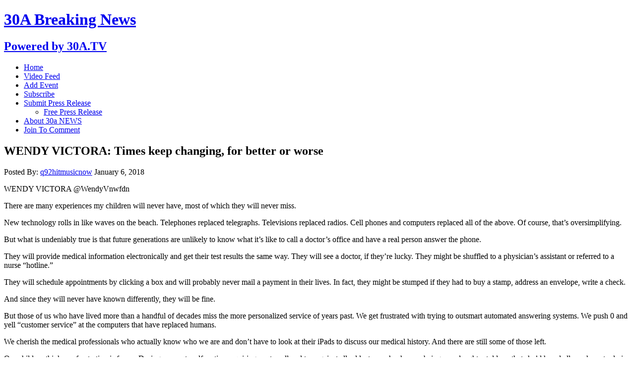

--- FILE ---
content_type: text/html; charset=UTF-8
request_url: https://30a.news/2018/01/06/wendy-victora-times-keep-changing-for-better-or-worse/
body_size: 72092
content:
<!DOCTYPE html>
<html class="no-js" lang="en-US">
<head>
<meta charset="UTF-8">
<meta name="viewport" content="width=device-width, initial-scale=1.0">
<link rel="profile" href="http://gmpg.org/xfn/11" />
<title>WENDY VICTORA: Times keep changing, for better or worse &#8211; 30A Breaking News</title>
<meta name='robots' content='max-image-preview:large' />
<link rel='dns-prefetch' href='//fonts.googleapis.com' />
<link rel="alternate" type="application/rss+xml" title="30A Breaking News &raquo; Feed" href="https://30a.news/feed/" />
<link rel="alternate" type="application/rss+xml" title="30A Breaking News &raquo; Comments Feed" href="https://30a.news/comments/feed/" />
<link rel="alternate" type="application/rss+xml" title="30A Breaking News &raquo; WENDY VICTORA: Times keep changing, for better or worse Comments Feed" href="https://30a.news/2018/01/06/wendy-victora-times-keep-changing-for-better-or-worse/feed/" />
<link rel="alternate" title="oEmbed (JSON)" type="application/json+oembed" href="https://30a.news/wp-json/oembed/1.0/embed?url=https%3A%2F%2F30a.news%2F2018%2F01%2F06%2Fwendy-victora-times-keep-changing-for-better-or-worse%2F" />
<link rel="alternate" title="oEmbed (XML)" type="text/xml+oembed" href="https://30a.news/wp-json/oembed/1.0/embed?url=https%3A%2F%2F30a.news%2F2018%2F01%2F06%2Fwendy-victora-times-keep-changing-for-better-or-worse%2F&#038;format=xml" />
<style id='wp-img-auto-sizes-contain-inline-css' type='text/css'>
img:is([sizes=auto i],[sizes^="auto," i]){contain-intrinsic-size:3000px 1500px}
/*# sourceURL=wp-img-auto-sizes-contain-inline-css */
</style>
<style id='wp-emoji-styles-inline-css' type='text/css'>

	img.wp-smiley, img.emoji {
		display: inline !important;
		border: none !important;
		box-shadow: none !important;
		height: 1em !important;
		width: 1em !important;
		margin: 0 0.07em !important;
		vertical-align: -0.1em !important;
		background: none !important;
		padding: 0 !important;
	}
/*# sourceURL=wp-emoji-styles-inline-css */
</style>
<style id='wp-block-library-inline-css' type='text/css'>
:root{--wp-block-synced-color:#7a00df;--wp-block-synced-color--rgb:122,0,223;--wp-bound-block-color:var(--wp-block-synced-color);--wp-editor-canvas-background:#ddd;--wp-admin-theme-color:#007cba;--wp-admin-theme-color--rgb:0,124,186;--wp-admin-theme-color-darker-10:#006ba1;--wp-admin-theme-color-darker-10--rgb:0,107,160.5;--wp-admin-theme-color-darker-20:#005a87;--wp-admin-theme-color-darker-20--rgb:0,90,135;--wp-admin-border-width-focus:2px}@media (min-resolution:192dpi){:root{--wp-admin-border-width-focus:1.5px}}.wp-element-button{cursor:pointer}:root .has-very-light-gray-background-color{background-color:#eee}:root .has-very-dark-gray-background-color{background-color:#313131}:root .has-very-light-gray-color{color:#eee}:root .has-very-dark-gray-color{color:#313131}:root .has-vivid-green-cyan-to-vivid-cyan-blue-gradient-background{background:linear-gradient(135deg,#00d084,#0693e3)}:root .has-purple-crush-gradient-background{background:linear-gradient(135deg,#34e2e4,#4721fb 50%,#ab1dfe)}:root .has-hazy-dawn-gradient-background{background:linear-gradient(135deg,#faaca8,#dad0ec)}:root .has-subdued-olive-gradient-background{background:linear-gradient(135deg,#fafae1,#67a671)}:root .has-atomic-cream-gradient-background{background:linear-gradient(135deg,#fdd79a,#004a59)}:root .has-nightshade-gradient-background{background:linear-gradient(135deg,#330968,#31cdcf)}:root .has-midnight-gradient-background{background:linear-gradient(135deg,#020381,#2874fc)}:root{--wp--preset--font-size--normal:16px;--wp--preset--font-size--huge:42px}.has-regular-font-size{font-size:1em}.has-larger-font-size{font-size:2.625em}.has-normal-font-size{font-size:var(--wp--preset--font-size--normal)}.has-huge-font-size{font-size:var(--wp--preset--font-size--huge)}.has-text-align-center{text-align:center}.has-text-align-left{text-align:left}.has-text-align-right{text-align:right}.has-fit-text{white-space:nowrap!important}#end-resizable-editor-section{display:none}.aligncenter{clear:both}.items-justified-left{justify-content:flex-start}.items-justified-center{justify-content:center}.items-justified-right{justify-content:flex-end}.items-justified-space-between{justify-content:space-between}.screen-reader-text{border:0;clip-path:inset(50%);height:1px;margin:-1px;overflow:hidden;padding:0;position:absolute;width:1px;word-wrap:normal!important}.screen-reader-text:focus{background-color:#ddd;clip-path:none;color:#444;display:block;font-size:1em;height:auto;left:5px;line-height:normal;padding:15px 23px 14px;text-decoration:none;top:5px;width:auto;z-index:100000}html :where(.has-border-color){border-style:solid}html :where([style*=border-top-color]){border-top-style:solid}html :where([style*=border-right-color]){border-right-style:solid}html :where([style*=border-bottom-color]){border-bottom-style:solid}html :where([style*=border-left-color]){border-left-style:solid}html :where([style*=border-width]){border-style:solid}html :where([style*=border-top-width]){border-top-style:solid}html :where([style*=border-right-width]){border-right-style:solid}html :where([style*=border-bottom-width]){border-bottom-style:solid}html :where([style*=border-left-width]){border-left-style:solid}html :where(img[class*=wp-image-]){height:auto;max-width:100%}:where(figure){margin:0 0 1em}html :where(.is-position-sticky){--wp-admin--admin-bar--position-offset:var(--wp-admin--admin-bar--height,0px)}@media screen and (max-width:600px){html :where(.is-position-sticky){--wp-admin--admin-bar--position-offset:0px}}

/*# sourceURL=wp-block-library-inline-css */
</style><style id='global-styles-inline-css' type='text/css'>
:root{--wp--preset--aspect-ratio--square: 1;--wp--preset--aspect-ratio--4-3: 4/3;--wp--preset--aspect-ratio--3-4: 3/4;--wp--preset--aspect-ratio--3-2: 3/2;--wp--preset--aspect-ratio--2-3: 2/3;--wp--preset--aspect-ratio--16-9: 16/9;--wp--preset--aspect-ratio--9-16: 9/16;--wp--preset--color--black: #000000;--wp--preset--color--cyan-bluish-gray: #abb8c3;--wp--preset--color--white: #ffffff;--wp--preset--color--pale-pink: #f78da7;--wp--preset--color--vivid-red: #cf2e2e;--wp--preset--color--luminous-vivid-orange: #ff6900;--wp--preset--color--luminous-vivid-amber: #fcb900;--wp--preset--color--light-green-cyan: #7bdcb5;--wp--preset--color--vivid-green-cyan: #00d084;--wp--preset--color--pale-cyan-blue: #8ed1fc;--wp--preset--color--vivid-cyan-blue: #0693e3;--wp--preset--color--vivid-purple: #9b51e0;--wp--preset--gradient--vivid-cyan-blue-to-vivid-purple: linear-gradient(135deg,rgb(6,147,227) 0%,rgb(155,81,224) 100%);--wp--preset--gradient--light-green-cyan-to-vivid-green-cyan: linear-gradient(135deg,rgb(122,220,180) 0%,rgb(0,208,130) 100%);--wp--preset--gradient--luminous-vivid-amber-to-luminous-vivid-orange: linear-gradient(135deg,rgb(252,185,0) 0%,rgb(255,105,0) 100%);--wp--preset--gradient--luminous-vivid-orange-to-vivid-red: linear-gradient(135deg,rgb(255,105,0) 0%,rgb(207,46,46) 100%);--wp--preset--gradient--very-light-gray-to-cyan-bluish-gray: linear-gradient(135deg,rgb(238,238,238) 0%,rgb(169,184,195) 100%);--wp--preset--gradient--cool-to-warm-spectrum: linear-gradient(135deg,rgb(74,234,220) 0%,rgb(151,120,209) 20%,rgb(207,42,186) 40%,rgb(238,44,130) 60%,rgb(251,105,98) 80%,rgb(254,248,76) 100%);--wp--preset--gradient--blush-light-purple: linear-gradient(135deg,rgb(255,206,236) 0%,rgb(152,150,240) 100%);--wp--preset--gradient--blush-bordeaux: linear-gradient(135deg,rgb(254,205,165) 0%,rgb(254,45,45) 50%,rgb(107,0,62) 100%);--wp--preset--gradient--luminous-dusk: linear-gradient(135deg,rgb(255,203,112) 0%,rgb(199,81,192) 50%,rgb(65,88,208) 100%);--wp--preset--gradient--pale-ocean: linear-gradient(135deg,rgb(255,245,203) 0%,rgb(182,227,212) 50%,rgb(51,167,181) 100%);--wp--preset--gradient--electric-grass: linear-gradient(135deg,rgb(202,248,128) 0%,rgb(113,206,126) 100%);--wp--preset--gradient--midnight: linear-gradient(135deg,rgb(2,3,129) 0%,rgb(40,116,252) 100%);--wp--preset--font-size--small: 13px;--wp--preset--font-size--medium: 20px;--wp--preset--font-size--large: 36px;--wp--preset--font-size--x-large: 42px;--wp--preset--spacing--20: 0.44rem;--wp--preset--spacing--30: 0.67rem;--wp--preset--spacing--40: 1rem;--wp--preset--spacing--50: 1.5rem;--wp--preset--spacing--60: 2.25rem;--wp--preset--spacing--70: 3.38rem;--wp--preset--spacing--80: 5.06rem;--wp--preset--shadow--natural: 6px 6px 9px rgba(0, 0, 0, 0.2);--wp--preset--shadow--deep: 12px 12px 50px rgba(0, 0, 0, 0.4);--wp--preset--shadow--sharp: 6px 6px 0px rgba(0, 0, 0, 0.2);--wp--preset--shadow--outlined: 6px 6px 0px -3px rgb(255, 255, 255), 6px 6px rgb(0, 0, 0);--wp--preset--shadow--crisp: 6px 6px 0px rgb(0, 0, 0);}:where(.is-layout-flex){gap: 0.5em;}:where(.is-layout-grid){gap: 0.5em;}body .is-layout-flex{display: flex;}.is-layout-flex{flex-wrap: wrap;align-items: center;}.is-layout-flex > :is(*, div){margin: 0;}body .is-layout-grid{display: grid;}.is-layout-grid > :is(*, div){margin: 0;}:where(.wp-block-columns.is-layout-flex){gap: 2em;}:where(.wp-block-columns.is-layout-grid){gap: 2em;}:where(.wp-block-post-template.is-layout-flex){gap: 1.25em;}:where(.wp-block-post-template.is-layout-grid){gap: 1.25em;}.has-black-color{color: var(--wp--preset--color--black) !important;}.has-cyan-bluish-gray-color{color: var(--wp--preset--color--cyan-bluish-gray) !important;}.has-white-color{color: var(--wp--preset--color--white) !important;}.has-pale-pink-color{color: var(--wp--preset--color--pale-pink) !important;}.has-vivid-red-color{color: var(--wp--preset--color--vivid-red) !important;}.has-luminous-vivid-orange-color{color: var(--wp--preset--color--luminous-vivid-orange) !important;}.has-luminous-vivid-amber-color{color: var(--wp--preset--color--luminous-vivid-amber) !important;}.has-light-green-cyan-color{color: var(--wp--preset--color--light-green-cyan) !important;}.has-vivid-green-cyan-color{color: var(--wp--preset--color--vivid-green-cyan) !important;}.has-pale-cyan-blue-color{color: var(--wp--preset--color--pale-cyan-blue) !important;}.has-vivid-cyan-blue-color{color: var(--wp--preset--color--vivid-cyan-blue) !important;}.has-vivid-purple-color{color: var(--wp--preset--color--vivid-purple) !important;}.has-black-background-color{background-color: var(--wp--preset--color--black) !important;}.has-cyan-bluish-gray-background-color{background-color: var(--wp--preset--color--cyan-bluish-gray) !important;}.has-white-background-color{background-color: var(--wp--preset--color--white) !important;}.has-pale-pink-background-color{background-color: var(--wp--preset--color--pale-pink) !important;}.has-vivid-red-background-color{background-color: var(--wp--preset--color--vivid-red) !important;}.has-luminous-vivid-orange-background-color{background-color: var(--wp--preset--color--luminous-vivid-orange) !important;}.has-luminous-vivid-amber-background-color{background-color: var(--wp--preset--color--luminous-vivid-amber) !important;}.has-light-green-cyan-background-color{background-color: var(--wp--preset--color--light-green-cyan) !important;}.has-vivid-green-cyan-background-color{background-color: var(--wp--preset--color--vivid-green-cyan) !important;}.has-pale-cyan-blue-background-color{background-color: var(--wp--preset--color--pale-cyan-blue) !important;}.has-vivid-cyan-blue-background-color{background-color: var(--wp--preset--color--vivid-cyan-blue) !important;}.has-vivid-purple-background-color{background-color: var(--wp--preset--color--vivid-purple) !important;}.has-black-border-color{border-color: var(--wp--preset--color--black) !important;}.has-cyan-bluish-gray-border-color{border-color: var(--wp--preset--color--cyan-bluish-gray) !important;}.has-white-border-color{border-color: var(--wp--preset--color--white) !important;}.has-pale-pink-border-color{border-color: var(--wp--preset--color--pale-pink) !important;}.has-vivid-red-border-color{border-color: var(--wp--preset--color--vivid-red) !important;}.has-luminous-vivid-orange-border-color{border-color: var(--wp--preset--color--luminous-vivid-orange) !important;}.has-luminous-vivid-amber-border-color{border-color: var(--wp--preset--color--luminous-vivid-amber) !important;}.has-light-green-cyan-border-color{border-color: var(--wp--preset--color--light-green-cyan) !important;}.has-vivid-green-cyan-border-color{border-color: var(--wp--preset--color--vivid-green-cyan) !important;}.has-pale-cyan-blue-border-color{border-color: var(--wp--preset--color--pale-cyan-blue) !important;}.has-vivid-cyan-blue-border-color{border-color: var(--wp--preset--color--vivid-cyan-blue) !important;}.has-vivid-purple-border-color{border-color: var(--wp--preset--color--vivid-purple) !important;}.has-vivid-cyan-blue-to-vivid-purple-gradient-background{background: var(--wp--preset--gradient--vivid-cyan-blue-to-vivid-purple) !important;}.has-light-green-cyan-to-vivid-green-cyan-gradient-background{background: var(--wp--preset--gradient--light-green-cyan-to-vivid-green-cyan) !important;}.has-luminous-vivid-amber-to-luminous-vivid-orange-gradient-background{background: var(--wp--preset--gradient--luminous-vivid-amber-to-luminous-vivid-orange) !important;}.has-luminous-vivid-orange-to-vivid-red-gradient-background{background: var(--wp--preset--gradient--luminous-vivid-orange-to-vivid-red) !important;}.has-very-light-gray-to-cyan-bluish-gray-gradient-background{background: var(--wp--preset--gradient--very-light-gray-to-cyan-bluish-gray) !important;}.has-cool-to-warm-spectrum-gradient-background{background: var(--wp--preset--gradient--cool-to-warm-spectrum) !important;}.has-blush-light-purple-gradient-background{background: var(--wp--preset--gradient--blush-light-purple) !important;}.has-blush-bordeaux-gradient-background{background: var(--wp--preset--gradient--blush-bordeaux) !important;}.has-luminous-dusk-gradient-background{background: var(--wp--preset--gradient--luminous-dusk) !important;}.has-pale-ocean-gradient-background{background: var(--wp--preset--gradient--pale-ocean) !important;}.has-electric-grass-gradient-background{background: var(--wp--preset--gradient--electric-grass) !important;}.has-midnight-gradient-background{background: var(--wp--preset--gradient--midnight) !important;}.has-small-font-size{font-size: var(--wp--preset--font-size--small) !important;}.has-medium-font-size{font-size: var(--wp--preset--font-size--medium) !important;}.has-large-font-size{font-size: var(--wp--preset--font-size--large) !important;}.has-x-large-font-size{font-size: var(--wp--preset--font-size--x-large) !important;}
/*# sourceURL=global-styles-inline-css */
</style>

<style id='classic-theme-styles-inline-css' type='text/css'>
/*! This file is auto-generated */
.wp-block-button__link{color:#fff;background-color:#32373c;border-radius:9999px;box-shadow:none;text-decoration:none;padding:calc(.667em + 2px) calc(1.333em + 2px);font-size:1.125em}.wp-block-file__button{background:#32373c;color:#fff;text-decoration:none}
/*# sourceURL=/wp-includes/css/classic-themes.min.css */
</style>
<link rel='stylesheet' id='bradmax-player-css' href='https://30a.news/wp-content/plugins/bradmax-player/assets/css/style.css?ver=1.1.31' type='text/css' media='all' />
<link rel='stylesheet' id='parent-style-css' href='https://30a.news/wp-content/themes/mh-newsdesk-lite/style.css?ver=6.9' type='text/css' media='all' />
<link rel='stylesheet' id='child-style-css' href='https://30a.news/wp-content/themes/mh-newsdesk-lite-child/style.css?ver=1.0' type='text/css' media='all' />
<link rel='stylesheet' id='mh-google-fonts-css' href='https://fonts.googleapis.com/css?family=Oswald:400,700,300|PT+Serif:400,400italic,700,700italic' type='text/css' media='all' />
<link rel='stylesheet' id='mh-font-awesome-css' href='https://30a.news/wp-content/themes/mh-newsdesk-lite/includes/font-awesome.min.css' type='text/css' media='all' />
<link rel='stylesheet' id='mh-style-css' href='https://30a.news/wp-content/themes/mh-newsdesk-lite-child/style.css?ver=6.9' type='text/css' media='all' />
<script type="text/javascript" src="https://30a.news/wp-content/plugins/bradmax-player/assets/js/default_player.js?ver=2.14.470" id="bradmax-player-js"></script>
<script type="text/javascript" src="https://30a.news/wp-includes/js/jquery/jquery.min.js?ver=3.7.1" id="jquery-core-js"></script>
<script type="text/javascript" src="https://30a.news/wp-includes/js/jquery/jquery-migrate.min.js?ver=3.4.1" id="jquery-migrate-js"></script>
<script type="text/javascript" src="https://30a.news/wp-content/themes/mh-newsdesk-lite/js/scripts.js?ver=6.9" id="mh-scripts-js"></script>
<link rel="https://api.w.org/" href="https://30a.news/wp-json/" /><link rel="alternate" title="JSON" type="application/json" href="https://30a.news/wp-json/wp/v2/posts/18433" /><link rel="EditURI" type="application/rsd+xml" title="RSD" href="https://30a.news/xmlrpc.php?rsd" />
<meta name="generator" content="WordPress 6.9" />
<link rel="canonical" href="https://30a.news/2018/01/06/wendy-victora-times-keep-changing-for-better-or-worse/" />
<link rel='shortlink' href='https://30a.news/?p=18433' />
<style type="text/css">
.feedzy-rss-link-icon:after {
	content: url("https://30a.news/wp-content/plugins/feedzy-rss-feeds/img/external-link.png");
	margin-left: 3px;
}
</style>
		<!--[if lt IE 9]>
<script src="https://30a.news/wp-content/themes/mh-newsdesk-lite/js/css3-mediaqueries.js"></script>
<![endif]-->
</head>
<body class="wp-singular post-template-default single single-post postid-18433 single-format-standard wp-theme-mh-newsdesk-lite wp-child-theme-mh-newsdesk-lite-child mh-right-sb">
<div id="mh-wrapper">
<header class="mh-header">
	<div class="header-wrap mh-clearfix">
		<a href="https://30a.news/" title="30A Breaking News" rel="home">
<div class="logo-wrap" role="banner">
<div class="logo">
<h1 class="logo-title">30A Breaking News</h1>
<h2 class="logo-tagline">Powered  by 30A.TV</h2>
</div>
</div>
</a>
	</div>
	<div class="header-menu mh-clearfix">
		<nav class="main-nav mh-clearfix">
			<div class="menu-menu-1-container"><ul id="menu-menu-1" class="menu"><li id="menu-item-34889" class="menu-item menu-item-type-custom menu-item-object-custom menu-item-home menu-item-34889"><a href="http://30a.news/">Home</a></li>
<li id="menu-item-63237" class="menu-item menu-item-type-post_type menu-item-object-page menu-item-63237"><a href="https://30a.news/video-feed/">Video Feed</a></li>
<li id="menu-item-34891" class="menu-item menu-item-type-post_type menu-item-object-page menu-item-34891"><a href="https://30a.news/add-event/">Add Event</a></li>
<li id="menu-item-34893" class="menu-item menu-item-type-post_type menu-item-object-page menu-item-34893"><a href="https://30a.news/subscribe/">Subscribe</a></li>
<li id="menu-item-34894" class="menu-item menu-item-type-custom menu-item-object-custom menu-item-has-children menu-item-34894"><a target="_blank" href="https://30a-tv.com/30a/submit-your-news/">Submit Press Release</a>
<ul class="sub-menu">
	<li id="menu-item-34892" class="menu-item menu-item-type-post_type menu-item-object-page menu-item-34892"><a href="https://30a.news/send-us-news/">Free Press Release</a></li>
</ul>
</li>
<li id="menu-item-34890" class="menu-item menu-item-type-post_type menu-item-object-page menu-item-34890"><a href="https://30a.news/aboutus/">About 30a NEWS</a></li>
<li id="menu-item-72281" class="menu-item menu-item-type-custom menu-item-object-custom menu-item-72281"><a href="https://30a.news/wp-login.php">Join To Comment</a></li>
</ul></div>		</nav>
	</div>
</header><div class="mh-section mh-group">
	<div id="main-content" class="mh-content"><article id="post-18433" class="post-18433 post type-post status-publish format-standard hentry category-local-news">
	<header class="entry-header mh-clearfix">
		<h1 class="entry-title">WENDY VICTORA: Times keep changing, for better or worse</h1>
			</header>
		<p class="entry-meta">
<span class="entry-meta-author vcard author">Posted By: <a class="fn" href="https://30a.news/author/q92hitmusicnow/">q92hitmusicnow</a></span>
<span class="entry-meta-date updated">January 6, 2018</span>
</p>
	<div class="entry-content mh-clearfix">
		<div>
<p /><span> WENDY VICTORA @WendyVnwfdn </span></p>
<p>There are many experiences my children will never have, most of which they will never miss.</p>
<p>New technology rolls in like waves on the beach. Telephones replaced telegraphs. Televisions replaced radios. Cell phones and computers replaced all of the above. Of course, that&#8217;s oversimplifying.</p>
<p>But what is undeniably true is that future generations are unlikely to know what it&#8217;s like to call a doctor&#8217;s office and have a real person answer the phone.</p>
<p>They will provide medical information electronically and get their test results the same way. They will see a doctor, if they&#8217;re lucky. They might be shuffled to a physician&#8217;s assistant or referred to a nurse &#8220;hotline.&#8221;</p>
<p>They will schedule appointments by clicking a box and will probably never mail a payment in their lives. In fact, they might be stumped if they had to buy a stamp, address an envelope, write a check.</p>
<p>And since they will never have known differently, they will be fine.</p>
<p>But those of us who have lived more than a handful of decades miss the more personalized service of years past. We get frustrated with trying to outsmart automated answering systems. We push 0 and yell &#8220;customer service&#8221; at the computers that have replaced humans.</p>
<p>We cherish the medical professionals who actually know who we are and don&#8217;t have to look at their iPads to discuss our medical history. And there are still some of those left.</p>
<p>Our children think our frustration is funny. During a recent malfunction requiring me to call and try, against all odds, to reach a human being, my daughter told me that she&#8217;d heard all you have to do is use a certain expletive to automatically reach an operator. Yes, I tried it. It didn&#8217;t work.</p>
<p>Looking back, I remember my parents having similar frustrations with the world as it changed.</p>
<p>They had grown up without television and relied almost exclusively on snail mail for communication with anyone who didn&#8217;t live right down the street. A generation of World War II couples went months and sometimes years without hearing each other&#8217;s voices. Their relationships survived, in many ways more successfully than today&#8217;s couples who can be in near constant contact, even when thousands of miles divide them.</p>
<p>By the time I was born, homes had multiple phones, and long-distance calls, while expensive, were commonplace.</p>
<p>Was life better with less technology? Probably not. But at least if you wanted to tell someone about it, all you had to do was pick up the phone.</p>
<p>Managing Editor Wendy Victora can be reached at 315-4478 or wvictora@nwfdailynews.com</p>
</div>
<!-- CONTENT END 1 -->
	</div>
</article><nav class="post-nav-wrap" role="navigation">
<ul class="post-nav mh-clearfix">
<li class="post-nav-prev">
<a href="https://30a.news/2018/01/06/celebrate-community-emerald-coast-music-alliance/" rel="prev"><i class="fa fa-chevron-left"></i>Previous post</a></li>
<li class="post-nav-next">
<a href="https://30a.news/2018/01/06/florida-lottery-results-for-thursday-jan-4-2018/" rel="next">Next post<i class="fa fa-chevron-right"></i></a></li>
</ul>
</nav>
<div class="comments-wrap">
<h4 class="comment-section-title"><span class="comment-count">Be the first to comment</span> <span class="comment-count-more">on "WENDY VICTORA: Times keep changing, for better or worse"</span></h4>
</div>
	<div id="respond" class="comment-respond">
		<h3 id="reply-title" class="comment-reply-title">Leave a comment <small><a rel="nofollow" id="cancel-comment-reply-link" href="/2018/01/06/wendy-victora-times-keep-changing-for-better-or-worse/#respond" style="display:none;">Cancel reply</a></small></h3><p class="must-log-in">You must be <a href="https://30a.news/wp-login.php?redirect_to=https%3A%2F%2F30a.news%2F2018%2F01%2F06%2Fwendy-victora-times-keep-changing-for-better-or-worse%2F">logged in</a> to post a comment.</p>	</div><!-- #respond -->
		</div>
	<aside class="mh-sidebar">
	<div id="custom_html-2" class="widget_text sb-widget mh-clearfix widget_custom_html"><h4 class="widget-title"><span>Submit Your News</span></h4><div class="textwidget custom-html-widget"><a href=https://30a-tv.com/30a/submit-your-news><img src="https://30a.news/wp-content/uploads/2022/06/Press-Release-Service-30anews-.jpg" width="300"></a>
 </div></div>
		<div id="recent-posts-2" class="sb-widget mh-clearfix widget_recent_entries">
		<h4 class="widget-title"><span>Recent Posts</span></h4>
		<ul>
											<li>
					<a href="https://30a.news/2026/01/20/critical-tax-support-returns-to-eglin-afb-with-volunteer-drive/">Critical Tax Support Returns to Eglin AFB With Volunteer Drive</a>
									</li>
											<li>
					<a href="https://30a.news/2026/01/20/defuniak-springs-debates-the-future-of-their-fire-department/">DeFuniak Springs Debates the Future of Their Fire Department</a>
									</li>
											<li>
					<a href="https://30a.news/2026/01/20/under-the-radar-eateries-in-pcb/">Under the Radar Eateries in PCB</a>
									</li>
											<li>
					<a href="https://30a.news/2026/01/20/panama-city-to-hold-parks-and-recreation-town-hall/">Panama City to hold Parks and Recreation Town Hall</a>
									</li>
											<li>
					<a href="https://30a.news/2026/01/20/wild-encounters-capybara-cafe-opens-in-panama-city-beach/">Wild Encounters Capybara Cafe opens in Panama City Beach</a>
									</li>
					</ul>

		</div><div id="archives-2" class="sb-widget mh-clearfix widget_archive"><h4 class="widget-title"><span>Archives</span></h4>
			<ul>
					<li><a href='https://30a.news/2026/01/'>January 2026</a></li>
	<li><a href='https://30a.news/2025/12/'>December 2025</a></li>
	<li><a href='https://30a.news/2025/11/'>November 2025</a></li>
	<li><a href='https://30a.news/2025/10/'>October 2025</a></li>
	<li><a href='https://30a.news/2025/09/'>September 2025</a></li>
	<li><a href='https://30a.news/2025/08/'>August 2025</a></li>
	<li><a href='https://30a.news/2025/07/'>July 2025</a></li>
	<li><a href='https://30a.news/2025/03/'>March 2025</a></li>
	<li><a href='https://30a.news/2025/02/'>February 2025</a></li>
	<li><a href='https://30a.news/2025/01/'>January 2025</a></li>
	<li><a href='https://30a.news/2024/12/'>December 2024</a></li>
	<li><a href='https://30a.news/2024/11/'>November 2024</a></li>
	<li><a href='https://30a.news/2024/10/'>October 2024</a></li>
	<li><a href='https://30a.news/2024/09/'>September 2024</a></li>
	<li><a href='https://30a.news/2024/08/'>August 2024</a></li>
	<li><a href='https://30a.news/2024/07/'>July 2024</a></li>
	<li><a href='https://30a.news/2024/06/'>June 2024</a></li>
	<li><a href='https://30a.news/2024/05/'>May 2024</a></li>
	<li><a href='https://30a.news/2024/04/'>April 2024</a></li>
	<li><a href='https://30a.news/2024/03/'>March 2024</a></li>
	<li><a href='https://30a.news/2024/02/'>February 2024</a></li>
	<li><a href='https://30a.news/2024/01/'>January 2024</a></li>
	<li><a href='https://30a.news/2023/12/'>December 2023</a></li>
	<li><a href='https://30a.news/2023/11/'>November 2023</a></li>
	<li><a href='https://30a.news/2023/10/'>October 2023</a></li>
	<li><a href='https://30a.news/2023/09/'>September 2023</a></li>
	<li><a href='https://30a.news/2023/08/'>August 2023</a></li>
	<li><a href='https://30a.news/2023/07/'>July 2023</a></li>
	<li><a href='https://30a.news/2023/06/'>June 2023</a></li>
	<li><a href='https://30a.news/2023/05/'>May 2023</a></li>
	<li><a href='https://30a.news/2023/04/'>April 2023</a></li>
	<li><a href='https://30a.news/2023/03/'>March 2023</a></li>
	<li><a href='https://30a.news/2023/02/'>February 2023</a></li>
	<li><a href='https://30a.news/2023/01/'>January 2023</a></li>
	<li><a href='https://30a.news/2022/12/'>December 2022</a></li>
	<li><a href='https://30a.news/2022/11/'>November 2022</a></li>
	<li><a href='https://30a.news/2022/10/'>October 2022</a></li>
	<li><a href='https://30a.news/2022/09/'>September 2022</a></li>
	<li><a href='https://30a.news/2022/08/'>August 2022</a></li>
	<li><a href='https://30a.news/2022/07/'>July 2022</a></li>
	<li><a href='https://30a.news/2022/06/'>June 2022</a></li>
	<li><a href='https://30a.news/2022/05/'>May 2022</a></li>
	<li><a href='https://30a.news/2022/04/'>April 2022</a></li>
	<li><a href='https://30a.news/2022/03/'>March 2022</a></li>
	<li><a href='https://30a.news/2022/02/'>February 2022</a></li>
	<li><a href='https://30a.news/2022/01/'>January 2022</a></li>
	<li><a href='https://30a.news/2021/12/'>December 2021</a></li>
	<li><a href='https://30a.news/2021/11/'>November 2021</a></li>
	<li><a href='https://30a.news/2021/10/'>October 2021</a></li>
	<li><a href='https://30a.news/2021/09/'>September 2021</a></li>
	<li><a href='https://30a.news/2021/08/'>August 2021</a></li>
	<li><a href='https://30a.news/2021/07/'>July 2021</a></li>
	<li><a href='https://30a.news/2021/06/'>June 2021</a></li>
	<li><a href='https://30a.news/2021/05/'>May 2021</a></li>
	<li><a href='https://30a.news/2021/04/'>April 2021</a></li>
	<li><a href='https://30a.news/2021/03/'>March 2021</a></li>
	<li><a href='https://30a.news/2021/02/'>February 2021</a></li>
	<li><a href='https://30a.news/2021/01/'>January 2021</a></li>
	<li><a href='https://30a.news/2020/12/'>December 2020</a></li>
	<li><a href='https://30a.news/2020/11/'>November 2020</a></li>
	<li><a href='https://30a.news/2020/10/'>October 2020</a></li>
	<li><a href='https://30a.news/2020/09/'>September 2020</a></li>
	<li><a href='https://30a.news/2020/08/'>August 2020</a></li>
	<li><a href='https://30a.news/2020/07/'>July 2020</a></li>
	<li><a href='https://30a.news/2020/06/'>June 2020</a></li>
	<li><a href='https://30a.news/2020/05/'>May 2020</a></li>
	<li><a href='https://30a.news/2020/04/'>April 2020</a></li>
	<li><a href='https://30a.news/2020/03/'>March 2020</a></li>
	<li><a href='https://30a.news/2020/02/'>February 2020</a></li>
	<li><a href='https://30a.news/2020/01/'>January 2020</a></li>
	<li><a href='https://30a.news/2019/12/'>December 2019</a></li>
	<li><a href='https://30a.news/2019/11/'>November 2019</a></li>
	<li><a href='https://30a.news/2019/10/'>October 2019</a></li>
	<li><a href='https://30a.news/2019/09/'>September 2019</a></li>
	<li><a href='https://30a.news/2019/08/'>August 2019</a></li>
	<li><a href='https://30a.news/2019/07/'>July 2019</a></li>
	<li><a href='https://30a.news/2019/06/'>June 2019</a></li>
	<li><a href='https://30a.news/2019/05/'>May 2019</a></li>
	<li><a href='https://30a.news/2019/04/'>April 2019</a></li>
	<li><a href='https://30a.news/2019/03/'>March 2019</a></li>
	<li><a href='https://30a.news/2019/02/'>February 2019</a></li>
	<li><a href='https://30a.news/2019/01/'>January 2019</a></li>
	<li><a href='https://30a.news/2018/12/'>December 2018</a></li>
	<li><a href='https://30a.news/2018/11/'>November 2018</a></li>
	<li><a href='https://30a.news/2018/10/'>October 2018</a></li>
	<li><a href='https://30a.news/2018/09/'>September 2018</a></li>
	<li><a href='https://30a.news/2018/08/'>August 2018</a></li>
	<li><a href='https://30a.news/2018/07/'>July 2018</a></li>
	<li><a href='https://30a.news/2018/06/'>June 2018</a></li>
	<li><a href='https://30a.news/2018/05/'>May 2018</a></li>
	<li><a href='https://30a.news/2018/04/'>April 2018</a></li>
	<li><a href='https://30a.news/2018/03/'>March 2018</a></li>
	<li><a href='https://30a.news/2018/02/'>February 2018</a></li>
	<li><a href='https://30a.news/2018/01/'>January 2018</a></li>
	<li><a href='https://30a.news/2017/12/'>December 2017</a></li>
	<li><a href='https://30a.news/2017/11/'>November 2017</a></li>
	<li><a href='https://30a.news/2017/10/'>October 2017</a></li>
	<li><a href='https://30a.news/2017/09/'>September 2017</a></li>
	<li><a href='https://30a.news/2017/08/'>August 2017</a></li>
	<li><a href='https://30a.news/2017/07/'>July 2017</a></li>
	<li><a href='https://30a.news/2017/06/'>June 2017</a></li>
	<li><a href='https://30a.news/2017/05/'>May 2017</a></li>
	<li><a href='https://30a.news/2017/04/'>April 2017</a></li>
	<li><a href='https://30a.news/2017/03/'>March 2017</a></li>
	<li><a href='https://30a.news/2017/02/'>February 2017</a></li>
	<li><a href='https://30a.news/2017/01/'>January 2017</a></li>
	<li><a href='https://30a.news/2016/12/'>December 2016</a></li>
	<li><a href='https://30a.news/2016/11/'>November 2016</a></li>
	<li><a href='https://30a.news/2016/10/'>October 2016</a></li>
	<li><a href='https://30a.news/2016/09/'>September 2016</a></li>
	<li><a href='https://30a.news/2016/08/'>August 2016</a></li>
	<li><a href='https://30a.news/2016/07/'>July 2016</a></li>
	<li><a href='https://30a.news/2016/06/'>June 2016</a></li>
	<li><a href='https://30a.news/2016/05/'>May 2016</a></li>
	<li><a href='https://30a.news/2016/04/'>April 2016</a></li>
	<li><a href='https://30a.news/2016/03/'>March 2016</a></li>
	<li><a href='https://30a.news/2015/03/'>March 2015</a></li>
	<li><a href='https://30a.news/2014/06/'>June 2014</a></li>
			</ul>

			</div><div id="categories-2" class="sb-widget mh-clearfix widget_categories"><h4 class="widget-title"><span>Categories</span></h4><form action="https://30a.news" method="get"><label class="screen-reader-text" for="cat">Categories</label><select  name='cat' id='cat' class='postform'>
	<option value='-1'>Select Category</option>
	<option class="level-0" value="1922">#30a #customaryuse</option>
	<option class="level-0" value="1539">#30afest</option>
	<option class="level-0" value="1938">#30afestival</option>
	<option class="level-0" value="1990">#5k</option>
	<option class="level-0" value="3167">#amplify</option>
	<option class="level-0" value="3147">#answersthatcountwage</option>
	<option class="level-0" value="3155">#bayview</option>
	<option class="level-0" value="3164">#brain</option>
	<option class="level-0" value="2228">#comedian</option>
	<option class="level-0" value="2229">#comedy</option>
	<option class="level-0" value="2470">#coronavirus</option>
	<option class="level-0" value="2499">#coronavirus #economy #recovery</option>
	<option class="level-0" value="2485">#covid-19</option>
	<option class="level-0" value="3161">#debt</option>
	<option class="level-0" value="1993">#dining #santa</option>
	<option class="level-0" value="3156">#equity</option>
	<option class="level-0" value="3151">#frla</option>
	<option class="level-0" value="2366">#harley</option>
	<option class="level-0" value="3157">#index</option>
	<option class="level-0" value="3162">#interest</option>
	<option class="level-0" value="1431">#lovefl</option>
	<option class="level-0" value="1964">#lovetherep</option>
	<option class="level-0" value="3159">#meals</option>
	<option class="level-0" value="3163">#merchantcashadvance</option>
	<option class="level-0" value="1977">#michael</option>
	<option class="level-0" value="3148">#minimum</option>
	<option class="level-0" value="3152">#minimumwage</option>
	<option class="level-0" value="444">#neverforget</option>
	<option class="level-0" value="2235">#seasidefl #seaside</option>
	<option class="level-0" value="3149">#servers</option>
	<option class="level-0" value="3165">#sketchnotes</option>
	<option class="level-0" value="3160">#taxdeduction</option>
	<option class="level-0" value="2176">#yoshi</option>
	<option class="level-0" value="3158">$15 minimum wage</option>
	<option class="level-0" value="1057">&#8216;Naval Air Museum</option>
	<option class="level-0" value="2253">1 Mile Fun Run</option>
	<option class="level-0" value="1165">10 highest-grossing charity auctions</option>
	<option class="level-0" value="531">10K</option>
	<option class="level-0" value="2395">10th Annual Apalachicola Oyster Cook-Off</option>
	<option class="level-0" value="2396">10th Annual Chili Cook-Off</option>
	<option class="level-0" value="3227">11th Annual Apalachicola Oyster Cook-Off</option>
	<option class="level-0" value="1159">11th annual Chi Chi Miguel Weekend</option>
	<option class="level-0" value="592">12th Annual Witch Ride</option>
	<option class="level-0" value="1991">15</option>
	<option class="level-0" value="3385">17th annual Forgotten Coast En Plein Air</option>
	<option class="level-0" value="1488">2</option>
	<option class="level-0" value="2251">2 Birds</option>
	<option class="level-0" value="2252">2 Birds Coffee</option>
	<option class="level-0" value="3434">2-10 Home Buyers Warranty</option>
	<option class="level-0" value="933">2016 golden spoon awards</option>
	<option class="level-0" value="1010">2016 spring break</option>
	<option class="level-0" value="956">2017</option>
	<option class="level-0" value="1140">2017 Forbes Travel Guide Star Ratings</option>
	<option class="level-0" value="2401">2020</option>
	<option class="level-0" value="2889">2020 Top 25 Award</option>
	<option class="level-0" value="2890">2020 Top 25 Sales Professional</option>
	<option class="level-0" value="3224">2021 Real Estate Review</option>
	<option class="level-0" value="3226">2022</option>
	<option class="level-0" value="2722">2nd Annual Shrimp &amp; Grits Festival</option>
	<option class="level-0" value="2143">30 Real Estate</option>
	<option class="level-0" value="2368">30 Real Estate Report</option>
	<option class="level-0" value="323">30-A</option>
	<option class="level-0" value="5">30a</option>
	<option class="level-0" value="532">30A 10K</option>
	<option class="level-0" value="2180">30A 4th of July</option>
	<option class="level-0" value="2068">30A Artists</option>
	<option class="level-0" value="3400">30A Attractions</option>
	<option class="level-0" value="3466">30A Attractions and Activities</option>
	<option class="level-0" value="2321">30A August Market Update</option>
	<option class="level-0" value="1704">30A Award Winning Real Estate</option>
	<option class="level-0" value="957">30A awards</option>
	<option class="level-0" value="1904">30A Beach Homes</option>
	<option class="level-0" value="1673">30A Beaches</option>
	<option class="level-0" value="2240">30A Beaches Market Report</option>
	<option class="level-0" value="75">30a beer</option>
	<option class="level-0" value="2504">30A Bike Path</option>
	<option class="level-0" value="42">30A book</option>
	<option class="level-0" value="2615">30A Boutique Hotel</option>
	<option class="level-0" value="1696">30a bridal</option>
	<option class="level-0" value="2364">30a Cars</option>
	<option class="level-0" value="2594">30A Catering</option>
	<option class="level-0" value="1437">30A Charity</option>
	<option class="level-0" value="288">30A Charity Golf Classic</option>
	<option class="level-0" value="2675">30A Christmas</option>
	<option class="level-0" value="229">30A Collection</option>
	<option class="level-0" value="1106">30A Color</option>
	<option class="level-0" value="1279">30A Company</option>
	<option class="level-0" value="761">30A Company News</option>
	<option class="level-0" value="2356">30A Condos</option>
	<option class="level-0" value="35">30A Cottages &amp; Concierge</option>
	<option class="level-0" value="2522">30A COVID News</option>
	<option class="level-0" value="3598">30A Culture and Entertainment</option>
	<option class="level-0" value="2045">30A Dining</option>
	<option class="level-0" value="3617">30a Distilling Co</option>
	<option class="level-0" value="1579">30A Events</option>
	<option class="level-0" value="324">30A facebook</option>
	<option class="level-0" value="3425">30A fall events</option>
	<option class="level-0" value="3423">30a farmers market</option>
	<option class="level-0" value="1734">30A Featured Home</option>
	<option class="level-0" value="1752">30A Featured Homes</option>
	<option class="level-0" value="1713">30A Festivals</option>
	<option class="level-0" value="2523">30a Fitness</option>
	<option class="level-0" value="3422">30A Food</option>
	<option class="level-0" value="76">30A gear</option>
	<option class="level-0" value="2867">30A Golf</option>
	<option class="level-0" value="129">30A guide service</option>
	<option class="level-0" value="1550">30A Gulf Front</option>
	<option class="level-0" value="1905">30A Gulf View</option>
	<option class="level-0" value="6">30a half</option>
	<option class="level-0" value="3">30a half marathon</option>
	<option class="level-0" value="3221">30A Holiday</option>
	<option class="level-0" value="1716">30A Homes</option>
	<option class="level-0" value="1186">30a hot spots</option>
	<option class="level-0" value="2616">30A Hotel</option>
	<option class="level-0" value="1551">30A Lake Front</option>
	<option class="level-0" value="625">30A Life</option>
	<option class="level-0" value="2350">30A Life Events</option>
	<option class="level-0" value="1786">30A Lifestyle</option>
	<option class="level-0" value="1575">30A Listings</option>
	<option class="level-0" value="420">30a Live</option>
	<option class="level-0" value="1944">30A Live Music</option>
	<option class="level-0" value="3115">30A Local Businesses</option>
	<option class="level-0" value="1676">30A Luxury</option>
	<option class="level-0" value="1552">30A Luxury Homes</option>
	<option class="level-0" value="1745">30A Luxury Living</option>
	<option class="level-0" value="1935">30A Luxury Properties</option>
	<option class="level-0" value="1553">30A Luxury Real Estate</option>
	<option class="level-0" value="1570">30A Market Leaders</option>
	<option class="level-0" value="1571">30A Market News</option>
	<option class="level-0" value="1572">30A Market Report</option>
	<option class="level-0" value="2631">30A Market Update</option>
	<option class="level-0" value="2728">30A Massage Works</option>
	<option class="level-0" value="2551">30A May Market Report</option>
	<option class="level-0" value="421">30A merlot</option>
	<option class="level-0" value="1994">30A New Year Celebrations</option>
	<option class="level-0" value="4">30a News</option>
	<option class="level-0" value="3595">30A Outdoor Recreation</option>
	<option class="level-0" value="2187">30A Pools</option>
	<option class="level-0" value="2595">30A Private Events</option>
	<option class="level-0" value="3378">30A Property Managment</option>
	<option class="level-0" value="1995">30A Q3 Report</option>
	<option class="level-0" value="1580">30A Race</option>
	<option class="level-0" value="34">30A Radio</option>
	<option class="level-0" value="1554">30A Real Estate</option>
	<option class="level-0" value="1725">30A Real Estate Report</option>
	<option class="level-0" value="3599">30a Reef</option>
	<option class="level-0" value="2829">30A Restaurants</option>
	<option class="level-0" value="1280">30A rose</option>
	<option class="level-0" value="1589">30A Sessions</option>
	<option class="level-0" value="3199">30A Small Business</option>
	<option class="level-0" value="3140">30A Small Businesses</option>
	<option class="level-0" value="1435">30A Songwiters Festival</option>
	<option class="level-0" value="728">30a songwriters</option>
	<option class="level-0" value="3541">30A Songwriters Coffee</option>
	<option class="level-0" value="613">30A songwriters festival</option>
	<option class="level-0" value="2394">30A Songwriters Festival 2020</option>
	<option class="level-0" value="3401">30a spas</option>
	<option class="level-0" value="1598">30A St Patrick&#8217;s parade</option>
	<option class="level-0" value="325">30A stickers</option>
	<option class="level-0" value="43">30a story</option>
	<option class="level-0" value="1800">30A Summer</option>
	<option class="level-0" value="31">30A Today</option>
	<option class="level-0" value="51">30a tours</option>
	<option class="level-0" value="1660">30A Townhomes</option>
	<option class="level-0" value="2002">30A Townhomes Buyer Incentive</option>
	<option class="level-0" value="3594">30A Travel Tips</option>
	<option class="level-0" value="2898">30A TV</option>
	<option class="level-0" value="3410">30a vacation</option>
	<option class="level-0" value="3379">30A Vacation Rental Company</option>
	<option class="level-0" value="220">30a Weather</option>
	<option class="level-0" value="251">30a wine</option>
	<option class="level-0" value="2426">30A Wine Festival</option>
	<option class="level-0" value="2723">30A Wine Festival Intermezzo</option>
	<option class="level-0" value="990">30a yoga</option>
	<option class="level-0" value="81">30A.com</option>
	<option class="level-0" value="971">30abuzz</option>
	<option class="level-0" value="2970">30ALife</option>
	<option class="level-0" value="1903">30Arealestate.com</option>
	<option class="level-0" value="7">30atv</option>
	<option class="level-0" value="447">30Avenue</option>
	<option class="level-0" value="316">30a_Songwriters_Festival</option>
	<option class="level-0" value="269">30A_Sunsets</option>
	<option class="level-0" value="2923">30th Annual Carrabelle Riverfront Festival</option>
	<option class="level-0" value="2477">311</option>
	<option class="level-0" value="1940">331</option>
	<option class="level-0" value="2724">3rd Annual Mac &amp; Cheese Festival</option>
	<option class="level-0" value="529">45 Central</option>
	<option class="level-0" value="3009">4th</option>
	<option class="level-0" value="1470">4th Annual</option>
	<option class="level-0" value="120">4th Annual 30A 10K</option>
	<option class="level-0" value="2684">4th Annual Butts &amp; Clucks Cook-Off on the Bay</option>
	<option class="level-0" value="3374">4th Annual Mac and Cheese Festival</option>
	<option class="level-0" value="101">4th of july</option>
	<option class="level-0" value="2181">4th of July Events</option>
	<option class="level-0" value="2182">4th of July on 30A</option>
	<option class="level-0" value="385">5K &amp; 1 Mile Fun Run</option>
	<option class="level-0" value="363">5K race</option>
	<option class="level-0" value="2078">5K Run</option>
	<option class="level-0" value="178">723 Whiskey Bravo</option>
	<option class="level-0" value="3284">790 On The Gulf</option>
	<option class="level-0" value="82">8th Annual YOLO Board Relay Series</option>
	<option class="level-0" value="2034">9th Annual Apalachicola Oyster Cook-Off</option>
	<option class="level-0" value="3173">9th Annual Bourbon at the Bay</option>
	<option class="level-0" value="2398">9th Annual Oyster Bash</option>
	<option class="level-0" value="3174">9th Annual Sparkling Wine and Holiday Lights</option>
	<option class="level-0" value="3601">@followers</option>
	<option class="level-0" value="3600">@Seasideschoolofficial</option>
	<option class="level-0" value="1669">@The Spell Restaurant Group</option>
	<option class="level-0" value="1364">@treesonthecoast</option>
	<option class="level-0" value="1492">a/c</option>
	<option class="level-0" value="1491">A/C Company</option>
	<option class="level-0" value="1141">AAA Four Diamond Rating&#8217;Havana Beach Bar &amp; Grill</option>
	<option class="level-0" value="2148">aaron</option>
	<option class="level-0" value="1974">Aaron Bessant Bark</option>
	<option class="level-0" value="1682">Aaron Bessant Park</option>
	<option class="level-0" value="2147">Aaron Hale</option>
	<option class="level-0" value="1068">About.com</option>
	<option class="level-0" value="1402">academy</option>
	<option class="level-0" value="1846">access</option>
	<option class="level-0" value="1763">Accommodations</option>
	<option class="level-0" value="801">ACE Cheerleading</option>
	<option class="level-0" value="340">Ace Hardware DeFuniak Springs</option>
	<option class="level-0" value="1770">acrylic</option>
	<option class="level-0" value="1201">acrylic artwork</option>
	<option class="level-0" value="1073">acting</option>
	<option class="level-0" value="2428">Active Adult Community</option>
	<option class="level-0" value="32">Activities</option>
	<option class="level-0" value="2188">Adagio</option>
	<option class="level-0" value="2189">Adagio Pool</option>
	<option class="level-0" value="3472">Adkins Avenue Fire</option>
	<option class="level-0" value="1499">adopt</option>
	<option class="level-0" value="52">adventures</option>
	<option class="level-0" value="910">advocacy</option>
	<option class="level-0" value="491">Aegean Restaurant</option>
	<option class="level-0" value="2488">Affected WCSO Services</option>
	<option class="level-0" value="1740">African Wild Animal Art</option>
	<option class="level-0" value="1705">Agent Achievement</option>
	<option class="level-0" value="1706">Agent Awards</option>
	<option class="level-0" value="221">Ahmed Kere</option>
	<option class="level-0" value="1056">Air Force Armament Museum</option>
	<option class="level-0" value="556">AJ Ghent Band</option>
	<option class="level-0" value="3255">AJ&#8217;s on the Bayou</option>
	<option class="level-0" value="3286">AJs Destin</option>
	<option class="level-0" value="3091">Al Cathey</option>
	<option class="level-0" value="24">Alaqua</option>
	<option class="level-0" value="25">alaqua animal refuge</option>
	<option class="level-0" value="1368">alert</option>
	<option class="level-0" value="1020">alfonso</option>
	<option class="level-0" value="2211">ALL IN A DAY</option>
	<option class="level-0" value="3012">Allan Branch</option>
	<option class="level-0" value="1460">alleys</option>
	<option class="level-0" value="1540">alliance</option>
	<option class="level-0" value="1343">Alpha Omega and Tolosa Winery</option>
	<option class="level-0" value="656">Alpha Omega Winery</option>
	<option class="level-0" value="445">Always Hunter</option>
	<option class="level-0" value="15">Alys Beach</option>
	<option class="level-0" value="2254">Alys Beach 1 Mile Fun Run</option>
	<option class="level-0" value="2255">Alys Beach 5K</option>
	<option class="level-0" value="1714">Alys Beach Events</option>
	<option class="level-0" value="2046">Alys Beach Featured Home</option>
	<option class="level-0" value="1790">Alys Beach Homes</option>
	<option class="level-0" value="2047">Alys Beach Luxury</option>
	<option class="level-0" value="1791">Alys Beach Real Estate</option>
	<option class="level-0" value="3037">Alys Beach Restaurants</option>
	<option class="level-0" value="2524">Alys Foundation</option>
	<option class="level-0" value="2729">Alys Shoppe</option>
	<option class="level-0" value="2082">Amanda Corbin</option>
	<option class="level-0" value="2704">Amanda Corbin Realtor</option>
	<option class="level-0" value="1416">Amavida</option>
	<option class="level-0" value="2730">Amavida Coffee</option>
	<option class="level-0" value="2731">Amazing Lash Studio</option>
	<option class="level-0" value="969">ambassadors</option>
	<option class="level-0" value="434">Amberjack</option>
	<option class="level-0" value="2732">Amen Sister Friend</option>
	<option class="level-0" value="2127">America&#8217;s Great Paint-Out</option>
	<option class="level-0" value="1312">American Foundation for Suicide Prevention</option>
	<option class="level-0" value="1344">AMIKids Emerald Coast</option>
	<option class="level-0" value="734">Amy Giles</option>
	<option class="level-0" value="892">Andrew Carnegie</option>
	<option class="level-0" value="1142">Andrew Czarnecki</option>
	<option class="level-0" value="991">angela ragsdale</option>
	<option class="level-0" value="570">Animal shelter</option>
	<option class="level-0" value="2347">Animal Zoo</option>
	<option class="level-0" value="2348">Animals</option>
	<option class="level-0" value="1502">anmal</option>
	<option class="level-0" value="2891">Anne Winicki</option>
	<option class="level-0" value="119">Annual Events</option>
	<option class="level-0" value="783">annual gala</option>
	<option class="level-0" value="1002">Annual Valentine Tour of Homes</option>
	<option class="level-0" value="3123">Answers That Count Podcast</option>
	<option class="level-0" value="3150">AnswersThatCount</option>
	<option class="level-0" value="2733">Anthropologie</option>
	<option class="level-0" value="1512">Anti-Aging</option>
	<option class="level-0" value="714">Antica Napa Valley</option>
	<option class="level-0" value="3461">Antique Classic Boat Car &amp; Golf Cart Show</option>
	<option class="level-0" value="1237">Anton Disclafani</option>
	<option class="level-0" value="1238">Antonya Nelson</option>
	<option class="level-0" value="2338">Apalach</option>
	<option class="level-0" value="2322">Apalach Oktoberfest</option>
	<option class="level-0" value="769">Apalachicola</option>
	<option class="level-0" value="2416">Apalachicola Bay</option>
	<option class="level-0" value="2714">Apalachicola Downtown Market</option>
	<option class="level-0" value="1972">Apalachicola Events</option>
	<option class="level-0" value="2243">Apalachicola Farmers Market</option>
	<option class="level-0" value="2544">Apalachicola Fishing</option>
	<option class="level-0" value="1398">Apalachicola FL</option>
	<option class="level-0" value="2339">Apalachicola Florida Seafood Festival</option>
	<option class="level-0" value="3068">Apalachicola Historic Homes</option>
	<option class="level-0" value="2540">Apalachicola History</option>
	<option class="level-0" value="2607">Apalachicola Homes</option>
	<option class="level-0" value="2064">Apalachicola Mardi Gras Barkus Parade</option>
	<option class="level-0" value="2306">Apalachicola Maritime Museum</option>
	<option class="level-0" value="2541">Apalachicola Museum Walking Tour</option>
	<option class="level-0" value="3533">Apalachicola National Estuarine Research Reserve Center</option>
	<option class="level-0" value="2035">Apalachicola Oyster Cook-Off</option>
	<option class="level-0" value="2417">Apalachicola Oyster Industry</option>
	<option class="level-0" value="2418">Apalachicola Oyster Restoration</option>
	<option class="level-0" value="2036">Apalachicola Oysters</option>
	<option class="level-0" value="1924">Apalachicola Real Estate</option>
	<option class="level-0" value="3069">Apalachicola Restaurants</option>
	<option class="level-0" value="3462">Apalachicola Riverfront Park</option>
	<option class="level-0" value="2326">Apalachicola Seafood</option>
	<option class="level-0" value="2327">Apalachicola Seafood Festival</option>
	<option class="level-0" value="3188">Apalachicola Small Businesses</option>
	<option class="level-0" value="2542">Apalachicola Things to Do</option>
	<option class="level-0" value="2037">Apalachicola Volunteer Fire Department</option>
	<option class="level-0" value="2543">Apalachicola Walking Tour</option>
	<option class="level-0" value="607">apartments</option>
	<option class="level-0" value="1633">Apex</option>
	<option class="level-0" value="28">apps</option>
	<option class="level-0" value="3452">April Events</option>
	<option class="level-0" value="1727">April Market Report</option>
	<option class="level-0" value="3517">April Market Snapshot</option>
	<option class="level-0" value="1114">April Verch Band</option>
	<option class="level-0" value="427">architecture</option>
	<option class="level-0" value="938">Arnett’s Gulfside Ranch</option>
	<option class="level-0" value="326">around the world</option>
	<option class="level-0" value="68">art</option>
	<option class="level-0" value="2128">Art Festival</option>
	<option class="level-0" value="336">art galleries</option>
	<option class="level-0" value="1382">Art Gallery</option>
	<option class="level-0" value="1383">Art Gallery in Destin</option>
	<option class="level-0" value="1384">Art Gallery in Panama City</option>
	<option class="level-0" value="1385">Art Gallery in Santa Rosa Beach</option>
	<option class="level-0" value="1433">Art Gallery near Destin</option>
	<option class="level-0" value="1434">Art Gallery near Panama City</option>
	<option class="level-0" value="1386">Art Gallery on 30A</option>
	<option class="level-0" value="1417">Art on 30A</option>
	<option class="level-0" value="1389">Art Studio on 30A</option>
	<option class="level-0" value="1329">Art Week South Walton</option>
	<option class="level-0" value="939">artist</option>
	<option class="level-0" value="278">Artists_And_Authors</option>
	<option class="level-0" value="1458">arts</option>
	<option class="level-0" value="1694">ArtsQuest</option>
	<option class="level-0" value="1695">ArtsQuest Fine Arts &amp; Music Festival</option>
	<option class="level-0" value="3111">ArtsQuest Fine Arts Festival</option>
	<option class="level-0" value="69">artwork</option>
	<option class="level-0" value="448">Ashley Longshore</option>
	<option class="level-0" value="2367">asian brides</option>
	<option class="level-0" value="2257">asian dating</option>
	<option class="level-0" value="2355">asian dating sites chinese</option>
	<option class="level-0" value="2208">Attractions</option>
	<option class="level-0" value="816">Auburn University</option>
	<option class="level-0" value="1166">auction</option>
	<option class="level-0" value="1535">auditions</option>
	<option class="level-0" value="230">August + Brill</option>
	<option class="level-0" value="1942">August Market Report</option>
	<option class="level-0" value="2734">Aura Home + Living</option>
	<option class="level-0" value="824">Austin Bush</option>
	<option class="level-0" value="756">auto show</option>
	<option class="level-0" value="2735">Avantgarde Salon &amp; Spa</option>
	<option class="level-0" value="958">awards</option>
	<option class="level-0" value="1115">Awkward Oxen Improv Hour</option>
	<option class="level-0" value="2916">Ayron Jones</option>
	<option class="level-0" value="1169">B-Boy Productions</option>
	<option class="level-0" value="1194">babysitting</option>
	<option class="level-0" value="2736">Back Beach Barbecue</option>
	<option class="level-0" value="1414">backpack</option>
	<option class="level-0" value="1826">bacon</option>
	<option class="level-0" value="2737">Bad Ass Coffee Grayton</option>
	<option class="level-0" value="2241">Bahama Beach</option>
	<option class="level-0" value="582">Bake My Day Destin</option>
	<option class="level-0" value="2738">Bald and The Beard Restaurant Group</option>
	<option class="level-0" value="3200">Balloon Boutique</option>
	<option class="level-0" value="3201">Balloon Designs</option>
	<option class="level-0" value="1817">ban</option>
	<option class="level-0" value="3153">bank</option>
	<option class="level-0" value="1555">Bannerman</option>
	<option class="level-0" value="166">banquets</option>
	<option class="level-0" value="179">Bar</option>
	<option class="level-0" value="194">Bare Escentuals</option>
	<option class="level-0" value="2939">Barefoot BBQ</option>
	<option class="level-0" value="1038">Bark</option>
	<option class="level-0" value="2739">Barlovento LLC</option>
	<option class="level-0" value="821">Barnes and Nobles</option>
	<option class="level-0" value="850">Barney McCallum</option>
	<option class="level-0" value="2196">Barrier Island</option>
	<option class="level-0" value="3202">Barry Cross</option>
	<option class="level-0" value="708">bars</option>
	<option class="level-0" value="2996">bartender</option>
	<option class="level-0" value="1929">Baseball Cap</option>
	<option class="level-0" value="3256">Bass Pro</option>
	<option class="level-0" value="3312">Bass Pro Shop</option>
	<option class="level-0" value="393">Baton Rouge</option>
	<option class="level-0" value="550">Baton Rouge Area Foundation</option>
	<option class="level-0" value="2685">Battery Park</option>
	<option class="level-0" value="291">Bay Breeze Patio</option>
	<option class="level-0" value="1802">Bay County</option>
	<option class="level-0" value="2531">Bay County Adventures</option>
	<option class="level-0" value="3208">Bay County Events</option>
	<option class="level-0" value="2806">Bay County Homes</option>
	<option class="level-0" value="2136">Bay County Market Report</option>
	<option class="level-0" value="2083">Bay County Real Estate</option>
	<option class="level-0" value="3180">Bay County Schools</option>
	<option class="level-0" value="3181">Bay District Schools</option>
	<option class="level-0" value="802">Bay Elementary School</option>
	<option class="level-0" value="435">bay fishing</option>
	<option class="level-0" value="2645">Bay Front</option>
	<option class="level-0" value="2048">Bay Front Community</option>
	<option class="level-0" value="2694">Bay Front Dining</option>
	<option class="level-0" value="2049">Bay Front Living</option>
	<option class="level-0" value="2665">Bay Front Real Estate</option>
	<option class="level-0" value="446">bay home</option>
	<option class="level-0" value="428">bay house</option>
	<option class="level-0" value="2159">Bay Point</option>
	<option class="level-0" value="1875">Bay Scallops</option>
	<option class="level-0" value="2429">Bay-Walton Sector Plan</option>
	<option class="level-0" value="1003">Bayou Arts Center</option>
	<option class="level-0" value="2852">Bayou Bash</option>
	<option class="level-0" value="2853">Bayou Bash 2021</option>
	<option class="level-0" value="2854">Bayou Bash Port St. Joe</option>
	<option class="level-0" value="2709">Bayside Coffee</option>
	<option class="level-0" value="2710">Bayside Coffee Company</option>
	<option class="level-0" value="1548">baytowne</option>
	<option class="level-0" value="16">Baytowne Marina</option>
	<option class="level-0" value="17">Baytowne Seafood Boil</option>
	<option class="level-0" value="300">Baytowne Wharf</option>
	<option class="level-0" value="3112">Baytowne Wharf Beer Fest</option>
	<option class="level-0" value="3050">Baytowne Wharf Events</option>
	<option class="level-0" value="3363">Baytowne Wharf Mardi Gras Parade</option>
	<option class="level-0" value="1400">BBQ</option>
	<option class="level-0" value="2686">BBQ Festival</option>
	<option class="level-0" value="3558">BBQ Restaurant</option>
	<option class="level-0" value="12">beach</option>
	<option class="level-0" value="1712">Beach Billy Lifestyle</option>
	<option class="level-0" value="18">Beach Biz</option>
	<option class="level-0" value="411">Beach bonfires</option>
	<option class="level-0" value="2320">beach care</option>
	<option class="level-0" value="1335">beach cruiser</option>
	<option class="level-0" value="2892">Beach Events</option>
	<option class="level-0" value="3380">Beach Habitats</option>
	<option class="level-0" value="3381">Beach Habitats 30A</option>
	<option class="level-0" value="2385">Beach Home for the Holidays</option>
	<option class="level-0" value="2667">Beach Home for the Holidays 2020</option>
	<option class="level-0" value="3209">Beach Home for the Holidays 2021</option>
	<option class="level-0" value="429">beach house</option>
	<option class="level-0" value="1583">Beach Hunters</option>
	<option class="level-0" value="412">beach permit</option>
	<option class="level-0" value="1822">Beach Properties 30A</option>
	<option class="level-0" value="1864">Beach Properties of Florida</option>
	<option class="level-0" value="83">Beach Ready Spa</option>
	<option class="level-0" value="13">beach safety</option>
	<option class="level-0" value="1325">Beach Sand Sculptures</option>
	<option class="level-0" value="1123">beach volleyball tournaments</option>
	<option class="level-0" value="2740">Beach Walk Café</option>
	<option class="level-0" value="19">beach wine</option>
	<option class="level-0" value="20">beach yoga</option>
	<option class="level-0" value="335">Beaches</option>
	<option class="level-0" value="422">beaches closed</option>
	<option class="level-0" value="636">beaches-3</option>
	<option class="level-0" value="3590">Beachview Breakfast Grill</option>
	<option class="level-0" value="3262">Beachwalk Cafe</option>
	<option class="level-0" value="2462">Beachwalk Cafe Destin</option>
	<option class="level-0" value="261">Beach_Videos</option>
	<option class="level-0" value="2498">Bean Team Business Matters</option>
	<option class="level-0" value="449">Becca Tilley</option>
	<option class="level-0" value="180">beer</option>
	<option class="level-0" value="3081">Beer Festival</option>
	<option class="level-0" value="2232">Bel Air Beach Condo</option>
	<option class="level-0" value="2372">Bel Air Panama City Beach</option>
	<option class="level-0" value="2146">Bella Vita</option>
	<option class="level-0" value="231">Benefit</option>
	<option class="level-0" value="1652">Berkshire Elite Circle</option>
	<option class="level-0" value="2887">Berkshire Hathaway Elite Circle</option>
	<option class="level-0" value="1870">Berkshire Hathaway Hom</option>
	<option class="level-0" value="2899">Berkshire Hathaway Home Services Beach Properties of Florida</option>
	<option class="level-0" value="1556">Berkshire Hathaway HomeServices</option>
	<option class="level-0" value="1584">Berkshire Hathaway HomeServices Beach Properties of Florida</option>
	<option class="level-0" value="2018">Berkshire Hathaway HomeServices Beach Properties of Florida New Homes Division</option>
	<option class="level-0" value="3054">Berkshire Hathaway HomeServices Beach Properties of Florida Panama City Beach</option>
	<option class="level-0" value="2117">Berkshire Hathaway HomeServices Elite Circle</option>
	<option class="level-0" value="3130">Berkshire Hathaway HomeServices Panama City Beach</option>
	<option class="level-0" value="1653">Berkshire Hathaway HomeServices Sales Convention</option>
	<option class="level-0" value="3473">Bertha Swamp Road Fire</option>
	<option class="level-0" value="3402">Best 30A Beaches</option>
	<option class="level-0" value="3403">best beaches near destin</option>
	<option class="level-0" value="3404">best beaches near destin fl</option>
	<option class="level-0" value="3405">best beaches near destin florida</option>
	<option class="level-0" value="2096">best bunk room</option>
	<option class="level-0" value="1187">best dessert</option>
	<option class="level-0" value="2362">best interracial dating websites</option>
	<option class="level-0" value="2328">Best of</option>
	<option class="level-0" value="1188">best photographer</option>
	<option class="level-0" value="1189">best restaurants</option>
	<option class="level-0" value="1190">best seafood</option>
	<option class="level-0" value="3196">Better Built Homes</option>
	<option class="level-0" value="1576">BHHS Luxury</option>
	<option class="level-0" value="643">bicyclists</option>
	<option class="level-0" value="1116">BIG BOYS</option>
	<option class="level-0" value="1100">Big Daddy&#8217;s Bike</option>
	<option class="level-0" value="2741">Big Daddy&#8217;s Bike Shoppe</option>
	<option class="level-0" value="292">Big Green Egg</option>
	<option class="level-0" value="3515">Big Kahuna&#8217;s Water Park</option>
	<option class="level-0" value="506">Big Red Truck</option>
	<option class="level-0" value="492">Bijoux</option>
	<option class="level-0" value="1336">bikes</option>
	<option class="level-0" value="637">biking</option>
	<option class="level-0" value="849">Bill Bell</option>
	<option class="level-0" value="2084">Bill Peevy</option>
	<option class="level-0" value="2565">Billie Gaffrey</option>
	<option class="level-0" value="2878">Billy Bowlegs</option>
	<option class="level-0" value="2879">Billy Bowlegs Pirate Festival</option>
	<option class="level-0" value="2988">Billy Ray Cyrus</option>
	<option class="level-0" value="1251">biofillia</option>
	<option class="level-0" value="530">Biophilia</option>
	<option class="level-0" value="835">Bird Feeder</option>
	<option class="level-0" value="2830">Biscuits</option>
	<option class="level-0" value="978">bistro</option>
	<option class="level-0" value="2052">Black Bear Bread Co.</option>
	<option class="level-0" value="2742">Black Bear Bread Company</option>
	<option class="level-0" value="3542">Blackbear Bread Co</option>
	<option class="level-0" value="436">Blackfin Tuna</option>
	<option class="level-0" value="735">blackjack</option>
	<option class="level-0" value="2743">Blackstone Golf Course</option>
	<option class="level-0" value="1055">Blackwater River</option>
	<option class="level-0" value="1949">Blast on the Bay</option>
	<option class="level-0" value="1950">Blast on the Bay Songwriters Festival</option>
	<option class="level-0" value="2744">Blessings in Disguise</option>
	<option class="level-0" value="1549">Blog</option>
	<option class="level-0" value="1762">blond</option>
	<option class="level-0" value="468">Bloody Mary</option>
	<option class="level-0" value="2256">Bloody Mary Festival</option>
	<option class="level-0" value="1967">Blue Bag Movement</option>
	<option class="level-0" value="1773">Blue Jays</option>
	<option class="level-0" value="3618">Blue Mahoe</option>
	<option class="level-0" value="979">blue mountain</option>
	<option class="level-0" value="2745">Blue Mountain Bakery</option>
	<option class="level-0" value="21">Blue Mountain Beach</option>
	<option class="level-0" value="2140">Blue Mountain Beach Real Estate</option>
	<option class="level-0" value="2341">Blue Mountain Real Estate</option>
	<option class="level-0" value="2444">Blue on Reid</option>
	<option class="level-0" value="2445">Blues</option>
	<option class="level-0" value="2446">Blues festival</option>
	<option class="level-0" value="2447">Blues on Reid 2020</option>
	<option class="level-0" value="791">Board of County Commissioners</option>
	<option class="level-0" value="2156">Boardwalk Beach Resort</option>
	<option class="level-0" value="2746">Boathouse Landing</option>
	<option class="level-0" value="2932">Boathouse Oyster Bar</option>
	<option class="level-0" value="3080">Boating</option>
	<option class="level-0" value="507">Bodhi Jazz Trio</option>
	<option class="level-0" value="1531">Bojan Knezevic</option>
	<option class="level-0" value="573">Bond: An Unauthorized Parody</option>
	<option class="level-0" value="1683">Boney James</option>
	<option class="level-0" value="413">bonfire</option>
	<option class="level-0" value="36">book</option>
	<option class="level-0" value="1217">Bookends</option>
	<option class="level-0" value="1124">Boomin’ Tuesdays with fireworks over the bay</option>
	<option class="level-0" value="1191">Borago</option>
	<option class="level-0" value="2933">Boshamps</option>
	<option class="level-0" value="2934">Boshamps Seafood and Oyster House</option>
	<option class="level-0" value="471">BOTE</option>
	<option class="level-0" value="70">bottle caps</option>
	<option class="level-0" value="3537">boubon</option>
	<option class="level-0" value="962">boulevard</option>
	<option class="level-0" value="386">bounce house</option>
	<option class="level-0" value="1270">bourbon</option>
	<option class="level-0" value="1281">Bourbon and BBQ Official Kick-off Party</option>
	<option class="level-0" value="3175">Bourbon at the Bay</option>
	<option class="level-0" value="2617">Boutique Hotel</option>
	<option class="level-0" value="2747">Bow Wow Meow Pet Company</option>
	<option class="level-0" value="3375">Boys &amp; Girls Club of the Emerald Coast</option>
	<option class="level-0" value="3082">Boys and Girls Club</option>
	<option class="level-0" value="1345">Boys and Girls Clubs of the Emerald Coast</option>
	<option class="level-0" value="3494">Brad Dahler</option>
	<option class="level-0" value="2920">Brad Paisley</option>
	<option class="level-0" value="2748">Bradley Copeland Studio</option>
	<option class="level-0" value="881">Brain Harmony</option>
	<option class="level-0" value="2072">Brandi Carlile</option>
	<option class="level-0" value="2238">bravo tv</option>
	<option class="level-0" value="1044">BRB</option>
	<option class="level-0" value="2439">Breakfast Point</option>
	<option class="level-0" value="2553">Breakfast Point Community</option>
	<option class="level-0" value="3395">Breakfast Point East</option>
	<option class="level-0" value="2651">Breakfast Point Real Estate</option>
	<option class="level-0" value="1183">Brett Phares</option>
	<option class="level-0" value="3518">Brett Young</option>
	<option class="level-0" value="1473">brgess</option>
	<option class="level-0" value="1039">Brian Bason</option>
	<option class="level-0" value="557">Brian Collins</option>
	<option class="level-0" value="1684">Brian Culbertson</option>
	<option class="level-0" value="3440">Bric a Brac</option>
	<option class="level-0" value="2391">brides</option>
	<option class="level-0" value="1248">Broilmaster Grill</option>
	<option class="level-0" value="719">Brook Stetler</option>
	<option class="level-0" value="2989">Brooks &amp; Dunn</option>
	<option class="level-0" value="902">Brooks Lockes</option>
	<option class="level-0" value="3263">Brotula&#8217;s</option>
	<option class="level-0" value="1117">Bruce Collier</option>
	<option class="level-0" value="1754">brunch</option>
	<option class="level-0" value="3428">brunch in destin</option>
	<option class="level-0" value="3429">brunch on 30a</option>
	<option class="level-0" value="22">Brunch on the Bay</option>
	<option class="level-0" value="3020">Bruno&#039;s Pizza</option>
	<option class="level-0" value="1320">Bruno&#8217;s Pizza on 30A</option>
	<option class="level-0" value="652">Bruno’s Pizza</option>
	<option class="level-0" value="2618">BRW MidGrove</option>
	<option class="level-0" value="2566">Bryan Hand</option>
	<option class="level-0" value="736">Bryan Pritchett</option>
	<option class="level-0" value="190">Bryce Jarvis</option>
	<option class="level-0" value="1461">Bud</option>
	<option class="level-0" value="3061">Bud &amp; Alley&#039;s Restaurant</option>
	<option class="level-0" value="130">Bud &amp; Alley&#8217;s Pizza Bar</option>
	<option class="level-0" value="84">Bud &amp; Alleys</option>
	<option class="level-0" value="493">Bud &amp; Alley’s Waterfront Restaurant</option>
	<option class="level-0" value="414">bud and alley&#8217;s</option>
	<option class="level-0" value="2880">Buddy Carter</option>
	<option class="level-0" value="131">Buddy&#8217;s Seafood Market</option>
	<option class="level-0" value="820">Bugs in my Breakfast</option>
	<option class="level-0" value="1156">builder</option>
	<option class="level-0" value="2097">built-in bunks</option>
	<option class="level-0" value="1443">bully</option>
	<option class="level-0" value="2098">bunk room</option>
	<option class="level-0" value="3038">Burago</option>
	<option class="level-0" value="2816">Burgers</option>
	<option class="level-0" value="3083">Burgers Bourbon &amp; Beer Festival</option>
	<option class="level-0" value="1481">burglary</option>
	<option class="level-0" value="222">Burkina Faso</option>
	<option class="level-0" value="784">business</option>
	<option class="level-0" value="800">Butler Elementary School</option>
	<option class="level-0" value="2687">Butts &amp; Clucks Cook-Off on the Bay</option>
	<option class="level-0" value="2361">buy russian bride</option>
	<option class="level-0" value="2003">Buyer Incentive</option>
	<option class="level-0" value="341">C.W. Roberts</option>
	<option class="level-0" value="918">C.W. Roberts Contracting Inc.</option>
	<option class="level-0" value="1004">CAA</option>
	<option class="level-0" value="2749">Cabana by the Seaside Style</option>
	<option class="level-0" value="1331">Cadillac Willy</option>
	<option class="level-0" value="3543">Cafe Destin</option>
	<option class="level-0" value="3039">Cafe Tango</option>
	<option class="level-0" value="913">cafe thirty a</option>
	<option class="level-0" value="620">cakes</option>
	<option class="level-0" value="621">cakesmash</option>
	<option class="level-0" value="450">Caliza Pool</option>
	<option class="level-0" value="583">Caliza Restaurant</option>
	<option class="level-0" value="2689">Callaway</option>
	<option class="level-0" value="2690">Callaway Real Estate</option>
	<option class="level-0" value="1643">Calypso Resort</option>
	<option class="level-0" value="2513">Calypso Towers</option>
	<option class="level-0" value="810">Cambridge International</option>
	<option class="level-0" value="1160">Camille’s Art for Autism</option>
	<option class="level-0" value="2999">Camp Creek</option>
	<option class="level-0" value="2554">Camp Creek Golf Club</option>
	<option class="level-0" value="2258">Camp Helen State Park</option>
	<option class="level-0" value="2091">Camp WaterColor</option>
	<option class="level-0" value="415">Campfires</option>
	<option class="level-0" value="638">camping</option>
	<option class="level-0" value="1876">Cape San Blas</option>
	<option class="level-0" value="2855">Cape San Blas Events</option>
	<option class="level-0" value="1925">Cape San Blas Real Estate</option>
	<option class="level-0" value="3559">Cape San Blas Restaurants</option>
	<option class="level-0" value="2602">Cape St. George Light</option>
	<option class="level-0" value="2307">Cape St. George Lighthouse</option>
	<option class="level-0" value="602">capes</option>
	<option class="level-0" value="618">Capes and Crowns 5K and Fun Run</option>
	<option class="level-0" value="2881">Captain Billy Bowlegs</option>
	<option class="level-0" value="2924">Captain Davy</option>
	<option class="level-0" value="2545">Captain Grayson Shepard</option>
	<option class="level-0" value="3347">Captain Jacks Dueling Pianos</option>
	<option class="level-0" value="757">car show</option>
	<option class="level-0" value="3032">Carabelle</option>
	<option class="level-0" value="1064">Cardio</option>
	<option class="level-0" value="350">career</option>
	<option class="level-0" value="2027">Carillon Beach</option>
	<option class="level-0" value="451">Carlo Pieroni</option>
	<option class="level-0" value="452">Carol Wilson</option>
	<option class="level-0" value="195">Carrabba&#8217;s</option>
	<option class="level-0" value="1877">Carrabelle</option>
	<option class="level-0" value="2167">Carrabelle Events</option>
	<option class="level-0" value="2493">Carrabelle Real Estate</option>
	<option class="level-0" value="2925">Carrabelle Riverfront Festival</option>
	<option class="level-0" value="1302">Carrefuge</option>
	<option class="level-0" value="1774">Casey Kearney</option>
	<option class="level-0" value="2971">Casual Dining</option>
	<option class="level-0" value="926">CBA</option>
	<option class="level-0" value="2750">CC Boone</option>
	<option class="level-0" value="2040">Cedarfield Elementary</option>
	<option class="level-0" value="771">Celebrate Twice</option>
	<option class="level-0" value="45">Celebration of Bubbles</option>
	<option class="level-0" value="2222">Central East Florida</option>
	<option class="level-0" value="2210">Central Florida</option>
	<option class="level-0" value="2212">Central Florida ALL IN A DAY</option>
	<option class="level-0" value="2085">Central Panhandle Association of Realtors</option>
	<option class="level-0" value="2218">Central West Florida</option>
	<option class="level-0" value="2219">Central West Florida ALL IN A DAY</option>
	<option class="level-0" value="113">Certificate of Excellence</option>
	<option class="level-0" value="1707">Chairman&#8217;s Circle Diamond</option>
	<option class="level-0" value="1708">Chairman&#8217;s Circle Gold</option>
	<option class="level-0" value="1709">Chairman&#8217;s Circle Platinum</option>
	<option class="level-0" value="2886">chamber</option>
	<option class="level-0" value="1608">champions</option>
	<option class="level-0" value="1438">Chanel Art</option>
	<option class="level-0" value="1439">Chanel Bottle Art</option>
	<option class="level-0" value="1440">Chanel Bottle Painting</option>
	<option class="level-0" value="1441">Chanel Perfume bottle art</option>
	<option class="level-0" value="376">chanticleer eatery</option>
	<option class="level-0" value="665">Chan’s Wine World</option>
	<option class="level-0" value="789">charities</option>
	<option class="level-0" value="232">charity</option>
	<option class="level-0" value="1432">Charity 30A</option>
	<option class="level-0" value="1167">charity auctions</option>
	<option class="level-0" value="3033">Charity Event</option>
	<option class="level-0" value="1367">Charity Events 30a</option>
	<option class="level-0" value="2546">Charter Fishing</option>
	<option class="level-0" value="508">Chasin Jaymie</option>
	<option class="level-0" value="666">Chaste 850 liquor</option>
	<option class="level-0" value="657">Château de Beaucastel</option>
	<option class="level-0" value="528">Chautauqua Vineyards</option>
	<option class="level-0" value="795">chef</option>
	<option class="level-0" value="667">Chef Dan Vargo</option>
	<option class="level-0" value="668">Chef Emeril Lagasse</option>
	<option class="level-0" value="669">Chef Gio Filippone</option>
	<option class="level-0" value="670">Chef Javier Rosa</option>
	<option class="level-0" value="671">Chef Jim Shirley</option>
	<option class="level-0" value="2053">Chef Phil McDonald</option>
	<option class="level-0" value="472">Chelco</option>
	<option class="level-0" value="3502">Chestnut Street Cemetery Ghost Walk</option>
	<option class="level-0" value="1161">Chi Chi Miguel Weekend</option>
	<option class="level-0" value="1253">chichi</option>
	<option class="level-0" value="1063">Chick-fil-A</option>
	<option class="level-0" value="1823">Chief Growth Officer</option>
	<option class="level-0" value="1195">child care</option>
	<option class="level-0" value="1196">childcare</option>
	<option class="level-0" value="53">children</option>
	<option class="level-0" value="894">Children in Crisis</option>
	<option class="level-0" value="3116">Children&#039;s Clothing</option>
	<option class="level-0" value="3436">Children&#039;s Clothing Company</option>
	<option class="level-0" value="3117">Children&#039;s Designer</option>
	<option class="level-0" value="403">children&#8217;s volunteer health network</option>
	<option class="level-0" value="1603">childrens</option>
	<option class="level-0" value="2079">Chili Cook-Off</option>
	<option class="level-0" value="104">Chinese lanterns</option>
	<option class="level-0" value="1359">Chipola Forestry Center</option>
	<option class="level-0" value="181">Chiringo</option>
	<option class="level-0" value="584">CHL Signature Catering of 30A</option>
	<option class="level-0" value="2149">chocolate</option>
	<option class="level-0" value="1078">Choctaw High School</option>
	<option class="level-0" value="1273">choctawhatchee</option>
	<option class="level-0" value="927">Choctawhatchee Basin Alliance</option>
	<option class="level-0" value="167">Choctawhatchee Bay</option>
	<option class="level-0" value="1080">Choctawhatchee High School</option>
	<option class="level-0" value="1521">chorus</option>
	<option class="level-0" value="293">Chris Alvarado</option>
	<option class="level-0" value="37">Chris Cumby</option>
	<option class="level-0" value="1239">Chris Offutt</option>
	<option class="level-0" value="2990">Chris Stapleton</option>
	<option class="level-0" value="2102">Chris Stuart</option>
	<option class="level-0" value="453">Christian Siriano</option>
	<option class="level-0" value="1484">christmas</option>
	<option class="level-0" value="3222">Christmas Events</option>
	<option class="level-0" value="729">christmas music</option>
	<option class="level-0" value="2010">Christmas on 30A</option>
	<option class="level-0" value="730">christmas songs</option>
	<option class="level-0" value="2050">Churchill Oaks</option>
	<option class="level-0" value="2646">Churchill Oaks Real Estate</option>
	<option class="level-0" value="808">Cindy Griner</option>
	<option class="level-0" value="2318">citizen</option>
	<option class="level-0" value="3453">City Food Hall</option>
	<option class="level-0" value="3176">City of Destin&#039;s 15th Annual Craft Show</option>
	<option class="level-0" value="2624">City of Panama City</option>
	<option class="level-0" value="2598">City of Panama City Beach</option>
	<option class="level-0" value="3098">City of Wewahitchka Fall Festival</option>
	<option class="level-0" value="3463">Classic Car Show</option>
	<option class="level-0" value="8">classical music</option>
	<option class="level-0" value="2505">Clay 30A</option>
	<option class="level-0" value="23">clean beach</option>
	<option class="level-0" value="1202">Clint Eagar</option>
	<option class="level-0" value="1203">Clint Eagar Art</option>
	<option class="level-0" value="1204">Clint Eagar Design</option>
	<option class="level-0" value="1269">Clint Eagar Design Gallery / Studio</option>
	<option class="level-0" value="929">closed</option>
	<option class="level-0" value="1244">club</option>
	<option class="level-0" value="1170">Coach</option>
	<option class="level-0" value="196">Coach Factory</option>
	<option class="level-0" value="770">coast</option>
	<option class="level-0" value="1636">coastal</option>
	<option class="level-0" value="509">Coastal Chow</option>
	<option class="level-0" value="3141">Coastal Coffee Bar</option>
	<option class="level-0" value="3142">Coastal Coffee Bar Company</option>
	<option class="level-0" value="2153">Coastal Design</option>
	<option class="level-0" value="246">Coastal dishes</option>
	<option class="level-0" value="473">coastal dune lake</option>
	<option class="level-0" value="353">coastal dune lakes</option>
	<option class="level-0" value="354">Coastal Dune Lakes: Jewels of Florida’s Emerald Coast</option>
	<option class="level-0" value="3554">Coastal Dune Lanes</option>
	<option class="level-0" value="1475">coastal furniture</option>
	<option class="level-0" value="38">Coastal Insurance</option>
	<option class="level-0" value="1698">Coastal Library 30A</option>
	<option class="level-0" value="3433">Coastal Lifestyle Realty Group</option>
	<option class="level-0" value="1213">Coastal Living</option>
	<option class="level-0" value="2901">Coastal Properties for Sale</option>
	<option class="level-0" value="85">Coastal Skin Surgery and Dermatology</option>
	<option class="level-0" value="132">Cobia</option>
	<option class="level-0" value="9">Coca-Cola</option>
	<option class="level-0" value="469">cocktail</option>
	<option class="level-0" value="709">cocktails</option>
	<option class="level-0" value="3107">Coffee Shop</option>
	<option class="level-0" value="3555">Coffeen Nature Preserve</option>
	<option class="level-0" value="702">cold</option>
	<option class="level-0" value="2991">Cole Swindell</option>
	<option class="level-0" value="71">collecting</option>
	<option class="level-0" value="72">collection</option>
	<option class="level-0" value="3182">College Scholarships</option>
	<option class="level-0" value="2154">Color Palettes</option>
	<option class="level-0" value="1954">Columbus Day</option>
	<option class="level-0" value="1955">Columbus Day Weekend</option>
	<option class="level-0" value="924">comcast</option>
	<option class="level-0" value="972">commons</option>
	<option class="level-0" value="797">community</option>
	<option class="level-0" value="2489">Community Resources</option>
	<option class="level-0" value="1617">competition</option>
	<option class="level-0" value="571">Conceptual Site Plan</option>
	<option class="level-0" value="1594">concert</option>
	<option class="level-0" value="3467">concert series in Destin</option>
	<option class="level-0" value="597">concerts</option>
	<option class="level-0" value="1314">Concerts in the Village</option>
	<option class="level-0" value="2857">Concerts in the Village Series</option>
	<option class="level-0" value="1303">ConserveTurtles.org</option>
	<option class="level-0" value="1746">Contemporary Design</option>
	<option class="level-0" value="3313">Contender eSports</option>
	<option class="level-0" value="919">contruction</option>
	<option class="level-0" value="294">Cooking contest</option>
	<option class="level-0" value="342">Copeland’s Gun and Tackle Shop</option>
	<option class="level-0" value="86">Copy Systems</option>
	<option class="level-0" value="387">corn hole</option>
	<option class="level-0" value="77">Cornhole</option>
	<option class="level-0" value="2500">Corona Virus Updates</option>
	<option class="level-0" value="168">corporate retreats</option>
	<option class="level-0" value="224">Cory Davis</option>
	<option class="level-0" value="2591">Costa Blanca</option>
	<option class="level-0" value="2751">Costa Enterprises McDonald&#8217;s</option>
	<option class="level-0" value="2342">Cottage Grove</option>
	<option class="level-0" value="2343">Cottage Grove a Coastal Neighborhood</option>
	<option class="level-0" value="2715">Country Market</option>
	<option class="level-0" value="1857">Country Music</option>
	<option class="level-0" value="1858">Country Music Festival</option>
	<option class="level-0" value="241">county</option>
	<option class="level-0" value="792">County Highway 30A</option>
	<option class="level-0" value="920">County Road 30A</option>
	<option class="level-0" value="2067">Coupons</option>
	<option class="level-0" value="3055">Covenant Care</option>
	<option class="level-0" value="3056">Covenant Care Mask Gala</option>
	<option class="level-0" value="3057">Covenant Care Mask Gala 2021</option>
	<option class="level-0" value="2972">Cowgirl Kitchen</option>
	<option class="level-0" value="2705">CPAR</option>
	<option class="level-0" value="3075">Crab Island</option>
	<option class="level-0" value="2752">Crackings</option>
	<option class="level-0" value="301">craft bar</option>
	<option class="level-0" value="1560">craft beer</option>
	<option class="level-0" value="2073">Craft Cocktails</option>
	<option class="level-0" value="722">Craig Richards</option>
	<option class="level-0" value="1235">crawfish</option>
	<option class="level-0" value="1332">Crawfish Cruise</option>
	<option class="level-0" value="1489">create</option>
	<option class="level-0" value="1418">creehan</option>
	<option class="level-0" value="2349">Crestview</option>
	<option class="level-0" value="197">crewcuts</option>
	<option class="level-0" value="1845">Crime</option>
	<option class="level-0" value="239">crimestoppers</option>
	<option class="level-0" value="238">crimeupdate</option>
	<option class="level-0" value="1803">Crooked Creek</option>
	<option class="level-0" value="3213">Crooked River Lighthouse</option>
	<option class="level-0" value="364">cross training</option>
	<option class="level-0" value="1703">Crossword Answers</option>
	<option class="level-0" value="603">crowns</option>
	<option class="level-0" value="169">cruise ship</option>
	<option class="level-0" value="170">cruises</option>
	<option class="level-0" value="3619">Cruisin Tikis Destin</option>
	<option class="level-0" value="1932">crypto</option>
	<option class="level-0" value="3406">Crystal Beach</option>
	<option class="level-0" value="1637">cuisine</option>
	<option class="level-0" value="585">Culinary Catering 365</option>
	<option class="level-0" value="2917">Culinary Festival</option>
	<option class="level-0" value="1541">cultural</option>
	<option class="level-0" value="614">Cultural Arts Alliance</option>
	<option class="level-0" value="1005">Cultural Arts Alliance of Walton County</option>
	<option class="level-0" value="3203">Custom Balloon Installations</option>
	<option class="level-0" value="1476">custom furniture</option>
	<option class="level-0" value="3197">Custom Home</option>
	<option class="level-0" value="3189">Custom Jewelry</option>
	<option class="level-0" value="242">customary use</option>
	<option class="level-0" value="2021">Customer Satisfaction</option>
	<option class="level-0" value="1381">cuvee</option>
	<option class="level-0" value="940">cuvee 30a</option>
	<option class="level-0" value="3301">Cuvee Kitchen</option>
	<option class="level-0" value="404">CVHN</option>
	<option class="level-0" value="2596">Cynefin</option>
	<option class="level-0" value="2597">Cynefin Intimate Beach Gatherings</option>
	<option class="level-0" value="863">Cynthia Decker</option>
	<option class="level-0" value="644">cypress swamps</option>
	<option class="level-0" value="876">D.I.S.C.</option>
	<option class="level-0" value="2411">D.R. Horton</option>
	<option class="level-0" value="1232">Dachshunds</option>
	<option class="level-0" value="1125">daily ice cream social</option>
	<option class="level-0" value="1591">Dale Stackable</option>
	<option class="level-0" value="2472">Damien Escobar</option>
	<option class="level-0" value="941">Dan Pettis</option>
	<option class="level-0" value="1022">Dan Vargo</option>
	<option class="level-0" value="1021">dance</option>
	<option class="level-0" value="405">dancing</option>
	<option class="level-0" value="558">Daniel de los Reyes</option>
	<option class="level-0" value="803">Daniel Orcutt</option>
	<option class="level-0" value="121">Danny Margagliano</option>
	<option class="level-0" value="2957">Date Night</option>
	<option class="level-0" value="2308">Dave &amp; Busters</option>
	<option class="level-0" value="406">Dave Rauschkolb</option>
	<option class="level-0" value="54">day camps</option>
	<option class="level-0" value="225">Day of the Dead</option>
	<option class="level-0" value="1511">dds</option>
	<option class="level-0" value="494">Dead 27s</option>
	<option class="level-0" value="2441">Death Cab for Cutie</option>
	<option class="level-0" value="327">decals</option>
	<option class="level-0" value="2056">December Market Report</option>
	<option class="level-0" value="182">deck</option>
	<option class="level-0" value="1107">decks</option>
	<option class="level-0" value="832">Decorate Valentines</option>
	<option class="level-0" value="1210">Decorative Accessories</option>
	<option class="level-0" value="1369">Decorative Pillow</option>
	<option class="level-0" value="437">deep-sea fishing</option>
	<option class="level-0" value="2927">Dees Hangout</option>
	<option class="level-0" value="758">defenders</option>
	<option class="level-0" value="2113">DeFuniak Springs</option>
	<option class="level-0" value="1403">delivery</option>
	<option class="level-0" value="546">Demo Big Green Eggs</option>
	<option class="level-0" value="407">dentist</option>
	<option class="level-0" value="1629">dentistry</option>
	<option class="level-0" value="1759">derby</option>
	<option class="level-0" value="1259">dermatology</option>
	<option class="level-0" value="1412">Design</option>
	<option class="level-0" value="1216">Design On High Point Market</option>
	<option class="level-0" value="198">designer clothes</option>
	<option class="level-0" value="1370">Designer Fabric</option>
	<option class="level-0" value="199">designer outlet center</option>
	<option class="level-0" value="1371">Designer Textile</option>
	<option class="level-0" value="454">designers</option>
	<option class="level-0" value="438">destin</option>
	<option class="level-0" value="3177">Destin Annual Craft Show</option>
	<option class="level-0" value="3534">Destin Bars</option>
	<option class="level-0" value="3076">Destin Boating</option>
	<option class="level-0" value="3077">Destin Boating Events</option>
	<option class="level-0" value="3025">Destin Chamber of Commerce</option>
	<option class="level-0" value="400">Destin Charity Wine Auction</option>
	<option class="level-0" value="46">Destin Charity Wine Auction Foundation</option>
	<option class="level-0" value="3108">Destin Coffee Shop</option>
	<option class="level-0" value="2985">Destin Commons</option>
	<option class="level-0" value="2980">Destin Condos</option>
	<option class="level-0" value="2817">Destin Dining</option>
	<option class="level-0" value="3026">Destin ER</option>
	<option class="level-0" value="1911">Destin Events</option>
	<option class="level-0" value="3426">Destin fall events</option>
	<option class="level-0" value="3407">Destin festivals</option>
	<option class="level-0" value="3134">Destin Fishing Rodeo</option>
	<option class="level-0" value="3620">Destin Flight Works</option>
	<option class="level-0" value="2679">Destin Florida</option>
	<option class="level-0" value="3520">Destin Gulfgate</option>
	<option class="level-0" value="2965">Destin Harbor</option>
	<option class="level-0" value="87">Destin Health &amp; Fitness and Health Source Chiropractic</option>
	<option class="level-0" value="3084">Destin High School</option>
	<option class="level-0" value="3314">Destin History &amp; Fishing Museum</option>
	<option class="level-0" value="2981">Destin Homes</option>
	<option class="level-0" value="2902">Destin Homes For Sale</option>
	<option class="level-0" value="942">Destin Ice Market 30A</option>
	<option class="level-0" value="3027">Destin Life</option>
	<option class="level-0" value="2842">Destin Magazine</option>
	<option class="level-0" value="2633">Destin Market Report</option>
	<option class="level-0" value="2680">Destin Office</option>
	<option class="level-0" value="737">Destin Plastic Surgery</option>
	<option class="level-0" value="3315">Destin Pole Parties</option>
	<option class="level-0" value="2005">Destin Real Estate</option>
	<option class="level-0" value="2698">Destin Real Estate Report</option>
	<option class="level-0" value="2818">Destin Restaurants</option>
	<option class="level-0" value="3113">Destin Seafood Festival</option>
	<option class="level-0" value="3085">Destin Sharks</option>
	<option class="level-0" value="3364">Destin Shrimp &amp; Grits Festival</option>
	<option class="level-0" value="847">Destin United Methodist Church</option>
	<option class="level-0" value="3411">destin vacation</option>
	<option class="level-0" value="2220">Destinations</option>
	<option class="level-0" value="2184">destn</option>
	<option class="level-0" value="2908">Devonshire</option>
	<option class="level-0" value="3086">DHS</option>
	<option class="level-0" value="682">digital graffiti</option>
	<option class="level-0" value="200">dining</option>
	<option class="level-0" value="191">dinner</option>
	<option class="level-0" value="3007">dion</option>
	<option class="level-0" value="2086">Director of Leadership Team</option>
	<option class="level-0" value="394">disaster relief</option>
	<option class="level-0" value="875">DISC</option>
	<option class="level-0" value="878">Disc Personality Testing</option>
	<option class="level-0" value="877">DISC System</option>
	<option class="level-0" value="1507">discovery</option>
	<option class="level-0" value="879">Discovery Report</option>
	<option class="level-0" value="1721">dish</option>
	<option class="level-0" value="2911">disillery98</option>
	<option class="level-0" value="2912">distillery</option>
	<option class="level-0" value="2910">Distillery 98</option>
	<option class="level-0" value="3538">distilling</option>
	<option class="level-0" value="2753">Dive 30A</option>
	<option class="level-0" value="98">diving</option>
	<option class="level-0" value="201">DKNY Company Store</option>
	<option class="level-0" value="1155">Do Good For Orphans</option>
	<option class="level-0" value="3348">Dock on the Island</option>
	<option class="level-0" value="355">documentary</option>
	<option class="level-0" value="1147">dog</option>
	<option class="level-0" value="2636">Dog Friendly Beach</option>
	<option class="level-0" value="2637">Dog Friendly Dining</option>
	<option class="level-0" value="510">Dog Man Du</option>
	<option class="level-0" value="302">dog-friendly</option>
	<option class="level-0" value="1640">dog-harmony.org</option>
	<option class="level-0" value="303">dogs</option>
	<option class="level-0" value="2638">Dogs on the Beach</option>
	<option class="level-0" value="2639">Dogs on the Forgotten Coast</option>
	<option class="level-0" value="1126">Doll Fashion Show Contests</option>
	<option class="level-0" value="1321">domestic abuse</option>
	<option class="level-0" value="1024">donation</option>
	<option class="level-0" value="122">Donations 4 Danny</option>
	<option class="level-0" value="123">donations for danny</option>
	<option class="level-0" value="3143">Donavan Perry</option>
	<option class="level-0" value="1474">donna</option>
	<option class="level-0" value="3478">Donut Hole</option>
	<option class="level-0" value="862">Double Divas</option>
	<option class="level-0" value="423">double red flag</option>
	<option class="level-0" value="3449">Down Island Gulf Seafood</option>
	<option class="level-0" value="3013">Downtown Panama City</option>
	<option class="level-0" value="2845">Downtown Port St. Joe</option>
	<option class="level-0" value="3001">dr horton</option>
	<option class="level-0" value="868">Dr Sasi Royyuru</option>
	<option class="level-0" value="155">Dr. Beach</option>
	<option class="level-0" value="2162">Dr. Beach&#8217;s Top 10 Beaches 2019</option>
	<option class="level-0" value="1260">Dr. Michael Stickler</option>
	<option class="level-0" value="2163">Dr. Stephen Leatherman</option>
	<option class="level-0" value="156">Dr. Stephen P. Leatherman</option>
	<option class="level-0" value="1076">Drama</option>
	<option class="level-0" value="2141">Draper Lake</option>
	<option class="level-0" value="2142">Draper Lake Coastal Village</option>
	<option class="level-0" value="332">Dread Clampitt</option>
	<option class="level-0" value="1621">dream</option>
	<option class="level-0" value="2381">Duathlon</option>
	<option class="level-0" value="1411">Duck Races</option>
	<option class="level-0" value="738">Duckies Shop of Fun</option>
	<option class="level-0" value="806">Dugas Foundation</option>
	<option class="level-0" value="284">dumpster diver</option>
	<option class="level-0" value="1735">Dune Allen</option>
	<option class="level-0" value="1717">Dune Allen Beach</option>
	<option class="level-0" value="1736">Dune Allen Real Estate</option>
	<option class="level-0" value="2120">Dune Construction</option>
	<option class="level-0" value="2913">dune laker</option>
	<option class="level-0" value="2914">dunelaker</option>
	<option class="level-0" value="2099">Dunes of Seagrove</option>
	<option class="level-0" value="2465">Dunn and Davis</option>
	<option class="level-0" value="658">Dunn Family Vineyards</option>
	<option class="level-0" value="2828">Duplin Winery</option>
	<option class="level-0" value="2868">Duplin Winery Panama City Beach</option>
	<option class="level-0" value="2869">Duplin Wines</option>
	<option class="level-0" value="3412">During Thanksgiving</option>
	<option class="level-0" value="1118">Dusty Slay</option>
	<option class="level-0" value="2575">Dusty&#8217;s Oyster Bar</option>
	<option class="level-0" value="885">dyslexia</option>
	<option class="level-0" value="1287">Earth Day</option>
	<option class="level-0" value="2671">Easpoint</option>
	<option class="level-0" value="3109">East Pass Coffee Co.</option>
	<option class="level-0" value="3581">East Pass Seafood</option>
	<option class="level-0" value="1182">easter</option>
	<option class="level-0" value="1221">Easter and Champagne Cruises</option>
	<option class="level-0" value="1077">Easter Brunch</option>
	<option class="level-0" value="645">Eastern Lake Trail System</option>
	<option class="level-0" value="2379">Eastpoint</option>
	<option class="level-0" value="2716">Eastpoint artisans market</option>
	<option class="level-0" value="2695">Eastpoint Dining</option>
	<option class="level-0" value="2717">Eastpoint Events</option>
	<option class="level-0" value="2711">Eastpoint FL</option>
	<option class="level-0" value="2696">Eastpoint Florida</option>
	<option class="level-0" value="2697">Eastpoint Restaurants</option>
	<option class="level-0" value="149">Easy on 30A</option>
	<option class="level-0" value="133">eat local</option>
	<option class="level-0" value="3522">ECBC</option>
	<option class="level-0" value="2144">ECBC Tournament</option>
	<option class="level-0" value="911">eccac</option>
	<option class="level-0" value="1612">ecology</option>
	<option class="level-0" value="3122">Econfina</option>
	<option class="level-0" value="2532">Econfina Creek</option>
	<option class="level-0" value="2533">Econfina Creek Canoe Livery</option>
	<option class="level-0" value="2405">ECP</option>
	<option class="level-0" value="626">ECTC</option>
	<option class="level-0" value="1274">eden gardens</option>
	<option class="level-0" value="1082">Edge Elementary School</option>
	<option class="level-0" value="3579">Edge Seafood</option>
	<option class="level-0" value="3058">Edgewater Beach Resort</option>
	<option class="level-0" value="872">education</option>
	<option class="level-0" value="547">EggFest</option>
	<option class="level-0" value="548">EggFest Cooking Competition</option>
	<option class="level-0" value="549">Eggs on the Beach</option>
	<option class="level-0" value="295">Eggs on the Beach EggFest Cooking Competition</option>
	<option class="level-0" value="1602">EGGstravaganza</option>
	<option class="level-0" value="356">Elam Stoltzfus</option>
	<option class="level-0" value="1606">election</option>
	<option class="level-0" value="605">Election 2016</option>
	<option class="level-0" value="1741">Elephant Painting</option>
	<option class="level-0" value="826">Elijah Oswald</option>
	<option class="level-0" value="1654">Elite Circle</option>
	<option class="level-0" value="2888">Elite Circle 2020</option>
	<option class="level-0" value="3495">Elite Circle 2021</option>
	<option class="level-0" value="2118">Elite Circle Award</option>
	<option class="level-0" value="813">Ella O&#8217;Brien</option>
	<option class="level-0" value="753">emerald</option>
	<option class="level-0" value="1585">Emerald Coast</option>
	<option class="level-0" value="1346">Emerald Coast Autism Center</option>
	<option class="level-0" value="495">Emerald Coast Beer Week</option>
	<option class="level-0" value="160">Emerald Coast Blue Marlin Classic</option>
	<option class="level-0" value="2725">Emerald Coast Boat &amp; Lifestyle Show</option>
	<option class="level-0" value="496">Emerald Coast Catering</option>
	<option class="level-0" value="895">Emerald Coast Children&#8217;s Advocacy Center</option>
	<option class="level-0" value="1976">Emerald Coast Cruizin</option>
	<option class="level-0" value="2819">Emerald Coast Dining</option>
	<option class="level-0" value="2726">Emerald Coast Events</option>
	<option class="level-0" value="1307">Emerald Coast Family</option>
	<option class="level-0" value="1729">Emerald Coast Fishing</option>
	<option class="level-0" value="3078">Emerald Coast Foundation</option>
	<option class="level-0" value="1306">Emerald coast fun</option>
	<option class="level-0" value="1452">Emerald Coast Honor Games</option>
	<option class="level-0" value="3316">Emerald Coast Indoor Shooting Range</option>
	<option class="level-0" value="627">Emerald Coast Lip Sync Battle</option>
	<option class="level-0" value="752">Emerald Coast Middle School</option>
	<option class="level-0" value="856">Emerald Coast Pickleball</option>
	<option class="level-0" value="3079">Emerald Coast Poker Run</option>
	<option class="level-0" value="3228">Emerald Coast Races</option>
	<option class="level-0" value="2812">Emerald Coast Real Estate</option>
	<option class="level-0" value="2820">Emerald Coast Restaurants</option>
	<option class="level-0" value="3613">Emerald Coast Science Center</option>
	<option class="level-0" value="2525">Emerald Coast Scuba</option>
	<option class="level-0" value="707">Emerald Coast Theatre</option>
	<option class="level-0" value="541">Emerald Coast Theatre Company’</option>
	<option class="level-0" value="2676">Emerald Coast Toys for Tots</option>
	<option class="level-0" value="1052">Emerald Coast Vacation</option>
	<option class="level-0" value="1051">emerald coast wildlife refuge</option>
	<option class="level-0" value="3317">Emerald Coast Wine Cellars</option>
	<option class="level-0" value="1912">Emerald Grande</option>
	<option class="level-0" value="395">emergency</option>
	<option class="level-0" value="1254">emeril</option>
	<option class="level-0" value="765">Emeril Lagasse</option>
	<option class="level-0" value="1162">Emeril Lagasse Foundation</option>
	<option class="level-0" value="908">Emeril&#8217;s</option>
	<option class="level-0" value="2464">En Soleil</option>
	<option class="level-0" value="2358">En Soleil Condo</option>
	<option class="level-0" value="285">enivornment</option>
	<option class="level-0" value="3236">Enlightened Studios</option>
	<option class="level-0" value="986">entertainment</option>
	<option class="level-0" value="1299">Environment</option>
	<option class="level-0" value="739">Epic Photo Co.</option>
	<option class="level-0" value="3146">Episode Transcripts</option>
	<option class="level-0" value="2375">Equestrian Estate</option>
	<option class="level-0" value="1859">Eric Church</option>
	<option class="level-0" value="1833">Erik Vogt</option>
	<option class="level-0" value="2335">Erika Powell</option>
	<option class="level-0" value="1490">escape</option>
	<option class="level-0" value="3318">Escapology Escape Room</option>
	<option class="level-0" value="252">event</option>
	<option class="level-0" value="268">Events</option>
	<option class="level-0" value="914">Everkrisp</option>
	<option class="level-0" value="720">Every Christmas Story Ever Told (and then some!)</option>
	<option class="level-0" value="936">Executive Chef</option>
	<option class="level-0" value="1824">Executive Team</option>
	<option class="level-0" value="2104">eXp Realty</option>
	<option class="level-0" value="343">Explore The Outdoors Festival</option>
	<option class="level-0" value="1372">Fabric</option>
	<option class="level-0" value="1373">Fabric Design</option>
	<option class="level-0" value="963">fabrik</option>
	<option class="level-0" value="388">Face painting</option>
	<option class="level-0" value="1500">faith</option>
	<option class="level-0" value="3099">Fall Bay Day Celebration</option>
	<option class="level-0" value="3427">fall events</option>
	<option class="level-0" value="253">family</option>
	<option class="level-0" value="1127">family cooking classes</option>
	<option class="level-0" value="1128">family fishing tournaments</option>
	<option class="level-0" value="233">Family friendly</option>
	<option class="level-0" value="1956">Family Friendly Events</option>
	<option class="level-0" value="1295">Family Fun Destin</option>
	<option class="level-0" value="1297">Family fun emerald coast</option>
	<option class="level-0" value="1294">Family Fun Fort Walton</option>
	<option class="level-0" value="844">Family Lifestyle</option>
	<option class="level-0" value="328">famous</option>
	<option class="level-0" value="559">farewell angelina</option>
	<option class="level-0" value="2502">Farm and Fire</option>
	<option class="level-0" value="2940">Farmers Market</option>
	<option class="level-0" value="2244">Farmers Markets</option>
	<option class="level-0" value="3424">Farmers Markets in Destin</option>
	<option class="level-0" value="1442">fashion art</option>
	<option class="level-0" value="3319">Fat Daddy&#8217;s Arcade</option>
	<option class="level-0" value="2821">Fatboys</option>
	<option class="level-0" value="2822">Fatboys Destin</option>
	<option class="level-0" value="1308">father&#8217;s day</option>
	<option class="level-0" value="2150">fathersay</option>
	<option class="level-0" value="3034">FCLife</option>
	<option class="level-0" value="1429">Featured</option>
	<option class="level-0" value="1574">Featured Home</option>
	<option class="level-0" value="266">Featured_Videos</option>
	<option class="level-0" value="33">Features</option>
	<option class="level-0" value="2427">February Events</option>
	<option class="level-0" value="2100">February Market Report</option>
	<option class="level-0" value="1739">fest</option>
	<option class="level-0" value="1453">festival</option>
	<option class="level-0" value="1810">Festivals</option>
	<option class="level-0" value="3408">festivals in 30a</option>
	<option class="level-0" value="3409">festivals in destin</option>
	<option class="level-0" value="672">fifth annual 30A Wine Festival</option>
	<option class="level-0" value="117">Fifth Annual Alys Beach 5K and Fun Run</option>
	<option class="level-0" value="1811">fil</option>
	<option class="level-0" value="1463">film</option>
	<option class="level-0" value="1205">Fine Art</option>
	<option class="level-0" value="2576">Finn&#8217;s Island Style Grub</option>
	<option class="level-0" value="560">Finnegan Bell</option>
	<option class="level-0" value="1360">fire</option>
	<option class="level-0" value="1226">fire ecology</option>
	<option class="level-0" value="580">Fire Marshall Sammy Sanchez</option>
	<option class="level-0" value="416">fire permit</option>
	<option class="level-0" value="581">Fire PRevention</option>
	<option class="level-0" value="2958">Firefly</option>
	<option class="level-0" value="1720">firerescue</option>
	<option class="level-0" value="105">fireworks</option>
	<option class="level-0" value="1222">Fireworks and Dancing Dinner Cruise</option>
	<option class="level-0" value="134">fish</option>
	<option class="level-0" value="344">Fish Florida!</option>
	<option class="level-0" value="1143">fish out of water</option>
	<option class="level-0" value="135">Fish Tacos</option>
	<option class="level-0" value="296">Fisher House of the Emerald Coast</option>
	<option class="level-0" value="136">fishing</option>
	<option class="level-0" value="439">fishing charters</option>
	<option class="level-0" value="1730">Fishing Tournament</option>
	<option class="level-0" value="337">fitness</option>
	<option class="level-0" value="1685">Fitz &amp; The Tantrums</option>
	<option class="level-0" value="943">Five-Course Wine Dinner and Live Painting</option>
	<option class="level-0" value="646">flatwoods</option>
	<option class="level-0" value="1966">fleet</option>
	<option class="level-0" value="396">flood relief</option>
	<option class="level-0" value="551">Flood victims</option>
	<option class="level-0" value="397">flooding</option>
	<option class="level-0" value="171">Florida</option>
	<option class="level-0" value="2688">Florida BBQ Association</option>
	<option class="level-0" value="1053">Florida Caverns State Park</option>
	<option class="level-0" value="2169">Florida Coastal Conservancy</option>
	<option class="level-0" value="2419">Florida Fish and Wildlife Conservation Commission</option>
	<option class="level-0" value="1288">Florida Forest Service</option>
	<option class="level-0" value="1878">Florida Fun</option>
	<option class="level-0" value="1860">Florida Georgia Line</option>
	<option class="level-0" value="1503">Florida Man Fighting for His Life</option>
	<option class="level-0" value="1998">Florida Panhandle</option>
	<option class="level-0" value="2376">Florida Ranch</option>
	<option class="level-0" value="2903">Florida Real Estate</option>
	<option class="level-0" value="3066">Florida Scallop Festival</option>
	<option class="level-0" value="3067">Florida Scallop Music and Arts Festival</option>
	<option class="level-0" value="1879">Florida Scallop Season</option>
	<option class="level-0" value="1880">Florida Scallops</option>
	<option class="level-0" value="2170">Florida Sea Turtle</option>
	<option class="level-0" value="2340">Florida Seafood</option>
	<option class="level-0" value="1973">Florida Seafood Festival</option>
	<option class="level-0" value="934">Florida Trend</option>
	<option class="level-0" value="2145">Florida Vacation Properties</option>
	<option class="level-0" value="172">Florida&#8217;s Scenic Highway 30A</option>
	<option class="level-0" value="440">flounder</option>
	<option class="level-0" value="2754">Floyd’s Shrimp House</option>
	<option class="level-0" value="673">Fonville Press</option>
	<option class="level-0" value="137">food</option>
	<option class="level-0" value="360">food for thought</option>
	<option class="level-0" value="297">Food for Thought Outreach</option>
	<option class="level-0" value="2843">Food Truck Festivals of America</option>
	<option class="level-0" value="2062">Food Trucks</option>
	<option class="level-0" value="830">food-entertainment</option>
	<option class="level-0" value="377">foodie</option>
	<option class="level-0" value="3431">Foodies</option>
	<option class="level-0" value="1018">Footgolf</option>
	<option class="level-0" value="1278">fore her</option>
	<option class="level-0" value="1832">Fore Her Golf</option>
	<option class="level-0" value="1227">forest recreation</option>
	<option class="level-0" value="989">forgotten coast</option>
	<option class="level-0" value="2380">Forgotten Coast Christmas</option>
	<option class="level-0" value="3211">Forgotten Coast Christmas Events</option>
	<option class="level-0" value="2712">Forgotten Coast Coffee</option>
	<option class="level-0" value="3529">Forgotten Coast Coffee Shop</option>
	<option class="level-0" value="3070">Forgotten Coast Date Night</option>
	<option class="level-0" value="2570">Forgotten Coast dining</option>
	<option class="level-0" value="2452">Forgotten Coast Easter</option>
	<option class="level-0" value="2129">Forgotten Coast En Plein Air</option>
	<option class="level-0" value="1951">Forgotten Coast Events</option>
	<option class="level-0" value="2900">Forgotten Coast Farmers Markets</option>
	<option class="level-0" value="3100">Forgotten Coast Festivals</option>
	<option class="level-0" value="2547">Forgotten Coast Fishing</option>
	<option class="level-0" value="2168">Forgotten Coast Fourth of July</option>
	<option class="level-0" value="2458">Forgotten Coast Grocery Store</option>
	<option class="level-0" value="2652">Forgotten Coast Halloween</option>
	<option class="level-0" value="3212">Forgotten Coast Holiday Events</option>
	<option class="level-0" value="2666">Forgotten Coast Holidays</option>
	<option class="level-0" value="2548">Forgotten Coast Life</option>
	<option class="level-0" value="1926">Forgotten Coast Market Report</option>
	<option class="level-0" value="2463">Forgotten Coast Market Update</option>
	<option class="level-0" value="3101">Forgotten Coast Music Festival</option>
	<option class="level-0" value="2125">Forgotten Coast New Construction</option>
	<option class="level-0" value="1764">Forgotten Coast Real Estate</option>
	<option class="level-0" value="2369">Forgotten Coast Real Estate Report</option>
	<option class="level-0" value="2518">Forgotten Coast Restaurants</option>
	<option class="level-0" value="2968">Forgotten Coast Sea Turtle Center</option>
	<option class="level-0" value="2171">Forgotten Coast Sea Turtle Festival</option>
	<option class="level-0" value="2713">Forgotten Coast Small Business</option>
	<option class="level-0" value="333">Forrest Williams Band</option>
	<option class="level-0" value="1061">Fort Pickens</option>
	<option class="level-0" value="3320">Fort Sk8</option>
	<option class="level-0" value="365">fort walton beach</option>
	<option class="level-0" value="1090">Fort Walton Beach Chamber of Commerce</option>
	<option class="level-0" value="2882">Fort Walton Beach Events</option>
	<option class="level-0" value="799">fort walton beach high school</option>
	<option class="level-0" value="3365">Fort Walton Beach Mardi Gras Parade</option>
	<option class="level-0" value="1635">Foster Gallery</option>
	<option class="level-0" value="1504">foundation</option>
	<option class="level-0" value="2720">Four Mile Village</option>
	<option class="level-0" value="106">fourth of july</option>
	<option class="level-0" value="2975">Fourth of July at the beach</option>
	<option class="level-0" value="1968">Foye Belle Foundation</option>
	<option class="level-0" value="1936">Fractional Ownership</option>
	<option class="level-0" value="2006">Frangista Beach</option>
	<option class="level-0" value="2007">Frangista Beach Real Estate</option>
	<option class="level-0" value="2131">Frank Brown Park</option>
	<option class="level-0" value="1881">Franklin County</option>
	<option class="level-0" value="2038">Franklin County Events</option>
	<option class="level-0" value="2455">Franklin County Humane Society</option>
	<option class="level-0" value="2612">Franklin County Scallop Season</option>
	<option class="level-0" value="1761">Free 30A</option>
	<option class="level-0" value="772">FREE TROLLEY</option>
	<option class="level-0" value="3002">freeport</option>
	<option class="level-0" value="345">Freeport Planters</option>
	<option class="level-0" value="1467">Friends</option>
	<option class="level-0" value="561">Friends of Lola</option>
	<option class="level-0" value="1014">Friends of South Walton Sea Turtles</option>
	<option class="level-0" value="1290">Friends of Topsail Hill Preserve State Park</option>
	<option class="level-0" value="2755">Frillseekers Gifts</option>
	<option class="level-0" value="2941">Frost Bites</option>
	<option class="level-0" value="3302">Fudpuckers</option>
	<option class="level-0" value="944">Fuel Restaurant</option>
	<option class="level-0" value="1638">fuel station</option>
	<option class="level-0" value="1178">Full Circle Kitchen</option>
	<option class="level-0" value="1448">fuller</option>
	<option class="level-0" value="254">fun</option>
	<option class="level-0" value="3370">fun facts</option>
	<option class="level-0" value="1296">Fun for kids Emerald Coast</option>
	<option class="level-0" value="619">fun run</option>
	<option class="level-0" value="631">fundraiser</option>
	<option class="level-0" value="1105">fundraisers</option>
	<option class="level-0" value="2230">funny</option>
	<option class="level-0" value="1405">furniture</option>
	<option class="level-0" value="1034">Future</option>
	<option class="level-0" value="785">Gabrielle Woods</option>
	<option class="level-0" value="1087">Gail Smith</option>
	<option class="level-0" value="1427">Gallery</option>
	<option class="level-0" value="1401">Gallery News</option>
	<option class="level-0" value="659">Gamble Family Vineyards</option>
	<option class="level-0" value="814">Gamewear Team Design</option>
	<option class="level-0" value="88">Garden of Life</option>
	<option class="level-0" value="574">Gavin Robertson</option>
	<option class="level-0" value="2599">Gayle&#8217;s Trails</option>
	<option class="level-0" value="26">General</option>
	<option class="level-0" value="1">General News</option>
	<option class="level-0" value="150">geoff mcbride</option>
	<option class="level-0" value="1347">George Brannon Jr</option>
	<option class="level-0" value="2172">George Core Park</option>
	<option class="level-0" value="138">George’s at Alys Beach</option>
	<option class="level-0" value="1701">Get Down and Derby</option>
	<option class="level-0" value="1505">getaway</option>
	<option class="level-0" value="1508">ghost</option>
	<option class="level-0" value="2653">Ghost on the Coast</option>
	<option class="level-0" value="2654">Ghostwalk</option>
	<option class="level-0" value="2022">Gino Blefari</option>
	<option class="level-0" value="905">Girls Getaway Weekend</option>
	<option class="level-0" value="3523">Glenn Huggins</option>
	<option class="level-0" value="329">globe</option>
	<option class="level-0" value="1820">golf</option>
	<option class="level-0" value="289">golf tournament</option>
	<option class="level-0" value="3049">Good Answer</option>
	<option class="level-0" value="44">goodnight 30A</option>
	<option class="level-0" value="262">Good_Morning_30a</option>
	<option class="level-0" value="1847">gov</option>
	<option class="level-0" value="2390">govetted</option>
	<option class="level-0" value="1246">Grace and Frankie</option>
	<option class="level-0" value="3450">Grace Pizza 30A</option>
	<option class="level-0" value="723">Graham Laborde</option>
	<option class="level-0" value="964">grand</option>
	<option class="level-0" value="3044">Grand Bay Construction</option>
	<option class="level-0" value="401">Grand Boulevard</option>
	<option class="level-0" value="715">Grand Boulevard at Sandestin</option>
	<option class="level-0" value="2245">Grand Boulevard Farmers Market</option>
	<option class="level-0" value="1665">Grand Lagoon</option>
	<option class="level-0" value="2246">Grand Lagoon Farmers Market</option>
	<option class="level-0" value="842">Grandchildren</option>
	<option class="level-0" value="840">Grandparents</option>
	<option class="level-0" value="2249">Grayt Life</option>
	<option class="level-0" value="1723">grayton</option>
	<option class="level-0" value="55">Grayton Beach</option>
	<option class="level-0" value="417">Grayton Beach Catering</option>
	<option class="level-0" value="2183">Grayton Beach Events</option>
	<option class="level-0" value="857">grayton beach fitness</option>
	<option class="level-0" value="2250">Grayton Beach Life</option>
	<option class="level-0" value="2164">Grayton Beach Real Estate</option>
	<option class="level-0" value="56">Grayton Beach State Park</option>
	<option class="level-0" value="2567">Grayton Beach The Red Bar</option>
	<option class="level-0" value="89">grayton beer</option>
	<option class="level-0" value="1666">Grayton Beer Company</option>
	<option class="level-0" value="2323">Grayton Beer Oktoberfest</option>
	<option class="level-0" value="139">Grayton Seafood Co.</option>
	<option class="level-0" value="3220">Grayton State Park</option>
	<option class="level-0" value="2365">Great Chefs of 30A</option>
	<option class="level-0" value="304">Great Southern</option>
	<option class="level-0" value="497">great southern cafe</option>
	<option class="level-0" value="593">Green at Gulf Place</option>
	<option class="level-0" value="2756">Greenman&#8217;s Garden</option>
	<option class="level-0" value="2625">Greg Brudnicki</option>
	<option class="level-0" value="639">Gregory E. Moore RV Resort</option>
	<option class="level-0" value="1171">Grimaldi’s</option>
	<option class="level-0" value="140">Grouper</option>
	<option class="level-0" value="183">Growler Garage</option>
	<option class="level-0" value="305">gulf</option>
	<option class="level-0" value="1667">Gulf Breeze</option>
	<option class="level-0" value="651">gulf coast</option>
	<option class="level-0" value="3321">Gulf Coast Axe House</option>
	<option class="level-0" value="2928">Gulf Coast Burger Co.</option>
	<option class="level-0" value="526">Gulf Coast College</option>
	<option class="level-0" value="2157">Gulf Coast Events</option>
	<option class="level-0" value="346">Gulf Coast Insulation</option>
	<option class="level-0" value="1527">gulf coast jam</option>
	<option class="level-0" value="1586">Gulf Coast Real Estate</option>
	<option class="level-0" value="1882">Gulf County</option>
	<option class="level-0" value="2448">Gulf County Chamber of Commerce</option>
	<option class="level-0" value="3102">Gulf County Events</option>
	<option class="level-0" value="2087">Gulf County Real Estate</option>
	<option class="level-0" value="2613">Gulf County Scallop Season</option>
	<option class="level-0" value="773">Gulf County Tourist Development Council</option>
	<option class="level-0" value="2373">Gulf Crest Condo</option>
	<option class="level-0" value="2420">Gulf Environmental Benefit Fund</option>
	<option class="level-0" value="1644">Gulf front</option>
	<option class="level-0" value="2909">Gulf Front Luxury</option>
	<option class="level-0" value="2185">Gulf Front Luxury Home</option>
	<option class="level-0" value="2186">Gulf Front Real Estate</option>
	<option class="level-0" value="57">Gulf of Mexico</option>
	<option class="level-0" value="2549">Gulf of Mexico Fishing</option>
	<option class="level-0" value="338">Gulf Place</option>
	<option class="level-0" value="1797">Gulf Place Events</option>
	<option class="level-0" value="1978">Gulf Power</option>
	<option class="level-0" value="1747">Gulf View</option>
	<option class="level-0" value="1737">Gulf View Homes</option>
	<option class="level-0" value="1748">Gulf View Real Estate</option>
	<option class="level-0" value="474">Gulf Wind Paddle and Surf</option>
	<option class="level-0" value="3168">Gulfarium</option>
	<option class="level-0" value="1293">Gulfarium C.A.R.E. Center</option>
	<option class="level-0" value="1291">Gulfarium Marine Adventure Park</option>
	<option class="level-0" value="2589">Gulfview Construction</option>
	<option class="level-0" value="987">gumbo</option>
	<option class="level-0" value="1899">guns</option>
	<option class="level-0" value="475">GUSU</option>
	<option class="level-0" value="3366">H&#039;COLA History Festival</option>
	<option class="level-0" value="1348">Habitat for Humanity of Walton County</option>
	<option class="level-0" value="2641">Habitat For Humanity Restore</option>
	<option class="level-0" value="1317">habitat for humanity&#8217;</option>
	<option class="level-0" value="3441">Haborwalk Village</option>
	<option class="level-0" value="2151">hale</option>
	<option class="level-0" value="1450">half</option>
	<option class="level-0" value="366">half marathon</option>
	<option class="level-0" value="2655">Halloween</option>
	<option class="level-0" value="2656">Halloween Events</option>
	<option class="level-0" value="1029">Hammerheads</option>
	<option class="level-0" value="2841">Hammock Bay</option>
	<option class="level-0" value="1108">handyman</option>
	<option class="level-0" value="1744">Hangout Fest</option>
	<option class="level-0" value="2105">Hanna Holdings</option>
	<option class="level-0" value="2012">hannah</option>
	<option class="level-0" value="740">Hannah Martin</option>
	<option class="level-0" value="3264">Harbor Docks</option>
	<option class="level-0" value="2177">harborwalk</option>
	<option class="level-0" value="1913">Harborwalk Village</option>
	<option class="level-0" value="1148">harmony</option>
	<option class="level-0" value="3216">Harris Doyle Homes</option>
	<option class="level-0" value="3565">Harrison Avenue</option>
	<option class="level-0" value="3566">Harrison&#039;s Kitchen &amp; Bar</option>
	<option class="level-0" value="3479">Harry Ts</option>
	<option class="level-0" value="660">Hartford Family Vineyards</option>
	<option class="level-0" value="2757">Hartley Restaurant Group</option>
	<option class="level-0" value="184">Havana Beach Bar &amp; Grill</option>
	<option class="level-0" value="1848">hb-631</option>
	<option class="level-0" value="870">Headstrong Studios</option>
	<option class="level-0" value="367">health</option>
	<option class="level-0" value="845">health-fitness</option>
	<option class="level-0" value="3432">Healthy Eats</option>
	<option class="level-0" value="1152">Heart of the Bride</option>
	<option class="level-0" value="834">Hearts</option>
	<option class="level-0" value="1261">Heather Presisser</option>
	<option class="level-0" value="2178">heberts</option>
	<option class="level-0" value="398">help flood victims</option>
	<option class="level-0" value="351">help wanted</option>
	<option class="level-0" value="3265">Henderson</option>
	<option class="level-0" value="3287">Henderson Beach State Park</option>
	<option class="level-0" value="2758">Henderson Park Inn</option>
	<option class="level-0" value="3028">Henderson State Park</option>
	<option class="level-0" value="476">Heritage</option>
	<option class="level-0" value="498">Heritage Band</option>
	<option class="level-0" value="2997">hey30a</option>
	<option class="level-0" value="1587">HGTV</option>
	<option class="level-0" value="2506">Hidden Lantern Bookstore</option>
	<option class="level-0" value="1536">Hide</option>
	<option class="level-0" value="3125">High Bluff Coastal Hiking Trail</option>
	<option class="level-0" value="1071">HIgh Intensity Interval Training</option>
	<option class="level-0" value="2190">High Pointe</option>
	<option class="level-0" value="2191">High Pointe Pool</option>
	<option class="level-0" value="3183">Highschool scholarships</option>
	<option class="level-0" value="921">Highway 30A</option>
	<option class="level-0" value="2846">Highway 98</option>
	<option class="level-0" value="1072">HIIT</option>
	<option class="level-0" value="1228">hike</option>
	<option class="level-0" value="647">hikers</option>
	<option class="level-0" value="58">hiking</option>
	<option class="level-0" value="931">hilton sandestin</option>
	<option class="level-0" value="786">Hilton Sandestin Beach Golf Resort &amp; Spa</option>
	<option class="level-0" value="90">Hinano</option>
	<option class="level-0" value="1399">HISPANIC FEST 2017</option>
	<option class="level-0" value="3503">Historic Apalachicola Home and Garden Tour</option>
	<option class="level-0" value="3014">Historic Downtown Panama City</option>
	<option class="level-0" value="1060">Historic Pensacola Village</option>
	<option class="level-0" value="3510">Historic St Andrews</option>
	<option class="level-0" value="3511">Historic St Andrews Walking Tour</option>
	<option class="level-0" value="3015">History Class Brewing Company</option>
	<option class="level-0" value="3016">History Class Panama City</option>
	<option class="level-0" value="838">History.Com</option>
	<option class="level-0" value="2663">Holiday Beach Development</option>
	<option class="level-0" value="2668">Holiday Events</option>
	<option class="level-0" value="2669">Holiday Events in Panama City Beach</option>
	<option class="level-0" value="731">holiday music</option>
	<option class="level-0" value="608">holiday rentals</option>
	<option class="level-0" value="107">holiday safety tips</option>
	<option class="level-0" value="732">holidays</option>
	<option class="level-0" value="2870">Hombre Golf Course</option>
	<option class="level-0" value="217">Home</option>
	<option class="level-0" value="1211">Home Decor</option>
	<option class="level-0" value="1109">home painting</option>
	<option class="level-0" value="1110">home repairs</option>
	<option class="level-0" value="3396">HomeCorp</option>
	<option class="level-0" value="871">Homeless</option>
	<option class="level-0" value="2831">Homemade Biscuits</option>
	<option class="level-0" value="1852">Homeowner Testimonial</option>
	<option class="level-0" value="2106">HomeServices of America</option>
	<option class="level-0" value="1677">Homesites</option>
	<option class="level-0" value="2107">HomeSmart</option>
	<option class="level-0" value="2555">Homewood Suites</option>
	<option class="level-0" value="2556">Homewood Suites by Hilton</option>
	<option class="level-0" value="2950">Honor Society</option>
	<option class="level-0" value="161">Hook &amp;Tackle</option>
	<option class="level-0" value="2929">Hookd Pier Bar &amp; Grill</option>
	<option class="level-0" value="1900">hoses</option>
	<option class="level-0" value="1627">hospital</option>
	<option class="level-0" value="389">hot dogs</option>
	<option class="level-0" value="959">hot spot awards</option>
	<option class="level-0" value="960">hot spots</option>
	<option class="level-0" value="3040">Hotel Effie</option>
	<option class="level-0" value="3294">Hotels</option>
	<option class="level-0" value="430">house</option>
	<option class="level-0" value="1111">house keeping</option>
	<option class="level-0" value="1067">HOwto.com</option>
	<option class="level-0" value="1322">http://rosemary beach foundation</option>
	<option class="level-0" value="3349">Hub 30a</option>
	<option class="level-0" value="1775">Huck &amp; Lilly</option>
	<option class="level-0" value="511">Huck and Lilly</option>
	<option class="level-0" value="1923">Huff Homes</option>
	<option class="level-0" value="512">Hugh Mitchell</option>
	<option class="level-0" value="1532">hunter</option>
	<option class="level-0" value="2119">Hunter Harman</option>
	<option class="level-0" value="2377">Hunting Ranch</option>
	<option class="level-0" value="2302">hurricane</option>
	<option class="level-0" value="1979">Hurricane Aid</option>
	<option class="level-0" value="1430">Hurricane Info</option>
	<option class="level-0" value="1980">Hurricane Michael</option>
	<option class="level-0" value="1983">Hurricane Michael 2018</option>
	<option class="level-0" value="2041">Hurricane Michael Recovery</option>
	<option class="level-0" value="1984">Hurricane Michael Relief</option>
	<option class="level-0" value="2042">Hurricane Micheal Relief</option>
	<option class="level-0" value="234">Hurricane Oyster Bar &amp; Grill</option>
	<option class="level-0" value="2973">Hurricane Oyster Bar and Grill</option>
	<option class="level-0" value="408">hurricane party</option>
	<option class="level-0" value="1981">Hurricane Relief</option>
	<option class="level-0" value="3194">hwy 393 homes</option>
	<option class="level-0" value="1129">Hydroflight Mondays</option>
	<option class="level-0" value="823">Ian Scannell</option>
	<option class="level-0" value="1419">ice</option>
	<option class="level-0" value="622">icecream</option>
	<option class="level-0" value="235">Ideal Dentistry</option>
	<option class="level-0" value="2759">Idyll Hounds</option>
	<option class="level-0" value="3322">Idyll Hounds Brewery</option>
	<option class="level-0" value="741">Idyll Hounds Brewing Company</option>
	<option class="level-0" value="3504">If This Home Could Talk Home Tour</option>
	<option class="level-0" value="880">ILS</option>
	<option class="level-0" value="1524">imogene</option>
	<option class="level-0" value="1516">IMPACT 100</option>
	<option class="level-0" value="1119">Improv Bootcamp</option>
	<option class="level-0" value="796">in-print</option>
	<option class="level-0" value="477">Inaugural South Walton Run/SUP Series</option>
	<option class="level-0" value="499">Inc</option>
	<option class="level-0" value="1686">Incubus</option>
	<option class="level-0" value="2976">Independance Day</option>
	<option class="level-0" value="102">Independence Day</option>
	<option class="level-0" value="3010">indepenence</option>
	<option class="level-0" value="1891">Indian Pass</option>
	<option class="level-0" value="1985">Indian Pass Raw Bar</option>
	<option class="level-0" value="2519">Indian Pass Raw Bar Reopens</option>
	<option class="level-0" value="2033">Indian Pass Real Estate</option>
	<option class="level-0" value="2520">Indian Pass Restaurants</option>
	<option class="level-0" value="2507">Indigo WaterColor</option>
	<option class="level-0" value="1916">Indoor Living</option>
	<option class="level-0" value="3090">Infinity Pool</option>
	<option class="level-0" value="2000">Inlet Beach</option>
	<option class="level-0" value="2847">Inlet Beach Pedestrian Underpass</option>
	<option class="level-0" value="2001">Inlet Beach Real Estate</option>
	<option class="level-0" value="2108">Inman</option>
	<option class="level-0" value="2109">Inman.com</option>
	<option class="level-0" value="1630">insurance</option>
	<option class="level-0" value="478">Insurance Zone</option>
	<option class="level-0" value="1065">Intake</option>
	<option class="level-0" value="882">Integrated Listening Systems</option>
	<option class="level-0" value="1212">interior</option>
	<option class="level-0" value="1395">Interior Design</option>
	<option class="level-0" value="1650">International Ocean Film Tour</option>
	<option class="level-0" value="283">Interview</option>
	<option class="level-0" value="1275">intracoastal canal</option>
	<option class="level-0" value="1804">Intracoastal Waterway</option>
	<option class="level-0" value="3496">InvalYOUable</option>
	<option class="level-0" value="3154">investment</option>
	<option class="level-0" value="1045">IRL</option>
	<option class="level-0" value="1255">isagenix</option>
	<option class="level-0" value="3621">Ivy &amp; Ale</option>
	<option class="level-0" value="2023">J.D. Power</option>
	<option class="level-0" value="2024">J.D. Power Award</option>
	<option class="level-0" value="1149">J.R. Smolian</option>
	<option class="level-0" value="441">jack crevalle</option>
	<option class="level-0" value="724">Jack McGuckin</option>
	<option class="level-0" value="615">Jackson Browne</option>
	<option class="level-0" value="817">Jackson Cooper</option>
	<option class="level-0" value="716">Jackson Family Wines</option>
	<option class="level-0" value="1421">jam</option>
	<option class="level-0" value="606">Jamey Westbrook</option>
	<option class="level-0" value="1573">January 2018 Market Report</option>
	<option class="level-0" value="2077">January Market Report</option>
	<option class="level-0" value="2203">Jason Aldean</option>
	<option class="level-0" value="2836">Jason Isbell</option>
	<option class="level-0" value="1834">Jason Romair</option>
	<option class="level-0" value="1339">Jay Tusa</option>
	<option class="level-0" value="965">jazz</option>
	<option class="level-0" value="2473">Jazz Festival</option>
	<option class="level-0" value="2132">Jeep Beach Jam</option>
	<option class="level-0" value="2133">Jeep Beach Jam 2019</option>
	<option class="level-0" value="2134">Jeep Beach Jam Panama City Beach</option>
	<option class="level-0" value="2893">Jeep Jam</option>
	<option class="level-0" value="562">Jeff Spirko</option>
	<option class="level-0" value="2474">Jeffrey Osborne</option>
	<option class="level-0" value="455">Jenni Lubo</option>
	<option class="level-0" value="3524">Jennifer Huggins</option>
	<option class="level-0" value="3059">Jennifer Ledesma</option>
	<option class="level-0" value="1009">jewelry</option>
	<option class="level-0" value="1768">Jewelry Art</option>
	<option class="level-0" value="1179">Jim Pierce</option>
	<option class="level-0" value="2681">Jimmy Buffett</option>
	<option class="level-0" value="2389">Jimmy Buffett&#8217;s Margaritaville</option>
	<option class="level-0" value="1825">Jimmy Burgess</option>
	<option class="level-0" value="685">Jinku Kim</option>
	<option class="level-0" value="1459">jobs</option>
	<option class="level-0" value="2944">Joe Mamas Pizza</option>
	<option class="level-0" value="848">Joel Pritchard</option>
	<option class="level-0" value="945">John Engle</option>
	<option class="level-0" value="1835">John Pinkerton</option>
	<option class="level-0" value="725">John Russell</option>
	<option class="level-0" value="1361">Johnny Sabo Chipola</option>
	<option class="level-0" value="2074">JOHNNYSWIM</option>
	<option class="level-0" value="998">jon ervin</option>
	<option class="level-0" value="946">Jon Moody</option>
	<option class="level-0" value="1663">Jonah Allen</option>
	<option class="level-0" value="2871">Jonathan Fussell</option>
	<option class="level-0" value="3092">Jorge Gonzalez</option>
	<option class="level-0" value="661">Joseph Phelps Vineyards</option>
	<option class="level-0" value="3210">Josh Turner</option>
	<option class="level-0" value="1081">Journey Washingtonhigh</option>
	<option class="level-0" value="2442">Joywave</option>
	<option class="level-0" value="1042">JSYK</option>
	<option class="level-0" value="2760">Judith March</option>
	<option class="level-0" value="2961">Julian G. Bruce St. George Island State Park</option>
	<option class="level-0" value="819">Julie Smith</option>
	<option class="level-0" value="3011">july</option>
	<option class="level-0" value="1919">July Market Report</option>
	<option class="level-0" value="3110">JumpinGoat Coffee</option>
	<option class="level-0" value="1892">June Market Report</option>
	<option class="level-0" value="1871">June Market Snapshot</option>
	<option class="level-0" value="1821">junior</option>
	<option class="level-0" value="1760">junior league</option>
	<option class="level-0" value="2453">Junior Service League Easter Egg Hunt</option>
	<option class="level-0" value="2309">Just Jump</option>
	<option class="level-0" value="1619">just sayin</option>
	<option class="level-0" value="2761">Justin Gaffrey Gallery</option>
	<option class="level-0" value="1756">Kaiya</option>
	<option class="level-0" value="1757">Kaiya 30A</option>
	<option class="level-0" value="1758">Kaiya Beach Resort</option>
	<option class="level-0" value="3193">Kaiya Club Residences</option>
	<option class="level-0" value="1958">Kaiya Featured Home</option>
	<option class="level-0" value="3442">Karaoke</option>
	<option class="level-0" value="888">Karen Reid</option>
	<option class="level-0" value="3144">Kasey Perry</option>
	<option class="level-0" value="1172">Kate Spade</option>
	<option class="level-0" value="1771">kathleen</option>
	<option class="level-0" value="2762">Kathy Schumacher Art</option>
	<option class="level-0" value="2303">katy lingle</option>
	<option class="level-0" value="59">kayaking</option>
	<option class="level-0" value="896">Ken Hair</option>
	<option class="level-0" value="1829">Kevin Costner</option>
	<option class="level-0" value="3195">Key Lime Construction</option>
	<option class="level-0" value="2103">Kick Off 2019</option>
	<option class="level-0" value="2204">Kid Rock</option>
	<option class="level-0" value="1525">kidnap</option>
	<option class="level-0" value="60">kids</option>
	<option class="level-0" value="1305">Kids Fun Emerald Coast</option>
	<option class="level-0" value="409">kids health</option>
	<option class="level-0" value="2421">Killer Seafood</option>
	<option class="level-0" value="2422">Killer Seafood Reopens</option>
	<option class="level-0" value="774">Kimberly Shoaf</option>
	<option class="level-0" value="3035">Kingfish Tournament</option>
	<option class="level-0" value="915">Kinnucan’s</option>
	<option class="level-0" value="1618">Kirk McCarley</option>
	<option class="level-0" value="1812">kit</option>
	<option class="level-0" value="3525">Kitchen 30A</option>
	<option class="level-0" value="1464">kite</option>
	<option class="level-0" value="2239">Kite Film Fest</option>
	<option class="level-0" value="99">kiteboarding</option>
	<option class="level-0" value="1961">Kolter Homes</option>
	<option class="level-0" value="3358">Kombi Keg</option>
	<option class="level-0" value="1687">Kool &amp; The Gang</option>
	<option class="level-0" value="2883">Krewe of Bowlegs</option>
	<option class="level-0" value="3360">Krewe of St. Andrews Mardi Gras</option>
	<option class="level-0" value="1262">Kristi Wells</option>
	<option class="level-0" value="1184">Krystal Schultheiss</option>
	<option class="level-0" value="1836">KVA Architects</option>
	<option class="level-0" value="1945">Kyle Lamonica</option>
	<option class="level-0" value="378">la chalupita mexican market</option>
	<option class="level-0" value="1670">la cocina</option>
	<option class="level-0" value="904">La Crema</option>
	<option class="level-0" value="552">La Dolce Vita 30A</option>
	<option class="level-0" value="742">La Lumière: A Masquerade Affair</option>
	<option class="level-0" value="2013">La Luniere</option>
	<option class="level-0" value="594">la playa</option>
	<option class="level-0" value="2763">La Vie Est Belle</option>
	<option class="level-0" value="1914">Labor Day Events</option>
	<option class="level-0" value="1915">Labor Day Weekend</option>
	<option class="level-0" value="1590">Lady Antebellum</option>
	<option class="level-0" value="2137">Laguna Beach</option>
	<option class="level-0" value="2514">Laguna Beach Estates</option>
	<option class="level-0" value="553">Lagunitas Brewing Company</option>
	<option class="level-0" value="2862">Lake Alice</option>
	<option class="level-0" value="2440">Laketown Wharf</option>
	<option class="level-0" value="2614">Lanark</option>
	<option class="level-0" value="2764">Land Air Sea Productions</option>
	<option class="level-0" value="759">land rovers</option>
	<option class="level-0" value="3443">Landsharks Pizza</option>
	<option class="level-0" value="3382">Lanier Marshall</option>
	<option class="level-0" value="567">Lanier Motes</option>
	<option class="level-0" value="3214">Lantern Fest</option>
	<option class="level-0" value="2765">Last Call Restaurant Group</option>
	<option class="level-0" value="2674">Latest</option>
	<option class="level-0" value="2301">latino brides</option>
	<option class="level-0" value="1781">latitude</option>
	<option class="level-0" value="2430">Latitude Margaritaville</option>
	<option class="level-0" value="2431">Latitude Margaritaville Watersound</option>
	<option class="level-0" value="1444">Laura Holloway</option>
	<option class="level-0" value="841">Laura Lucy</option>
	<option class="level-0" value="1096">Laurel Vermillion</option>
	<option class="level-0" value="1177">Laurie Graupner</option>
	<option class="level-0" value="572">Laurie Hood</option>
	<option class="level-0" value="243">lawsuit</option>
	<option class="level-0" value="2951">Leading Edge Society</option>
	<option class="level-0" value="2640">Leashed dogs</option>
	<option class="level-0" value="245">Leave no trace</option>
	<option class="level-0" value="2319">legal immigration</option>
	<option class="level-0" value="218">Legal Notices</option>
	<option class="level-0" value="2766">Legendary Marine</option>
	<option class="level-0" value="1130">Legendary Street Soccer</option>
	<option class="level-0" value="3036">Leukemia Research Foundation</option>
	<option class="level-0" value="889">LFL&#8217;s</option>
	<option class="level-0" value="540">lft22</option>
	<option class="level-0" value="909">Life at The Beach</option>
	<option class="level-0" value="281">lifeguards</option>
	<option class="level-0" value="1700">Lifestyle Asset Group</option>
	<option class="level-0" value="866">Lifetime TV</option>
	<option class="level-0" value="151">LightHouse Family Retreat</option>
	<option class="level-0" value="3437">Lindsey Smith</option>
	<option class="level-0" value="1655">Little Big Town</option>
	<option class="level-0" value="887">Little Free Books</option>
	<option class="level-0" value="890">Little Free Libraries</option>
	<option class="level-0" value="2466">Little Redfish Lake</option>
	<option class="level-0" value="3526">Little&#039;s Lunches</option>
	<option class="level-0" value="3527">Little&#039;s Lunches and Kitchen 30A</option>
	<option class="level-0" value="78">live music</option>
	<option class="level-0" value="1131">Live Music Fridays</option>
	<option class="level-0" value="2030">Live Music in Panama City Beach</option>
	<option class="level-0" value="347">Live Oak Landing</option>
	<option class="level-0" value="1776">Live Theatre</option>
	<option class="level-0" value="418">Live Well 30A</option>
	<option class="level-0" value="865">Livi Rae Lingeria</option>
	<option class="level-0" value="825">LJ Figueroa</option>
	<option class="level-0" value="2619">LLC</option>
	<option class="level-0" value="306">local catch</option>
	<option class="level-0" value="379">local eats</option>
	<option class="level-0" value="141">local fishing</option>
	<option class="level-0" value="3480">Local Market</option>
	<option class="level-0" value="733">local musicians</option>
	<option class="level-0" value="1457">Local News</option>
	<option class="level-0" value="1310">locals last stand</option>
	<option class="level-0" value="264">Local_News</option>
	<option class="level-0" value="1537">lock</option>
	<option class="level-0" value="202">LOFT Outlet</option>
	<option class="level-0" value="3169">Loggerhead Sea Turtle Hatchlings</option>
	<option class="level-0" value="3170">Loggerhead Sea Turtles</option>
	<option class="level-0" value="1037">LOL</option>
	<option class="level-0" value="3571">Lone Wolf Pizza</option>
	<option class="level-0" value="3572">Lone Wolf Pizza Co.</option>
	<option class="level-0" value="3418">long-term rentals</option>
	<option class="level-0" value="3419">long-term rentals 30a</option>
	<option class="level-0" value="3420">long-term rentals destin</option>
	<option class="level-0" value="3421">long-term rentals emerald coast</option>
	<option class="level-0" value="2767">Longerberger Basket</option>
	<option class="level-0" value="2875">Longleaf Writers Conference</option>
	<option class="level-0" value="1561">Los Colognes</option>
	<option class="level-0" value="1543">louis louis</option>
	<option class="level-0" value="2768">Louis Louis &amp; Red Bar</option>
	<option class="level-0" value="399">louisiana</option>
	<option class="level-0" value="3438">Love + Grow</option>
	<option class="level-0" value="3439">Love + Grow Clothing Company</option>
	<option class="level-0" value="2935">Lucy Buffetts Lulus</option>
	<option class="level-0" value="2921">Luke Bryan</option>
	<option class="level-0" value="1830">Luke Grimes</option>
	<option class="level-0" value="1462">lulu</option>
	<option class="level-0" value="970">lululemon</option>
	<option class="level-0" value="537">Lulus Destin</option>
	<option class="level-0" value="380">lumpy&#8217;s wine bar</option>
	<option class="level-0" value="836">Lupercaalia</option>
	<option class="level-0" value="609">luxury</option>
	<option class="level-0" value="610">luxury apartment rentals</option>
	<option class="level-0" value="1557">Luxury Collection</option>
	<option class="level-0" value="3045">Luxury Features</option>
	<option class="level-0" value="3048">Luxury Homes</option>
	<option class="level-0" value="1588">Luxury Real Estate</option>
	<option class="level-0" value="1986">Lynn Haven</option>
	<option class="level-0" value="2922">Lynyrd Skynyrd</option>
	<option class="level-0" value="1688">M. B. Miller Pier</option>
	<option class="level-0" value="2158">M.B. Miller County Pier</option>
	<option class="level-0" value="3376">Mac and Cheese Festival</option>
	<option class="level-0" value="3451">Macho Taco Cantina</option>
	<option class="level-0" value="966">Madaiah Revana</option>
	<option class="level-0" value="897">Madison Cope</option>
	<option class="level-0" value="1132">magic shows</option>
	<option class="level-0" value="1133">Magical Thursdays</option>
	<option class="level-0" value="563">Magno</option>
	<option class="level-0" value="2769">Maho Shades</option>
	<option class="level-0" value="2721">Main Street DeFuniak Springs</option>
	<option class="level-0" value="164">Malawi</option>
	<option class="level-0" value="1827">maple biscuit</option>
	<option class="level-0" value="118">marathon</option>
	<option class="level-0" value="513">Marble Slab Creamery</option>
	<option class="level-0" value="3377">March Events</option>
	<option class="level-0" value="2114">March Market Report</option>
	<option class="level-0" value="3498">March Market Update</option>
	<option class="level-0" value="662">Marchesi Antinori</option>
	<option class="level-0" value="2065">Mardi Gras</option>
	<option class="level-0" value="2414">Mardi Gras Florida</option>
	<option class="level-0" value="2066">Mardi Gras Parade</option>
	<option class="level-0" value="1782">margaritaville</option>
	<option class="level-0" value="3582">Margaritaville Destin</option>
	<option class="level-0" value="2432">Margaritaville Holdings</option>
	<option class="level-0" value="1837">Marieanne Khoury-Vogt</option>
	<option class="level-0" value="980">maries</option>
	<option class="level-0" value="977">Maries Bistro</option>
	<option class="level-0" value="3190">Marilyn Brogan</option>
	<option class="level-0" value="3191">Marilyn Brogan Jewelry</option>
	<option class="level-0" value="114">Marina Bar &amp; Grill</option>
	<option class="level-0" value="2966">Marina Cafe</option>
	<option class="level-0" value="2969">Marina Cove</option>
	<option class="level-0" value="2926">Marine Street</option>
	<option class="level-0" value="544">Marisol Gullo</option>
	<option class="level-0" value="1517">mark</option>
	<option class="level-0" value="1522">mark twain</option>
	<option class="level-0" value="763">market</option>
	<option class="level-0" value="1674">Market Recap</option>
	<option class="level-0" value="1675">Market Report</option>
	<option class="level-0" value="1641">Market Reports</option>
	<option class="level-0" value="1728">Market Review</option>
	<option class="level-0" value="470">market shops</option>
	<option class="level-0" value="2351">Market Shops Bloody Mary Festival</option>
	<option class="level-0" value="3499">Market Snapshot</option>
	<option class="level-0" value="1943">Market Update</option>
	<option class="level-0" value="999">Marketing Director</option>
	<option class="level-0" value="997">marketshops</option>
	<option class="level-0" value="901">Marlee Green</option>
	<option class="level-0" value="1030">Marlin Grill</option>
	<option class="level-0" value="2014">martin</option>
	<option class="level-0" value="869">Mary Cornelison Bross</option>
	<option class="level-0" value="1449">mary wilson</option>
	<option class="level-0" value="663">Massolino</option>
	<option class="level-0" value="2770">Mast Alys Beach</option>
	<option class="level-0" value="3093">Master Planned Community</option>
	<option class="level-0" value="1240">Matt Bondurant</option>
	<option class="level-0" value="1777">Matt McCarty Quintet</option>
	<option class="level-0" value="1236">mattie kelly</option>
	<option class="level-0" value="1315">Mattie Kelly Arts Foundation</option>
	<option class="level-0" value="2858">Mattie Kelly Arts Foundation Concerts in the Village</option>
	<option class="level-0" value="1316">Mattie Kelly Cultural Arts Village</option>
	<option class="level-0" value="1327">Mattie Kelly Environmental Institute of Northwest Florida State College</option>
	<option class="level-0" value="1234">matty kelly</option>
	<option class="level-0" value="1533">maurice</option>
	<option class="level-0" value="2174">May Market Report</option>
	<option class="level-0" value="3540">May Market Snapshot</option>
	<option class="level-0" value="2160">May Market Update</option>
	<option class="level-0" value="3553">May Snapshot</option>
	<option class="level-0" value="1070">Mayoclinic.com</option>
	<option class="level-0" value="1495">mc</option>
	<option class="level-0" value="2771">McCaskill &amp; Company Fine Jewelry</option>
	<option class="level-0" value="2936">McGuires Destin</option>
	<option class="level-0" value="2937">McGuires Irish Pub</option>
	<option class="level-0" value="2772">McNeese Title Company</option>
	<option class="level-0" value="381">mctighes</option>
	<option class="level-0" value="1229">Meet the Forester</option>
	<option class="level-0" value="1865">Mega 1000</option>
	<option class="level-0" value="787">Megan Harrison</option>
	<option class="level-0" value="1263">melanoma</option>
	<option class="level-0" value="2942">Meltdown</option>
	<option class="level-0" value="1349">Mental Health Association of Okaloosa and Walton Counties</option>
	<option class="level-0" value="2773">Mercantile</option>
	<option class="level-0" value="916">merchants</option>
	<option class="level-0" value="1300">Meredith Horn</option>
	<option class="level-0" value="804">Meredith Spence</option>
	<option class="level-0" value="2774">Merry Beth Myrick</option>
	<option class="level-0" value="743">Merry Beth Myrick Designs</option>
	<option class="level-0" value="2329">mexico</option>
	<option class="level-0" value="775">Mexico Beach</option>
	<option class="level-0" value="3397">Mexico Beach Apartments</option>
	<option class="level-0" value="776">Mexico Beach Community Development Council</option>
	<option class="level-0" value="3094">Mexico Beach Development</option>
	<option class="level-0" value="2459">Mexico Beach Grocery Store</option>
	<option class="level-0" value="3367">Mexico Beach Gumbo Cook-Off</option>
	<option class="level-0" value="3095">Mexico Beach Homes</option>
	<option class="level-0" value="1927">Mexico Beach Real Estate</option>
	<option class="level-0" value="2423">Mexico Beach Restaurants</option>
	<option class="level-0" value="2460">Mexico Beach Wine &amp; Spirits</option>
	<option class="level-0" value="2236">mexicobeach</option>
	<option class="level-0" value="1153">Michael Anderson</option>
	<option class="level-0" value="1230">Michael Klassen</option>
	<option class="level-0" value="203">Michael Kors</option>
	<option class="level-0" value="3383">Michael Mallory</option>
	<option class="level-0" value="1241">Michelle Tea</option>
	<option class="level-0" value="754">middle</option>
	<option class="level-0" value="73">middle school</option>
	<option class="level-0" value="807">Million Word Challenge</option>
	<option class="level-0" value="1999">Millville</option>
	<option class="level-0" value="3204">Mingle</option>
	<option class="level-0" value="3205">Mingle 30A</option>
	<option class="level-0" value="3005">minimum wage</option>
	<option class="level-0" value="1783">minto</option>
	<option class="level-0" value="2433">Minto Communities USA</option>
	<option class="level-0" value="298">Miramar Beach</option>
	<option class="level-0" value="2982">Miramar Beach Condos</option>
	<option class="level-0" value="3223">Miramar Beach Events</option>
	<option class="level-0" value="2008">Miramar Beach Gulf Front</option>
	<option class="level-0" value="2983">Miramar Beach Homes</option>
	<option class="level-0" value="2634">Miramar Beach Market Report</option>
	<option class="level-0" value="2984">Miramar Beach Market Update</option>
	<option class="level-0" value="2009">Miramar Beach Real Estate</option>
	<option class="level-0" value="2699">Miramar Beach Real Estate Report</option>
	<option class="level-0" value="91">Mitzi Archer</option>
	<option class="level-0" value="2859">MKAF</option>
	<option class="level-0" value="1526">mock</option>
	<option class="level-0" value="3217">model home</option>
	<option class="level-0" value="456">models</option>
	<option class="level-0" value="1214">modern</option>
	<option class="level-0" value="527">Modern Air</option>
	<option class="level-0" value="1206">Modern Art</option>
	<option class="level-0" value="431">modern home</option>
	<option class="level-0" value="1749">Modern Living</option>
	<option class="level-0" value="432">modern minimalist</option>
	<option class="level-0" value="864">Molly Hopkins</option>
	<option class="level-0" value="2775">Moon Creek Studios</option>
	<option class="level-0" value="2837">Moon Crush</option>
	<option class="level-0" value="2838">Moon Crush Music Festival</option>
	<option class="level-0" value="1309">mother&#8217;s day</option>
	<option class="level-0" value="1755">mothersday</option>
	<option class="level-0" value="1333">Mother’s Day Lunch Cruise</option>
	<option class="level-0" value="479">Motorboatin 30a</option>
	<option class="level-0" value="2352">Mountainfilm Festival</option>
	<option class="level-0" value="568">MountainFilm on Tour</option>
	<option class="level-0" value="744">Mr. Big and The Rhythm Sisters</option>
	<option class="level-0" value="1515">mural</option>
	<option class="level-0" value="2872">Muscadine Wine</option>
	<option class="level-0" value="598">music</option>
	<option class="level-0" value="1689">Music Festival</option>
	<option class="level-0" value="616">music festivals</option>
	<option class="level-0" value="2826">musical</option>
	<option class="level-0" value="1639">musician</option>
	<option class="level-0" value="1415">musicians</option>
	<option class="level-0" value="273">Music_&amp;_Nightlife</option>
	<option class="level-0" value="1447">Musings</option>
	<option class="level-0" value="3060">My Wish</option>
	<option class="level-0" value="321">namaste</option>
	<option class="level-0" value="1946">Nashville Songwriter&#8217;s Stage</option>
	<option class="level-0" value="1952">Nashville Songwriters</option>
	<option class="level-0" value="1059">Natioanl Museum of Naval Aviation</option>
	<option class="level-0" value="2526">National Endowment for the Arts</option>
	<option class="level-0" value="1501">National News Headlines</option>
	<option class="level-0" value="3591">Natives Cove</option>
	<option class="level-0" value="2534">Natural Florida</option>
	<option class="level-0" value="348">nature</option>
	<option class="level-0" value="255">naturewalk</option>
	<option class="level-0" value="1753">NatureWalk at Seagrove</option>
	<option class="level-0" value="1249">NatureWalk for Kolter Homes</option>
	<option class="level-0" value="1962">NatureWalk Homeowner Testimonial</option>
	<option class="level-0" value="1963">NatureWalk Testimonial</option>
	<option class="level-0" value="3359">Navarre</option>
	<option class="level-0" value="3574">Navarre Events</option>
	<option class="level-0" value="92">NBI Properties</option>
	<option class="level-0" value="1247">Netflix</option>
	<option class="level-0" value="1592">New Agents</option>
	<option class="level-0" value="2344">New Coastal Community</option>
	<option class="level-0" value="2345">New Community</option>
	<option class="level-0" value="3088">New Construction</option>
	<option class="level-0" value="3046">New Home Builder</option>
	<option class="level-0" value="3047">New Home Construction</option>
	<option class="level-0" value="1642">New Homes</option>
	<option class="level-0" value="1645">New Homes Division</option>
	<option class="level-0" value="2346">New Homes Divsion</option>
	<option class="level-0" value="1765">New Office</option>
	<option class="level-0" value="2848">New Pedestrian Underpass</option>
	<option class="level-0" value="3218">New Release</option>
	<option class="level-0" value="2402">New Year&#8217;s Eve Beach Ball Drop</option>
	<option class="level-0" value="2403">New Year&#8217;s Eve Beach Ball Drop at Pier Park</option>
	<option class="level-0" value="108">New Years Eve</option>
	<option class="level-0" value="893">New York Times</option>
	<option class="level-0" value="1722">newbys</option>
	<option class="level-0" value="2776">Newman Daily</option>
	<option class="level-0" value="27">News</option>
	<option class="level-0" value="357">Nic Stoltzfus</option>
	<option class="level-0" value="575">Nicholas Collett</option>
	<option class="level-0" value="710">night life</option>
	<option class="level-0" value="711">nightlife</option>
	<option class="level-0" value="947">Nikhil Abuvula</option>
	<option class="level-0" value="3184">No Ordinary JOE Scholarship</option>
	<option class="level-0" value="586">Nola Boiling Company</option>
	<option class="level-0" value="961">nominations</option>
	<option class="level-0" value="410">non-profit</option>
	<option class="level-0" value="2406">nonstop flights</option>
	<option class="level-0" value="2471">North Beach</option>
	<option class="level-0" value="3062">North Beach Social</option>
	<option class="level-0" value="2234">North Beach Tortilla Co</option>
	<option class="level-0" value="2214">North Central Florida</option>
	<option class="level-0" value="2215">North Central Florida ALL IN A DAY</option>
	<option class="level-0" value="2221">Northeast Florida</option>
	<option class="level-0" value="1192">Northwest Florida</option>
	<option class="level-0" value="2407">Northwest Florida airport</option>
	<option class="level-0" value="2213">Northwest Florida ALL IN A DAY</option>
	<option class="level-0" value="2197">Northwest Florida Barrier Island</option>
	<option class="level-0" value="2408">Northwest Florida Beaches International Airport</option>
	<option class="level-0" value="2884">Northwest Florida Events</option>
	<option class="level-0" value="1982">Northwest Florida Gulf Coast</option>
	<option class="level-0" value="3229">Northwest Florida Races</option>
	<option class="level-0" value="2491">Northwest Florida Real Estate</option>
	<option class="level-0" value="2535">Northwest Florida Water Management District</option>
	<option class="level-0" value="1049">Noslang.com</option>
	<option class="level-0" value="1818">not public</option>
	<option class="level-0" value="2015">November Market Report</option>
	<option class="level-0" value="352">now hiring</option>
	<option class="level-0" value="2110">NRT</option>
	<option class="level-0" value="1625">numbers</option>
	<option class="level-0" value="1480">Nutcracker</option>
	<option class="level-0" value="368">nutrition</option>
	<option class="level-0" value="1180">O.B. Laurent Construction</option>
	<option class="level-0" value="307">ocean</option>
	<option class="level-0" value="1198">Ocean Film Tour</option>
	<option class="level-0" value="93">Ocean Reef Resorts</option>
	<option class="level-0" value="124">Ocean Reef Vacation Rentals &amp; Resorts</option>
	<option class="level-0" value="2305">ockoberfest</option>
	<option class="level-0" value="1996">October Market Report</option>
	<option class="level-0" value="1378">Octopus</option>
	<option class="level-0" value="1379">Octopus Bowl</option>
	<option class="level-0" value="1987">Ohana Institute</option>
	<option class="level-0" value="1404">Okaloosa</option>
	<option class="level-0" value="3087">Okaloosa County</option>
	<option class="level-0" value="2904">Okaloosa County Real Estate</option>
	<option class="level-0" value="2860">Okaloosa Events</option>
	<option class="level-0" value="2905">Okaloosa Homes For Sale</option>
	<option class="level-0" value="3171">Okaloosa Island</option>
	<option class="level-0" value="1298">Okaloosa Island Sea Turtles</option>
	<option class="level-0" value="2906">Okaloosa Real Estate</option>
	<option class="level-0" value="2324">Oktoberfest</option>
	<option class="level-0" value="3065">Old Dominion</option>
	<option class="level-0" value="2515">Old Florida</option>
	<option class="level-0" value="142">old florida fish house</option>
	<option class="level-0" value="2508">Old Florida Outfitters</option>
	<option class="level-0" value="1784">Old Seagrove</option>
	<option class="level-0" value="2330">Oli Petit</option>
	<option class="level-0" value="1084">Olivia Bale</option>
	<option class="level-0" value="812">Olivia Roberts</option>
	<option class="level-0" value="828">Olympic Development Program</option>
	<option class="level-0" value="2777">One 20 Bistro</option>
	<option class="level-0" value="1098">One Hopeful Place</option>
	<option class="level-0" value="125">One Mile Fun Run</option>
	<option class="level-0" value="948">One20: A Modern Bistro</option>
	<option class="level-0" value="2363">online dating best</option>
	<option class="level-0" value="1702">Online Editions</option>
	<option class="level-0" value="2608">OnlyInYourState</option>
	<option class="level-0" value="1969">Open House</option>
	<option class="level-0" value="917">ophelia swimwear</option>
	<option class="level-0" value="1350">Opportunity Inc.</option>
	<option class="level-0" value="1519">orchestra</option>
	<option class="level-0" value="308">ordinance</option>
	<option class="level-0" value="1019">Origins Golf Club</option>
	<option class="level-0" value="1093">Others of Destin</option>
	<option class="level-0" value="3126">Outdoor Activities</option>
	<option class="level-0" value="1792">outdoor concert</option>
	<option class="level-0" value="1801">Outdoor Concerts</option>
	<option class="level-0" value="1651">outdoor events</option>
	<option class="level-0" value="3215">Outdoor Festival</option>
	<option class="level-0" value="1718">Outdoor Living</option>
	<option class="level-0" value="1793">outdoor movie</option>
	<option class="level-0" value="204">outlet stores</option>
	<option class="level-0" value="1066">Output</option>
	<option class="level-0" value="2054">Outstanding in the Field</option>
	<option class="level-0" value="3041">Ovide</option>
	<option class="level-0" value="3003">owls head</option>
	<option class="level-0" value="3000">Owls Head Freeport</option>
	<option class="level-0" value="2399">Oyster Bash</option>
	<option class="level-0" value="1988">Oyster City Brewing Co</option>
	<option class="level-0" value="928">oysters</option>
	<option class="level-0" value="1631">paddle</option>
	<option class="level-0" value="3029">Paddle at the Park</option>
	<option class="level-0" value="3030">Paddle Board Race</option>
	<option class="level-0" value="61">Paddle Boarding</option>
	<option class="level-0" value="1000">Paddle Boards</option>
	<option class="level-0" value="1313">Paddle for Prevention</option>
	<option class="level-0" value="309">paddleboarding</option>
	<option class="level-0" value="2945">Paddys Raw Bar</option>
	<option class="level-0" value="3118">Paige Hunter</option>
	<option class="level-0" value="1112">painting</option>
	<option class="level-0" value="1486">palate</option>
	<option class="level-0" value="949">Palate &amp; Palette</option>
	<option class="level-0" value="2242">Palazzo</option>
	<option class="level-0" value="3615">Palm Folly</option>
	<option class="level-0" value="1218">Palm Trees</option>
	<option class="level-0" value="2778">Palms Bistro</option>
	<option class="level-0" value="3544">Palms Bistro Coffeehouse</option>
	<option class="level-0" value="1150">Pam Avera</option>
	<option class="level-0" value="617">panama city</option>
	<option class="level-0" value="3512">Panama City Attractions</option>
	<option class="level-0" value="1562">Panama City Beach</option>
	<option class="level-0" value="2536">Panama City Beach Adventures</option>
	<option class="level-0" value="1710">Panama City Beach Award Winning Real Estate</option>
	<option class="level-0" value="2138">Panama City Beach Bel Air</option>
	<option class="level-0" value="2693">Panama City Beach Charity</option>
	<option class="level-0" value="2386">Panama City Beach Christmas</option>
	<option class="level-0" value="3519">Panama City Beach Concerts</option>
	<option class="level-0" value="2161">Panama City Beach Condo</option>
	<option class="level-0" value="2058">Panama City Beach Condo Market Report</option>
	<option class="level-0" value="2374">Panama City Beach Condo Report</option>
	<option class="level-0" value="1895">Panama City Beach Condos</option>
	<option class="level-0" value="2600">Panama City Beach Conservation Park</option>
	<option class="level-0" value="2577">Panama City Beach Dining</option>
	<option class="level-0" value="1563">Panama City Beach Events</option>
	<option class="level-0" value="2918">Panama City Beach Festivals</option>
	<option class="level-0" value="2562">Panama City Beach Fishing</option>
	<option class="level-0" value="2063">Panama City Beach Food Truck &amp; Craft Beer Festival</option>
	<option class="level-0" value="2658">Panama City Beach Halloween</option>
	<option class="level-0" value="1896">Panama City Beach Homes</option>
	<option class="level-0" value="1813">Panama City Beach Investment Property</option>
	<option class="level-0" value="2578">Panama City Beach Life</option>
	<option class="level-0" value="2011">Panama City Beach Marathon</option>
	<option class="level-0" value="2415">Panama City Beach Mardi Gras and Music Festival</option>
	<option class="level-0" value="1897">Panama City Beach Market Report</option>
	<option class="level-0" value="1898">Panama City Beach Market Update</option>
	<option class="level-0" value="2478">Panama City Beach Music Festival</option>
	<option class="level-0" value="2325">Panama City Beach Oktoberfest</option>
	<option class="level-0" value="2601">Panama City Beach Outdoor Activities</option>
	<option class="level-0" value="2659">Panama City Beach Parks &amp; Recreation</option>
	<option class="level-0" value="1646">Panama City Beach Real Estate</option>
	<option class="level-0" value="2552">Panama City Beach Real Estate Report</option>
	<option class="level-0" value="514">Panama City Beach Rescue Mission</option>
	<option class="level-0" value="2579">Panama City Beach Restaurants</option>
	<option class="level-0" value="3430">Panama City Beach Scottish Festival</option>
	<option class="level-0" value="2557">Panama City Beach Sports Complex</option>
	<option class="level-0" value="2075">Panama City Beach Spring Break</option>
	<option class="level-0" value="2135">Panama City Beach Vacation</option>
	<option class="level-0" value="3017">Panama City Brewery</option>
	<option class="level-0" value="3018">Panama City Brewpub</option>
	<option class="level-0" value="3567">Panama City Dining</option>
	<option class="level-0" value="3513">Panama City Entertainment</option>
	<option class="level-0" value="3361">Panama City Events</option>
	<option class="level-0" value="2807">Panama City Homes</option>
	<option class="level-0" value="2626">Panama City Hotel</option>
	<option class="level-0" value="2627">Panama City Marina</option>
	<option class="level-0" value="3371">Panama city Market Report</option>
	<option class="level-0" value="3372">Panama City Market Update</option>
	<option class="level-0" value="3394">Panama City New Construction</option>
	<option class="level-0" value="2387">Panama City Pops Orchestra</option>
	<option class="level-0" value="2088">Panama City Real Estate</option>
	<option class="level-0" value="3373">Panama City Real Estate Report</option>
	<option class="level-0" value="3019">Panama City Restaurants</option>
	<option class="level-0" value="3568">Panama City Waterfront District</option>
	<option class="level-0" value="3481">Pancakery</option>
	<option class="level-0" value="480">Pandora&#8217;s</option>
	<option class="level-0" value="481">Pandora’s of Grayton Beach</option>
	<option class="level-0" value="205">Panera Bread</option>
	<option class="level-0" value="3368">Panhandle Players Present Accidentally Wealthy</option>
	<option class="level-0" value="2031">Panhandle Strong Benefit Concert</option>
	<option class="level-0" value="2873">Panhandle Winery</option>
	<option class="level-0" value="109">paper lanterns</option>
	<option class="level-0" value="103">parade</option>
	<option class="level-0" value="2643">Paradise by the Sea</option>
	<option class="level-0" value="839">parenting</option>
	<option class="level-0" value="793">Parking Improvement Project</option>
	<option class="level-0" value="310">parks</option>
	<option class="level-0" value="457">parties</option>
	<option class="level-0" value="1466">Partners</option>
	<option class="level-0" value="1365">party</option>
	<option class="level-0" value="1615">pastor</option>
	<option class="level-0" value="1163">Pathways for Change</option>
	<option class="level-0" value="1546">patricks</option>
	<option class="level-0" value="1468">patrol</option>
	<option class="level-0" value="2779">Paul Fagan</option>
	<option class="level-0" value="937">Paul Richards</option>
	<option class="level-0" value="226">Paul Simon</option>
	<option class="level-0" value="1622">pause</option>
	<option class="level-0" value="1965">paws</option>
	<option class="level-0" value="1528">pcb</option>
	<option class="level-0" value="2152">PCB Chamber</option>
	<option class="level-0" value="2059">PCB Condos</option>
	<option class="level-0" value="2580">PCB Dining</option>
	<option class="level-0" value="1861">PCB Events</option>
	<option class="level-0" value="2977">PCB Fireworks</option>
	<option class="level-0" value="2563">PCB Fishing</option>
	<option class="level-0" value="3131">PCB Fishing Rodeo</option>
	<option class="level-0" value="2978">PCB Fourth of July</option>
	<option class="level-0" value="2060">PCB Homes</option>
	<option class="level-0" value="1564">PCB Life</option>
	<option class="level-0" value="2061">PCB Market Report</option>
	<option class="level-0" value="1814">PCB Real Estate</option>
	<option class="level-0" value="2581">PCB Restaurants</option>
	<option class="level-0" value="2409">PCB spring break</option>
	<option class="level-0" value="2959">PCBLife</option>
	<option class="level-0" value="2849">Pedestrian Underpass</option>
	<option class="level-0" value="1766">Peevy Sales Team</option>
	<option class="level-0" value="1664">PELAGIC PATTERNS</option>
	<option class="level-0" value="1724">Pensacola</option>
	<option class="level-0" value="3230">Pensacola Beach</option>
	<option class="level-0" value="3231">Pensacola Beach Run Half Marathon &amp; 10K&#039;</option>
	<option class="level-0" value="1062">Pensacola Lighthouse</option>
	<option class="level-0" value="1058">Pensacolas Childrens Museum</option>
	<option class="level-0" value="1422">pepsi</option>
	<option class="level-0" value="1420">Pepsi Gulf Coast Jam</option>
	<option class="level-0" value="1862">Pepsi Southern Original Winner</option>
	<option class="level-0" value="3051">Perfect Hues</option>
	<option class="level-0" value="3052">Perfect Hues: Baytowne Art &amp; Music Fest</option>
	<option class="level-0" value="1772">Perfect in South Walton</option>
	<option class="level-0" value="311">permit</option>
	<option class="level-0" value="873">Personalities</option>
	<option class="level-0" value="2451">Pescado</option>
	<option class="level-0" value="973">pet adoption</option>
	<option class="level-0" value="1616">Pete Hyde</option>
	<option class="level-0" value="1396">peter pan</option>
	<option class="level-0" value="339">pets</option>
	<option class="level-0" value="2568">Phillipe Petit</option>
	<option class="level-0" value="1134">pick-up basketball games</option>
	<option class="level-0" value="382">pickle factory</option>
	<option class="level-0" value="846">Pickleball</option>
	<option class="level-0" value="1565">Pier Park</option>
	<option class="level-0" value="2404">Pier Park Events</option>
	<option class="level-0" value="2360">Pier Park PCB</option>
	<option class="level-0" value="1850">pierce</option>
	<option class="level-0" value="1609">pikos</option>
	<option class="level-0" value="1374">Pillow</option>
	<option class="level-0" value="1173">Pin Up Girls Hair Studio</option>
	<option class="level-0" value="851">Ping Pong</option>
	<option class="level-0" value="1207">Pink</option>
	<option class="level-0" value="3103">Pink Out</option>
	<option class="level-0" value="1120">Pinocchio</option>
	<option class="level-0" value="1957">Pirates of the High Seas Fest</option>
	<option class="level-0" value="3132">Pirates of the High Seas Festival</option>
	<option class="level-0" value="3573">Pizza</option>
	<option class="level-0" value="2780">Plate to Plate Private Chef</option>
	<option class="level-0" value="2130">Plein Air</option>
	<option class="level-0" value="2449">Plein Air Events</option>
	<option class="level-0" value="3004">Podcast</option>
	<option class="level-0" value="312">Point Washington State Forest</option>
	<option class="level-0" value="29">pokemon</option>
	<option class="level-0" value="30">pokemon go</option>
	<option class="level-0" value="1494">polar plunge</option>
	<option class="level-0" value="1446">Politics</option>
	<option class="level-0" value="206">Polo Ralph Lauren Factory Store</option>
	<option class="level-0" value="1363">ponce de leon</option>
	<option class="level-0" value="1054">Ponce DeLeon Springs</option>
	<option class="level-0" value="2946">Poppi Ds Florida Grill &amp; Pies</option>
	<option class="level-0" value="3104">Porch Fest Apalachicola</option>
	<option class="level-0" value="1947">Porchfest</option>
	<option class="level-0" value="1767">port st joe real estate</option>
	<option class="level-0" value="777">PORT ST. JOE</option>
	<option class="level-0" value="2454">Port St. Joe Easter</option>
	<option class="level-0" value="1953">Port St. Joe Events</option>
	<option class="level-0" value="2558">Port St. Joe Marina</option>
	<option class="level-0" value="3021">Port St. Joe Restaurants</option>
	<option class="level-0" value="2247">Port St. Joe Salt Air Farmers Market</option>
	<option class="level-0" value="704">Preserve</option>
	<option class="level-0" value="2055">President&#8217;s Day Weekend</option>
	<option class="level-0" value="538">Press</option>
	<option class="level-0" value="539">Press Release</option>
	<option class="level-0" value="1544">prevent child abuse</option>
	<option class="level-0" value="874">Prince Charming</option>
	<option class="level-0" value="1647">Private Gulf Access</option>
	<option class="level-0" value="992">private yoga</option>
	<option class="level-0" value="1530">progressbank</option>
	<option class="level-0" value="1613">project</option>
	<option class="level-0" value="898">Project Respect</option>
	<option class="level-0" value="1715">Projection Arts Festival</option>
	<option class="level-0" value="2953">Prominence</option>
	<option class="level-0" value="2954">Prominence 30A</option>
	<option class="level-0" value="2955">Prominence Featured Home</option>
	<option class="level-0" value="3071">Provisions</option>
	<option class="level-0" value="1340">Public Beach Accesses</option>
	<option class="level-0" value="213">public transport</option>
	<option class="level-0" value="1101">Publix</option>
	<option class="level-0" value="2660">Pumpkin Carving Contest</option>
	<option class="level-0" value="2781">Pure Barre</option>
	<option class="level-0" value="1174">Purses With a Purpose</option>
	<option class="level-0" value="1135">putt putt challenges</option>
	<option class="level-0" value="2233">Q2 2019 Report</option>
	<option class="level-0" value="2231">Q2 Report</option>
	<option class="level-0" value="2028">Q3 2018 Report</option>
	<option class="level-0" value="604">Q92 Hit Music Now</option>
	<option class="level-0" value="279">Q92-Hit_Music_Now</option>
	<option class="level-0" value="263">Que_Hay_En_Florida</option>
	<option class="level-0" value="256">race</option>
	<option class="level-0" value="533">race tips</option>
	<option class="level-0" value="1611">races</option>
	<option class="level-0" value="829">RADD Soccer</option>
	<option class="level-0" value="3008">raelyn nelson</option>
	<option class="level-0" value="2979">Rags to Riches Regatta</option>
	<option class="level-0" value="3323">Rainforest Black Light Mini Golf</option>
	<option class="level-0" value="2310">Rainy Day Activities</option>
	<option class="level-0" value="2311">Rainy Day at the Beach</option>
	<option class="level-0" value="3127">Ralph G Kendrick Dwarf Cypress Boardwalk</option>
	<option class="level-0" value="2378">Ranch</option>
	<option class="level-0" value="2300">rating online dating services</option>
	<option class="level-0" value="2782">Raven Roxanne</option>
	<option class="level-0" value="2509">Raw &amp; Juicy</option>
	<option class="level-0" value="545">Real Estate</option>
	<option class="level-0" value="3569">Real Fun Fourth</option>
	<option class="level-0" value="3570">Real Fun Fourth 2022</option>
	<option class="level-0" value="2111">REAL Trends</option>
	<option class="level-0" value="2112">REAL Trends Top 500</option>
	<option class="level-0" value="2089">Realtor</option>
	<option class="level-0" value="2090">Realtors Association of Franklin &amp; Gulf Counties</option>
	<option class="level-0" value="2706">Realtors Political Action Commitee</option>
	<option class="level-0" value="272">Real_Estate</option>
	<option class="level-0" value="3206">Rebecca Cross</option>
	<option class="level-0" value="227">Rebelution</option>
	<option class="level-0" value="3474">Rebuild Bay County</option>
	<option class="level-0" value="2628">Rebuild Panama City</option>
	<option class="level-0" value="2629">rebuildpc.org</option>
	<option class="level-0" value="286">recycling</option>
	<option class="level-0" value="1454">red</option>
	<option class="level-0" value="247">red bar</option>
	<option class="level-0" value="674">Red Loggia</option>
	<option class="level-0" value="143">Red Snapper</option>
	<option class="level-0" value="1496">redd</option>
	<option class="level-0" value="1413">Redds Fuel</option>
	<option class="level-0" value="144">redfish</option>
	<option class="level-0" value="2783">Reel Salty</option>
	<option class="level-0" value="2501">refuge</option>
	<option class="level-0" value="2784">Regatta Bay</option>
	<option class="level-0" value="3178">Regatta Bay Golf &amp; Yacht Club</option>
	<option class="level-0" value="2785">Regatta Chiropractic &amp; Laser Center</option>
	<option class="level-0" value="173">rehearsal</option>
	<option class="level-0" value="3530">Reid Avenue</option>
	<option class="level-0" value="1113">remodels</option>
	<option class="level-0" value="2032">Rendy Lovelady</option>
	<option class="level-0" value="1074">Renee Wilbas</option>
	<option class="level-0" value="2786">Rent Gear Here</option>
	<option class="level-0" value="611">rentals</option>
	<option class="level-0" value="1815">Rented.com</option>
	<option class="level-0" value="2025">Repeat Home Buyer</option>
	<option class="level-0" value="1121">Repertory Theatre &#8211; Seaside</option>
	<option class="level-0" value="1607">republicans</option>
	<option class="level-0" value="1025">rescue</option>
	<option class="level-0" value="482">ResortQuest by Wyndham Vacation Rentals</option>
	<option class="level-0" value="766">restaurant</option>
	<option class="level-0" value="587">Restaurant Paradis</option>
	<option class="level-0" value="260">Restaurants</option>
	<option class="level-0" value="922">resurfacing</option>
	<option class="level-0" value="1423">Retro</option>
	<option class="level-0" value="1816">Return on Investment</option>
	<option class="level-0" value="287">reusable</option>
	<option class="level-0" value="424">rip current</option>
	<option class="level-0" value="805">Rita Forbes</option>
	<option class="level-0" value="1023">Ritz-Carlton</option>
	<option class="level-0" value="1805">RiverCamps</option>
	<option class="level-0" value="2664">RiverCamps Homes</option>
	<option class="level-0" value="1806">RiverCamps Lifestyle</option>
	<option class="level-0" value="3089">RiverCamps on Crook Creek</option>
	<option class="level-0" value="1807">RiverCamps on Crooked Creek</option>
	<option class="level-0" value="1808">RiverCamps Real Estate</option>
	<option class="level-0" value="2039">Riverfront Park</option>
	<option class="level-0" value="1086">Riverside Elemenatry Academic Team</option>
	<option class="level-0" value="1088">Riverside ELementary School</option>
	<option class="level-0" value="930">road</option>
	<option class="level-0" value="358">Roaming the Red Hills</option>
	<option class="level-0" value="1151">Robert &amp; Daryl Davis</option>
	<option class="level-0" value="1185">Robert Seidel</option>
	<option class="level-0" value="1031">Roberto’s</option>
	<option class="level-0" value="1518">robertson</option>
	<option class="level-0" value="782">rock</option>
	<option class="level-0" value="2787">Rock Out Climbing Gym</option>
	<option class="level-0" value="2312">Rock Paper Scissors 30A</option>
	<option class="level-0" value="10">Rock the House</option>
	<option class="level-0" value="2313">Rock&#8217;it Lanes</option>
	<option class="level-0" value="2788">Rockin’ Tacos</option>
	<option class="level-0" value="2992">Rodney Atkins</option>
	<option class="level-0" value="912">roku</option>
	<option class="level-0" value="1970">Roku 30a TV</option>
	<option class="level-0" value="1671">Romair Homes</option>
	<option class="level-0" value="974">romance</option>
	<option class="level-0" value="3398">romantic vacation in 30A</option>
	<option class="level-0" value="3399">romantic vacation in destin</option>
	<option class="level-0" value="1406">ron adams</option>
	<option class="level-0" value="185">rooftop</option>
	<option class="level-0" value="975">roselie</option>
	<option class="level-0" value="1506">rosemary</option>
	<option class="level-0" value="236">Rosemary Beach</option>
	<option class="level-0" value="237">Rosemary Beach Cottage Rental Company.</option>
	<option class="level-0" value="126">Rosemary Beach Cottage Rentals</option>
	<option class="level-0" value="1795">Rosemary Beach Events</option>
	<option class="level-0" value="2424">Rosemary Beach Featured Home</option>
	<option class="level-0" value="2353">Rosemary Beach Festivals</option>
	<option class="level-0" value="2071">Rosemary Beach Homes</option>
	<option class="level-0" value="2425">Rosemary Beach Luxury</option>
	<option class="level-0" value="2564">Rosemary Beach Luxury Homes</option>
	<option class="level-0" value="1920">Rosemary Beach Real Estate</option>
	<option class="level-0" value="906">Rosemary Beach Town Hall</option>
	<option class="level-0" value="3042">Rosemary Restaurants</option>
	<option class="level-0" value="745">roulette</option>
	<option class="level-0" value="950">Roux 30a</option>
	<option class="level-0" value="1477">Rowlands Beach</option>
	<option class="level-0" value="858">Roy F. Baumeister</option>
	<option class="level-0" value="746">Royal Destinations and Elite Alliance</option>
	<option class="level-0" value="3245">Royal Palm Grille</option>
	<option class="level-0" value="951">RSVP Events</option>
	<option class="level-0" value="1032">Rum Runners</option>
	<option class="level-0" value="257">run</option>
	<option class="level-0" value="3114">Run Watersound 5K &amp; Film Festival</option>
	<option class="level-0" value="369">Run With It</option>
	<option class="level-0" value="483">RUN/SUP</option>
	<option class="level-0" value="2582">Runaway Island</option>
	<option class="level-0" value="370">runner</option>
	<option class="level-0" value="371">running</option>
	<option class="level-0" value="458">Runway shows</option>
	<option class="level-0" value="1006">Ruskin Park</option>
	<option class="level-0" value="2392">russian women</option>
	<option class="level-0" value="2124">Ruths Chris</option>
	<option class="level-0" value="640">RVs</option>
	<option class="level-0" value="1498">ryanhood</option>
	<option class="level-0" value="859">S.M.A.R.T.</option>
	<option class="level-0" value="1380">Sacred Heart</option>
	<option class="level-0" value="484">Sacred Heart Hospital</option>
	<option class="level-0" value="907">Sacred Heart Hospital on the Emerald Coast</option>
	<option class="level-0" value="110">safety</option>
	<option class="level-0" value="1026">Safety tips</option>
	<option class="level-0" value="207">Saks Fifth Avenue OFF 5TH</option>
	<option class="level-0" value="2856">Salinas Park</option>
	<option class="level-0" value="459">Salon 76</option>
	<option class="level-0" value="2718">Salt Air Farmers Market</option>
	<option class="level-0" value="2960">Saltwater Grill</option>
	<option class="level-0" value="762">Salty Florida</option>
	<option class="level-0" value="3622">Salty Pop</option>
	<option class="level-0" value="2583">Salty Sue&#8217;s</option>
	<option class="level-0" value="2691">Samuel Taylor Homes</option>
	<option class="level-0" value="2844">San</option>
	<option class="level-0" value="1656">San Antonio</option>
	<option class="level-0" value="1136">sand castle building</option>
	<option class="level-0" value="1595">sand jam</option>
	<option class="level-0" value="1593">Sand Jam Fest</option>
	<option class="level-0" value="3556">Sand Pine Military Trail</option>
	<option class="level-0" value="760">sand rover rally</option>
	<option class="level-0" value="127">Sandcastle Escapes</option>
	<option class="level-0" value="115">Sandestin</option>
	<option class="level-0" value="1732">Sandestin Events</option>
	<option class="level-0" value="390">Sandestin Foundation for Kids Gameday 5K</option>
	<option class="level-0" value="2662">Sandestin Golf</option>
	<option class="level-0" value="391">Sandestin Golf &amp; Beach Resort</option>
	<option class="level-0" value="162">Sandestin Golf and Beach Resort</option>
	<option class="level-0" value="988">Sandestin Gumbo Festival</option>
	<option class="level-0" value="186">Sandestin marina bar &amp; grill</option>
	<option class="level-0" value="2635">Sandestin Market Report</option>
	<option class="level-0" value="1733">Sandestin Real Estate</option>
	<option class="level-0" value="2708">Sandestin Real Estate Report</option>
	<option class="level-0" value="1657">Sandestin Resort</option>
	<option class="level-0" value="1282">Sandestin Wine Festival</option>
	<option class="level-0" value="648">sandhills</option>
	<option class="level-0" value="1529">sandjam</option>
	<option class="level-0" value="2479">SandJam Presented by Pepsi</option>
	<option class="level-0" value="1596">sandjan</option>
	<option class="level-0" value="1215">Sandpiper</option>
	<option class="level-0" value="1208">sandpiper Tabletop Decor</option>
	<option class="level-0" value="883">Sant Rosa Beach</option>
	<option class="level-0" value="1469">santa</option>
	<option class="level-0" value="500">santa rosa beach</option>
	<option class="level-0" value="290">santa rosa golf and beach club</option>
	<option class="level-0" value="2813">Santa Rosa Golf Club</option>
	<option class="level-0" value="1465">SARAH SIMMONS LANGSTON</option>
	<option class="level-0" value="1992">Savanah Marie Skirde</option>
	<option class="level-0" value="2304">save the closet</option>
	<option class="level-0" value="1233">Save Underdogs</option>
	<option class="level-0" value="589">Savor The Season</option>
	<option class="level-0" value="1883">Scallop Season</option>
	<option class="level-0" value="1884">scalloping</option>
	<option class="level-0" value="1885">scallops</option>
	<option class="level-0" value="778">Scavenger Hunt</option>
	<option class="level-0" value="313">scenic</option>
	<option class="level-0" value="11">Scenic Highway 30A</option>
	<option class="level-0" value="1011">schedule</option>
	<option class="level-0" value="755">school</option>
	<option class="level-0" value="1614">schools</option>
	<option class="level-0" value="2930">Schooners</option>
	<option class="level-0" value="1849">scott</option>
	<option class="level-0" value="152">Scott Rockwood</option>
	<option class="level-0" value="1948">Scott Rockwood Trio</option>
	<option class="level-0" value="2388">Scotty McCreery</option>
	<option class="level-0" value="2832">Scratch</option>
	<option class="level-0" value="2833">Scratch Biscuit Kitchen</option>
	<option class="level-0" value="1326">sculpture exhibit</option>
	<option class="level-0" value="419">Sea Oats Beach Service</option>
	<option class="level-0" value="1930">sea turtle</option>
	<option class="level-0" value="2173">Sea Turtle Conservation</option>
	<option class="level-0" value="1304">Sea Turtle Hearts</option>
	<option class="level-0" value="3172">Sea Turtle Release</option>
	<option class="level-0" value="1015">sea turtles</option>
	<option class="level-0" value="1690">Seabreeze Jazz Festival</option>
	<option class="level-0" value="2475">Seabreeze Jazz Festival Panama City Beach</option>
	<option class="level-0" value="705">Seacrest</option>
	<option class="level-0" value="623">seacrest beach</option>
	<option class="level-0" value="2192">Seacrest Beach Pool</option>
	<option class="level-0" value="192">seafood</option>
	<option class="level-0" value="590">Seagar’s Prime Steaks &amp; Seafood</option>
	<option class="level-0" value="79">Seagrove</option>
	<option class="level-0" value="1661">Seagrove Beach</option>
	<option class="level-0" value="2611">Seagrove Beach Homes</option>
	<option class="level-0" value="2620">Seagrove Beach Hotel</option>
	<option class="level-0" value="1933">Seagrove Beach Luxury</option>
	<option class="level-0" value="1853">Seagrove Beach Real Estate</option>
	<option class="level-0" value="2004">Seagrove Homes</option>
	<option class="level-0" value="1662">Seagrove Real Estate</option>
	<option class="level-0" value="2510">Seagrove Village MarketCafe</option>
	<option class="level-0" value="1624">sean dietrich</option>
	<option class="level-0" value="1599">sean miller</option>
	<option class="level-0" value="2839">Seascape Golf Course</option>
	<option class="level-0" value="299">Seascape Resort</option>
	<option class="level-0" value="47">Seaside</option>
	<option class="level-0" value="521">Seaside Academic Village Courtyard</option>
	<option class="level-0" value="1787">Seaside Events</option>
	<option class="level-0" value="1289">seaside farmers market</option>
	<option class="level-0" value="1906">Seaside Featured Home</option>
	<option class="level-0" value="1937">Seaside Featured Property</option>
	<option class="level-0" value="522">Seaside FL</option>
	<option class="level-0" value="1581">Seaside Half Marathon</option>
	<option class="level-0" value="1907">Seaside Homes</option>
	<option class="level-0" value="1908">Seaside Luxury Homes</option>
	<option class="level-0" value="811">Seaside Neighborhood school</option>
	<option class="level-0" value="2700">Seaside Race</option>
	<option class="level-0" value="1909">Seaside Real Estate</option>
	<option class="level-0" value="1487">Seaside Rep</option>
	<option class="level-0" value="1788">Seaside Repertory Theatre</option>
	<option class="level-0" value="2701">Seaside School</option>
	<option class="level-0" value="2702">Seaside School 5K</option>
	<option class="level-0" value="2437">Seaside School Half Marathon</option>
	<option class="level-0" value="2703">Seaside School Half Marathon + 5K</option>
	<option class="level-0" value="579">Seaside School Half-marathon &amp; 5K Run</option>
	<option class="level-0" value="2943">Seaside Square</option>
	<option class="level-0" value="48">Seaside Wine Project</option>
	<option class="level-0" value="1242">Seaside Writer’s Conference</option>
	<option class="level-0" value="3417">Seasonal</option>
	<option class="level-0" value="726">Secret Pop-Up Wine Dinners</option>
	<option class="level-0" value="1455">seeing</option>
	<option class="level-0" value="49">Seeing Red Wine Festival</option>
	<option class="level-0" value="3435">Select Builder Award</option>
	<option class="level-0" value="861">Self Image</option>
	<option class="level-0" value="1534">selflove</option>
	<option class="level-0" value="1626">seminar</option>
	<option class="level-0" value="2682">Senior Living</option>
	<option class="level-0" value="2683">Senior Living Communities</option>
	<option class="level-0" value="2644">September</option>
	<option class="level-0" value="2357">September Market Report</option>
	<option class="level-0" value="2789">Serene Scapes by Terri Westbrook</option>
	<option class="level-0" value="1243">Seth Brady Tucker</option>
	<option class="level-0" value="1047">Sexting</option>
	<option class="level-0" value="855">SFIA</option>
	<option class="level-0" value="2947">SGI</option>
	<option class="level-0" value="2456">SGI Brewfest</option>
	<option class="level-0" value="2457">SGI Brewfest 2020</option>
	<option class="level-0" value="2894">SGI Featured Home</option>
	<option class="level-0" value="2948">SGI Life</option>
	<option class="level-0" value="2895">SGILife</option>
	<option class="level-0" value="1478">shabby chic</option>
	<option class="level-0" value="564">Shades Bar &amp; Grill</option>
	<option class="level-0" value="2850">Shades Bar and Grill</option>
	<option class="level-0" value="1597">Shades Bar Grill 30A</option>
	<option class="level-0" value="2823">Shakes</option>
	<option class="level-0" value="1079">Shalimar Elementary School</option>
	<option class="level-0" value="1873">shark</option>
	<option class="level-0" value="1872">Shark Week</option>
	<option class="level-0" value="2931">Sharkys</option>
	<option class="level-0" value="1085">Sharlesse Nelson</option>
	<option class="level-0" value="515">Shatzi + the String Boffin</option>
	<option class="level-0" value="460">Sheila Goode Model of the Year Competition</option>
	<option class="level-0" value="2198">Shell Island</option>
	<option class="level-0" value="2199">Shell Island Panama City Beach</option>
	<option class="level-0" value="2200">Shell Island Shuttle</option>
	<option class="level-0" value="703">shelter</option>
	<option class="level-0" value="952">Shelter House</option>
	<option class="level-0" value="1485">Shelter House Domestic &amp; Sexual Violence Center</option>
	<option class="level-0" value="1351">Shelter House of Northwest Florida</option>
	<option class="level-0" value="1482">sheriff</option>
	<option class="level-0" value="1027">Sheriff Michael Adkinson</option>
	<option class="level-0" value="1028">Sherrif</option>
	<option class="level-0" value="2840">Sheryl Crow</option>
	<option class="level-0" value="565">Shine a Little Love Fest</option>
	<option class="level-0" value="566">Shine a Little Love Festival</option>
	<option class="level-0" value="2480">Shinedown</option>
	<option class="level-0" value="1941">shirley</option>
	<option class="level-0" value="372">shoes</option>
	<option class="level-0" value="2672">Shop Local</option>
	<option class="level-0" value="3119">Shop Sonny James</option>
	<option class="level-0" value="193">Shopping</option>
	<option class="level-0" value="208">shopping-3</option>
	<option class="level-0" value="764">shops</option>
	<option class="level-0" value="2790">Shore Thing Cigars</option>
	<option class="level-0" value="267">Showcase</option>
	<option class="level-0" value="2827">showtune</option>
	<option class="level-0" value="2974">Shrimp Shack</option>
	<option class="level-0" value="3063">Shunk Gulley Oyster Bar</option>
	<option class="level-0" value="214">shuttle</option>
	<option class="level-0" value="2993">Shy Carter</option>
	<option class="level-0" value="1828">Sidewalks TV</option>
	<option class="level-0" value="1989">Signature Catering 30A</option>
	<option class="level-0" value="501">Signature Catering of 30-A</option>
	<option class="level-0" value="392">silent auction items</option>
	<option class="level-0" value="209">Silver Sands Premium Outlets</option>
	<option class="level-0" value="505">Sinfonia</option>
	<option class="level-0" value="535">Sinfonia Gulf Coast</option>
	<option class="level-0" value="536">Sinfonia Youth Orchestra</option>
	<option class="level-0" value="2998">singing</option>
	<option class="level-0" value="967">Sip Sip Hooray for Hollywood</option>
	<option class="level-0" value="1264">skin</option>
	<option class="level-0" value="1265">skincare</option>
	<option class="level-0" value="111">sky lanterns</option>
	<option class="level-0" value="3535">SkyBar</option>
	<option class="level-0" value="3585">SkyBar Destin</option>
	<option class="level-0" value="2539">Skywheel</option>
	<option class="level-0" value="1040">Slang</option>
	<option class="level-0" value="1048">Slangit.com</option>
	<option class="level-0" value="2791">Slick Lips Seafood &amp; Oyster House</option>
	<option class="level-0" value="3120">Small Business</option>
	<option class="level-0" value="1742">Small Business News</option>
	<option class="level-0" value="2673">Small Business Saturday</option>
	<option class="level-0" value="1323">Smallcakes Cupcakery &amp; Creamery</option>
	<option class="level-0" value="624">Smallcakes Cupcakery and Creamery</option>
	<option class="level-0" value="1043">SMH</option>
	<option class="level-0" value="1007">Smith’s Antiques</option>
	<option class="level-0" value="2986">Smoke on the Coast</option>
	<option class="level-0" value="2987">Smoke on the Coast BBQ and Fireworks Festival</option>
	<option class="level-0" value="2476">Smooth Jazz</option>
	<option class="level-0" value="145">snapper</option>
	<option class="level-0" value="62">snorkeling</option>
	<option class="level-0" value="1778">Snow White</option>
	<option class="level-0" value="2952">SOAR 2021</option>
	<option class="level-0" value="373">socks</option>
	<option class="level-0" value="1901">softball</option>
	<option class="level-0" value="1283">solaris</option>
	<option class="level-0" value="1223">SOLARIS yacht</option>
	<option class="level-0" value="3596">solo travel</option>
	<option class="level-0" value="790">sonder</option>
	<option class="level-0" value="223">sonder project</option>
	<option class="level-0" value="1436">songwriters</option>
	<option class="level-0" value="317">Songwriter_Radio</option>
	<option class="level-0" value="1831">sonia lowe</option>
	<option class="level-0" value="3121">Sonny James</option>
	<option class="level-0" value="210">Sony</option>
	<option class="level-0" value="3563">Sounds Like Summer Series</option>
	<option class="level-0" value="1479">south</option>
	<option class="level-0" value="63">South Walton</option>
	<option class="level-0" value="2876">South Walton Arts</option>
	<option class="level-0" value="1934">South Walton Beaches</option>
	<option class="level-0" value="1658">South Walton Beaches Food &amp; Wine Festival</option>
	<option class="level-0" value="717">South Walton Beaches Wine and Food Festival</option>
	<option class="level-0" value="2632">South Walton Condos</option>
	<option class="level-0" value="653">South Walton Elf Ride</option>
	<option class="level-0" value="1659">South Walton Events</option>
	<option class="level-0" value="461">South Walton Fashion Week</option>
	<option class="level-0" value="1959">South Walton Featured Home</option>
	<option class="level-0" value="2468">South Walton Festivals</option>
	<option class="level-0" value="112">South Walton Fire District</option>
	<option class="level-0" value="654">South Walton Fire District&#8217;s Angel Tree Program</option>
	<option class="level-0" value="1197">South Walton Florida</option>
	<option class="level-0" value="2521">South Walton High School</option>
	<option class="level-0" value="2121">South Walton Homes</option>
	<option class="level-0" value="2621">South Walton Hotel</option>
	<option class="level-0" value="2527">South Walton Life</option>
	<option class="level-0" value="2051">South Walton Luxury Homes</option>
	<option class="level-0" value="1960">South Walton Luxury Real Estate</option>
	<option class="level-0" value="1921">South Walton Market Report</option>
	<option class="level-0" value="2193">South Walton Pool</option>
	<option class="level-0" value="3384">South Walton Property Management</option>
	<option class="level-0" value="1672">South Walton Real Estate</option>
	<option class="level-0" value="2707">South Walton Real Estate Report</option>
	<option class="level-0" value="3064">South Walton Restaurants</option>
	<option class="level-0" value="3145">South Walton Small Businesses</option>
	<option class="level-0" value="1341">South Walton Tourist Development Council</option>
	<option class="level-0" value="1292">South Walton Turtle</option>
	<option class="level-0" value="1301">South Walton Turtle Walton</option>
	<option class="level-0" value="815">South&#8217;s BEST Robotic Compitition</option>
	<option class="level-0" value="2207">Southeast Florida</option>
	<option class="level-0" value="2209">Southeast Florida Attractions</option>
	<option class="level-0" value="248">Southern beach fare</option>
	<option class="level-0" value="809">Southern Championship</option>
	<option class="level-0" value="2792">Southern Coastal Co.</option>
	<option class="level-0" value="1566">Southern Living</option>
	<option class="level-0" value="2076">Southern Living Magazine</option>
	<option class="level-0" value="2205">Southern Rock</option>
	<option class="level-0" value="2410">Southwest Airlines</option>
	<option class="level-0" value="2216">Southwest Florida</option>
	<option class="level-0" value="2217">Southwest Florida All in a day</option>
	<option class="level-0" value="1779">Sowal Events</option>
	<option class="level-0" value="1632">sowal life</option>
	<option class="level-0" value="1785">SoWal Real Estate</option>
	<option class="level-0" value="2793">Spa at Silver Shells</option>
	<option class="level-0" value="3296">Spa Lilliana</option>
	<option class="level-0" value="1366">spamjama</option>
	<option class="level-0" value="3179">Sparkling Wine and Holiday Lights</option>
	<option class="level-0" value="2223">Spas</option>
	<option class="level-0" value="2224">Spas in Southwest Florida</option>
	<option class="level-0" value="174">special occasions</option>
	<option class="level-0" value="258">special olympics</option>
	<option class="level-0" value="747">Special Olympics of Florida Walton County</option>
	<option class="level-0" value="146">speckled trout</option>
	<option class="level-0" value="2794">Spell Restaurant Group</option>
	<option class="level-0" value="1648">Splash Condominiums</option>
	<option class="level-0" value="2657">Spooktacular Trick-Or-Treat Trail</option>
	<option class="level-0" value="318">Sports</option>
	<option class="level-0" value="854">Sports and Fitness Industry Association</option>
	<option class="level-0" value="1623">spring</option>
	<option class="level-0" value="3468">spring and summer concert series in 30a</option>
	<option class="level-0" value="1012">spring break</option>
	<option class="level-0" value="1013">spring break schedule</option>
	<option class="level-0" value="2861">Spring Concerts in the Village</option>
	<option class="level-0" value="1250">Spring Fling WingDing</option>
	<option class="level-0" value="3470">Spring in 30A</option>
	<option class="level-0" value="3471">Spring in destin</option>
	<option class="level-0" value="2537">Springs</option>
	<option class="level-0" value="1691">Spyro Gyra</option>
	<option class="level-0" value="1547">st</option>
	<option class="level-0" value="3514">St Andrews</option>
	<option class="level-0" value="2896">St George Island Beach</option>
	<option class="level-0" value="2897">St George Island Luxury Properties</option>
	<option class="level-0" value="1099">ST Marys Catholic Church</option>
	<option class="level-0" value="1157">St Patrick&#8217;s</option>
	<option class="level-0" value="2201">St. Andrews Bay</option>
	<option class="level-0" value="1094">ST. Andrews By the Sea Episcopal Church</option>
	<option class="level-0" value="2202">St. Andrews State Park</option>
	<option class="level-0" value="1668">St. George Island</option>
	<option class="level-0" value="1711">St. George Island Award Winning Real Estate</option>
	<option class="level-0" value="3465">St. George Island Brewfest</option>
	<option class="level-0" value="2727">St. George Island Chili Cook-Off</option>
	<option class="level-0" value="2080">St. George Island Chill Cook-Off</option>
	<option class="level-0" value="2081">St. George Island Events</option>
	<option class="level-0" value="2550">St. George Island Fishing</option>
	<option class="level-0" value="2603">St. George Island History</option>
	<option class="level-0" value="2605">St. George Island Lighthouse</option>
	<option class="level-0" value="2606">St. George Island Lighthouse Association</option>
	<option class="level-0" value="1893">St. George Island Real Estate</option>
	<option class="level-0" value="2962">St. George Island State Park</option>
	<option class="level-0" value="3369">St. George Island Tour of Homes</option>
	<option class="level-0" value="3105">St. James Bay Oktoberfest</option>
	<option class="level-0" value="1894">St. Joe Beach</option>
	<option class="level-0" value="1928">St. Joe Beach Real Estate</option>
	<option class="level-0" value="3022">St. Joe Beach Restaurants</option>
	<option class="level-0" value="516">St. Joe Club &amp; Resorts</option>
	<option class="level-0" value="1144">St. Joe Club &amp; Resorts collection</option>
	<option class="level-0" value="935">St. Joe Club &amp; Resorts Emerald Coast</option>
	<option class="level-0" value="748">St. Joe Club &amp; Resort’s LakeHouse</option>
	<option class="level-0" value="128">St. Joe Club and Resorts</option>
	<option class="level-0" value="1358">St. Joe Community Foundation</option>
	<option class="level-0" value="485">St. Joe Company</option>
	<option class="level-0" value="3096">St. Joe Company Development</option>
	<option class="level-0" value="2559">St. Joe Company Project Updates</option>
	<option class="level-0" value="2622">St. Joe Resort Operations</option>
	<option class="level-0" value="1886">St. Joseph Bay</option>
	<option class="level-0" value="1887">St. Marks</option>
	<option class="level-0" value="1075">St. Mary&#8217;s Catholic School</option>
	<option class="level-0" value="1567">St. Paul &amp; the Broken Bones</option>
	<option class="level-0" value="1888">St. Vincent Island</option>
	<option class="level-0" value="2226">St. Vincent Island Shuttle</option>
	<option class="level-0" value="664">Staglin Family Vineyard</option>
	<option class="level-0" value="94">Standup Paddle Magazine</option>
	<option class="level-0" value="3128">State Forest</option>
	<option class="level-0" value="642">State Parks</option>
	<option class="level-0" value="1620">Stephen Brown</option>
	<option class="level-0" value="1649">Sterling Breeze</option>
	<option class="level-0" value="628">Steve Barber</option>
	<option class="level-0" value="330">stickers</option>
	<option class="level-0" value="39">stinky&#8217;s fish camp</option>
	<option class="level-0" value="953">STM Photography</option>
	<option class="level-0" value="361">Stock the Pantry Party</option>
	<option class="level-0" value="228">Stranger to Stranger</option>
	<option class="level-0" value="884">Struggling in school</option>
	<option class="level-0" value="1510">Stubbs</option>
	<option class="level-0" value="74">student art</option>
	<option class="level-0" value="1428">Studio</option>
	<option class="level-0" value="270">Style_City_Music</option>
	<option class="level-0" value="1692">Sublime</option>
	<option class="level-0" value="40">success</option>
	<option class="level-0" value="1796">Summer</option>
	<option class="level-0" value="3469">summer events in Destin</option>
	<option class="level-0" value="2795">Summer House Lifestyle</option>
	<option class="level-0" value="2516">SummerCamp</option>
	<option class="level-0" value="2126">SummerCamp Beach</option>
	<option class="level-0" value="3500">SummerCamp Beach Community</option>
	<option class="level-0" value="3501">SummerCamp Beach Real EState</option>
	<option class="level-0" value="2393">Summerwinds Condo</option>
	<option class="level-0" value="1266">Sun protection</option>
	<option class="level-0" value="1137">Sunday Night Cinema</option>
	<option class="level-0" value="1139">sundayfunday</option>
	<option class="level-0" value="1008">Sundog Books</option>
	<option class="level-0" value="1224">sunquest cruise</option>
	<option class="level-0" value="249">sunquest cruises</option>
	<option class="level-0" value="1334">SunQuest Cruises SOLARIS Yacht</option>
	<option class="level-0" value="2692">Sunrise at East Bay</option>
	<option class="level-0" value="486">Sunrise Chair Company</option>
	<option class="level-0" value="1267">Sunscreen</option>
	<option class="level-0" value="187">Sunset Bay Cafe</option>
	<option class="level-0" value="2796">Sunset Shoes</option>
	<option class="level-0" value="215">sunshine shuttle</option>
	<option class="level-0" value="1856">sunventure</option>
	<option class="level-0" value="3031">SUP</option>
	<option class="level-0" value="487">SUP Board</option>
	<option class="level-0" value="2069">Super Bowl</option>
	<option class="level-0" value="1089">Superintendent Hughes</option>
	<option class="level-0" value="1493">superior</option>
	<option class="level-0" value="1219">Surf</option>
	<option class="level-0" value="3267">Surf Hut</option>
	<option class="level-0" value="100">surfing</option>
	<option class="level-0" value="1750">Surfing Deer</option>
	<option class="level-0" value="1628">surgery</option>
	<option class="level-0" value="1095">Susie Pierce</option>
	<option class="level-0" value="1866">Swanepoel Mega 1000</option>
	<option class="level-0" value="1867">Swanepoel Trends Report</option>
	<option class="level-0" value="1410">Swara 30A</option>
	<option class="level-0" value="502">sweet henrietta&#8217;s</option>
	<option class="level-0" value="833">Sweet Treats</option>
	<option class="level-0" value="2808">SweetBay</option>
	<option class="level-0" value="2809">SweetBay Real Estate</option>
	<option class="level-0" value="2810">SweetBay Town Center</option>
	<option class="level-0" value="2797">Swell Pops</option>
	<option class="level-0" value="542">SWFD</option>
	<option class="level-0" value="462">SWFW</option>
	<option class="level-0" value="463">SWFW Emerging Designer</option>
	<option class="level-0" value="2798">Swiftly Catering</option>
	<option class="level-0" value="1272">symposium</option>
	<option class="level-0" value="2590">T.S. Adams Studio Architects</option>
	<option class="level-0" value="1868">T3 Sixty</option>
	<option class="level-0" value="1538">take</option>
	<option class="level-0" value="2517">Tallahassee</option>
	<option class="level-0" value="3072">Tamara&#039;s Cafe</option>
	<option class="level-0" value="1851">tammy</option>
	<option class="level-0" value="1181">Tammy Pierce</option>
	<option class="level-0" value="3497">Tanika O&#039;Brien</option>
	<option class="level-0" value="1268">tanning</option>
	<option class="level-0" value="1582">Taste of the Race</option>
	<option class="level-0" value="2438">Taste of the Race with Chef Emeril Lagasse</option>
	<option class="level-0" value="932">tasting of champions</option>
	<option class="level-0" value="3129">Tate&#039;s Hell State Forest</option>
	<option class="level-0" value="591">TAYLOR HAUGEN FOUNDATION</option>
	<option class="level-0" value="1097">Ted Cocoran</option>
	<option class="level-0" value="158">tee box</option>
	<option class="level-0" value="900">Teen Dating Violence Month</option>
	<option class="level-0" value="630">Telethon</option>
	<option class="level-0" value="634">television</option>
	<option class="level-0" value="1509">television show</option>
	<option class="level-0" value="2994">Tenille Townes</option>
	<option class="level-0" value="1337">tennis</option>
	<option class="level-0" value="3505">Tequila &amp; Taco Festival</option>
	<option class="level-0" value="1352">Tesla Roadster Sport</option>
	<option class="level-0" value="1041">Text Messaging</option>
	<option class="level-0" value="1375">Textile</option>
	<option class="level-0" value="3268">Thanksgiving</option>
	<option class="level-0" value="3413">Thanksgiving at the emerald coast</option>
	<option class="level-0" value="534">thanksgiving day</option>
	<option class="level-0" value="1397">thater</option>
	<option class="level-0" value="383">the 30a company</option>
	<option class="level-0" value="80">the 30a store</option>
	<option class="level-0" value="675">The Alys Foundation</option>
	<option class="level-0" value="1353">The Arc of the Emerald Coast</option>
	<option class="level-0" value="2938">The Back Porch</option>
	<option class="level-0" value="3232">The Back Porch Jetty Run</option>
	<option class="level-0" value="95">the bay</option>
	<option class="level-0" value="2139">The Bay 331 Santa Rosa Beach</option>
	<option class="level-0" value="3269">The Bay Restaurant</option>
	<option class="level-0" value="1033">The Baytowne Melt</option>
	<option class="level-0" value="1838">The Beach House at Kaiya Beach Resort</option>
	<option class="level-0" value="14">The Big Tamale TV Show</option>
	<option class="level-0" value="1092">The Blue Door</option>
	<option class="level-0" value="517">The Boiled Peanut Band</option>
	<option class="level-0" value="3362">The CAUSEway Car Show Cruizin&#039; For KIDS</option>
	<option class="level-0" value="1091">The Church of Destin</option>
	<option class="level-0" value="3043">The Citizen</option>
	<option class="level-0" value="1693">The Commodores</option>
	<option class="level-0" value="518">The Courtyard Saints</option>
	<option class="level-0" value="153">The Courtyard Saints and Chris Alvarado</option>
	<option class="level-0" value="2799">The Crab Trap</option>
	<option class="level-0" value="503">The Craft Bar</option>
	<option class="level-0" value="3233">The Davidson Dash</option>
	<option class="level-0" value="1276">the ditch</option>
	<option class="level-0" value="2851">The Donut Hole</option>
	<option class="level-0" value="3536">The Edge Seafood &amp; SkyBar</option>
	<option class="level-0" value="1354">the Emerald Coast Children’s Advocacy Center</option>
	<option class="level-0" value="599">The Forrest Williams Band</option>
	<option class="level-0" value="1330">The Foster Gallery</option>
	<option class="level-0" value="3482">The Good Vibes Bar</option>
	<option class="level-0" value="2584">The Grand Marlin</option>
	<option class="level-0" value="3207">The Grayt Room</option>
	<option class="level-0" value="1839">The Grove at Kaiya Beach Resort</option>
	<option class="level-0" value="954">The Gulf</option>
	<option class="level-0" value="2043">The Henderson</option>
	<option class="level-0" value="2314">The Hidden Lantern Bookstore</option>
	<option class="level-0" value="554">The Hub</option>
	<option class="level-0" value="1164">the Ingram Lee Foundation</option>
	<option class="level-0" value="1840">The Inn at Kaiya Beach Resort</option>
	<option class="level-0" value="3633">The Inn on Destin Harbor</option>
	<option class="level-0" value="3587">The island</option>
	<option class="level-0" value="3246">The Island Beachside Resort</option>
	<option class="level-0" value="3611">The Island Resort</option>
	<option class="level-0" value="3531">The Joe</option>
	<option class="level-0" value="3532">The Joe in Port St. Joe</option>
	<option class="level-0" value="2397">The Junior Service League of Port St. Joe</option>
	<option class="level-0" value="1743">The Latest</option>
	<option class="level-0" value="2623">The Lodge 30A</option>
	<option class="level-0" value="612">The lofts at seacrest beach</option>
	<option class="level-0" value="2400">The Man in the Sea Museum</option>
	<option class="level-0" value="2248">The Market at St. Andrews Waterfront</option>
	<option class="level-0" value="1158">The Market Shops</option>
	<option class="level-0" value="1910">The Mews</option>
	<option class="level-0" value="1841">The Mews at Kaiya Beach Resort</option>
	<option class="level-0" value="2461">The Mexico Beach Market</option>
	<option class="level-0" value="3023">The Mill Mercantile &amp; Social</option>
	<option class="level-0" value="426">The Modern Minimalist: Zen by the Bay</option>
	<option class="level-0" value="519">The Mosleys</option>
	<option class="level-0" value="555">The New Mastersounds</option>
	<option class="level-0" value="3073">The Owl Cafe</option>
	<option class="level-0" value="600">The Owsley Brothers</option>
	<option class="level-0" value="3386">The Palms Bistro</option>
	<option class="level-0" value="2648">The Park District at WaterColor</option>
	<option class="level-0" value="976">the pearl</option>
	<option class="level-0" value="1145">The Pearl Hotel</option>
	<option class="level-0" value="1193">the perfect pig</option>
	<option class="level-0" value="749">The Premier Property Group</option>
	<option class="level-0" value="601">the Red Bar</option>
	<option class="level-0" value="2331">The Red Bar Fire</option>
	<option class="level-0" value="2569">The Red Bar Grayton Beach</option>
	<option class="level-0" value="2332">The Red Bar Groundbreaking</option>
	<option class="level-0" value="2333">The Red Bar Jazz Band</option>
	<option class="level-0" value="2334">The Red Bar Rebuilds</option>
	<option class="level-0" value="3475">The Red Cross</option>
	<option class="level-0" value="576">the rep</option>
	<option class="level-0" value="721">The REP Theatre</option>
	<option class="level-0" value="1794">The Repertory Theatre</option>
	<option class="level-0" value="2811">The Residences at SweetBay</option>
	<option class="level-0" value="523">The Seaside Institute</option>
	<option class="level-0" value="524">the Seaside Prize</option>
	<option class="level-0" value="2315">The Shard Shop</option>
	<option class="level-0" value="464">The Shops at The Hub</option>
	<option class="level-0" value="1472">The Short List</option>
	<option class="level-0" value="577">The Six Sided Man</option>
	<option class="level-0" value="3560">The Smokehouse</option>
	<option class="level-0" value="3561">The Smokehouse on Cape San Blas</option>
	<option class="level-0" value="165">The Sonder Project</option>
	<option class="level-0" value="2956">The SoWal Group</option>
	<option class="level-0" value="3185">The St. Joe Community Foundation</option>
	<option class="level-0" value="64">The St. Joe Company</option>
	<option class="level-0" value="2949">The Station Raw Bar</option>
	<option class="level-0" value="41">The Success Playbook</option>
	<option class="level-0" value="2800">The Surf Hut</option>
	<option class="level-0" value="1122">The Tales of King Arthur</option>
	<option class="level-0" value="96">The Thirty-A Review</option>
	<option class="level-0" value="2528">The Underwater Museum of Art</option>
	<option class="level-0" value="2571">The View on Old 98</option>
	<option class="level-0" value="2572">The View on Old 98 Restaurant</option>
	<option class="level-0" value="3053">The Village at Baytowne Wharf</option>
	<option class="level-0" value="2016">The Village at Blue Mountain Beach</option>
	<option class="level-0" value="2165">The Village at Grayton Beach</option>
	<option class="level-0" value="175">The Village of Baytowne Wharf</option>
	<option class="level-0" value="2057">The Village of South Walton</option>
	<option class="level-0" value="65">The Watersound Company</option>
	<option class="level-0" value="595">The Witches Brew</option>
	<option class="level-0" value="3324">The Yard Milkshake Bar</option>
	<option class="level-0" value="525">Theater</option>
	<option class="level-0" value="1483">theft</option>
	<option class="level-0" value="1931">Theo</option>
	<option class="level-0" value="275">The_3_Julias</option>
	<option class="level-0" value="265">The_Big_Tamale_TV_Show</option>
	<option class="level-0" value="271">The_Burnie_Thompson_Show</option>
	<option class="level-0" value="3235">Things To Do</option>
	<option class="level-0" value="3414">Things to Do in Destin</option>
	<option class="level-0" value="3415">Things to Do in Destin Florida During Thanksgiving</option>
	<option class="level-0" value="1798">Third Thursday Wine Walkabout</option>
	<option class="level-0" value="2017">Thirty One</option>
	<option class="level-0" value="277">This_is_Angelic</option>
	<option class="level-0" value="1863">Thomas Rhett</option>
	<option class="level-0" value="1175">Thompson 31Fifty Wines</option>
	<option class="level-0" value="2101">Thrity One</option>
	<option class="level-0" value="3133">Thunder Beach Rally</option>
	<option class="level-0" value="1513">Thyroid</option>
	<option class="level-0" value="425">tides</option>
	<option class="level-0" value="2029">Tidewater Beach Phase I</option>
	<option class="level-0" value="362">Tiffanie Nelson</option>
	<option class="level-0" value="955">Tim Creehan</option>
	<option class="level-0" value="2206">Tim McGraw</option>
	<option class="level-0" value="1284">Timber Creek</option>
	<option class="level-0" value="1176">Timber Creek Distillery</option>
	<option class="level-0" value="1271">timbercreek</option>
	<option class="level-0" value="2511">Timpoochee Trail</option>
	<option class="level-0" value="3006">tipping</option>
	<option class="level-0" value="3623">Tipsy Mule Bar</option>
	<option class="level-0" value="798">today</option>
	<option class="level-0" value="891">Todd H. Bol</option>
	<option class="level-0" value="2467">Tom Christ</option>
	<option class="level-0" value="465">tommy bahama</option>
	<option class="level-0" value="1035">Tomorrow</option>
	<option class="level-0" value="1154">Tony Gibson</option>
	<option class="level-0" value="1356">top 10</option>
	<option class="level-0" value="712">top 10 bars</option>
	<option class="level-0" value="2963">Top 10 Beaches</option>
	<option class="level-0" value="2166">Top 10 Beaches 2019</option>
	<option class="level-0" value="2964">Top 10 Beaches 2021</option>
	<option class="level-0" value="1357">top 10 signs you&#8217;re a beach person</option>
	<option class="level-0" value="2585">Top 20 US Vacation Rental Investments</option>
	<option class="level-0" value="2609">Top 8 Charming Florida Towns</option>
	<option class="level-0" value="3562">Top Beach 2022</option>
	<option class="level-0" value="2259">top online dating services</option>
	<option class="level-0" value="157">Top Ten Best Beaches</option>
	<option class="level-0" value="1869">Top U.S. Brokerages</option>
	<option class="level-0" value="3454">TopGolf</option>
	<option class="level-0" value="3455">TopGolf Swing Suites</option>
	<option class="level-0" value="1605">topsail</option>
	<option class="level-0" value="3557">Topsail Bluff Trail</option>
	<option class="level-0" value="1277">Topsail Hill</option>
	<option class="level-0" value="314">Topsail Hill Preserve State Park</option>
	<option class="level-0" value="649">Topsail Hill State Preserve</option>
	<option class="level-0" value="676">Tor Kenward</option>
	<option class="level-0" value="677">Tor Wines</option>
	<option class="level-0" value="2885">Torchlight Parade</option>
	<option class="level-0" value="1542">tour of homes</option>
	<option class="level-0" value="2719">Tourist Development Council</option>
	<option class="level-0" value="2237">tournament</option>
	<option class="level-0" value="1819">tours</option>
	<option class="level-0" value="903">Tovah Locke</option>
	<option class="level-0" value="767">Town Center</option>
	<option class="level-0" value="1854">Townhomes</option>
	<option class="level-0" value="2677">Toys for Tots</option>
	<option class="level-0" value="2337">toys4tots</option>
	<option class="level-0" value="2801">Tracery Interiors</option>
	<option class="level-0" value="641">trails</option>
	<option class="level-0" value="374">training</option>
	<option class="level-0" value="3295">Travel Tips</option>
	<option class="level-0" value="2115">Tre Viste</option>
	<option class="level-0" value="2877">Treasure Island</option>
	<option class="level-0" value="334">Trebeaché</option>
	<option class="level-0" value="2450">Tree House Episcopal Montessori School</option>
	<option class="level-0" value="1231">tree identification</option>
	<option class="level-0" value="768">Trending</option>
	<option class="level-0" value="1456">Trending with Chelsea</option>
	<option class="level-0" value="2802">Tribe Kelly Surf Post</option>
	<option class="level-0" value="442">Trigger Fish</option>
	<option class="level-0" value="1600">Trina Gray</option>
	<option class="level-0" value="818">Trinity Helton</option>
	<option class="level-0" value="822">Trip Scannell</option>
	<option class="level-0" value="116">TripAdvisor</option>
	<option class="level-0" value="250">Tripadvisor Certificate of Excellence award</option>
	<option class="level-0" value="216">trolley</option>
	<option class="level-0" value="2359">troops</option>
	<option class="level-0" value="2642">Tropical Update</option>
	<option class="level-0" value="147">trout</option>
	<option class="level-0" value="2661">Trunk or Treat</option>
	<option class="level-0" value="466">Trunk Shows</option>
	<option class="level-0" value="750">Tucker’s Point in Bermuda</option>
	<option class="level-0" value="211">TUMI</option>
	<option class="level-0" value="2863">Tupelo Honey</option>
	<option class="level-0" value="2864">Tupelo Honey Festival</option>
	<option class="level-0" value="635">tv</option>
	<option class="level-0" value="3097">Tyndall Air Force Base</option>
	<option class="level-0" value="2678">U.S. Marine Corps Toys for Tots Foundation</option>
	<option class="level-0" value="543">Uber</option>
	<option class="level-0" value="2529">UMA</option>
	<option class="level-0" value="2316">Uncle Buck&#8217;s Fish Bowl and Grill</option>
	<option class="level-0" value="3325">Uncle Bucks</option>
	<option class="level-0" value="212">Under Armour</option>
	<option class="level-0" value="3577">Underwater Museum of Art</option>
	<option class="level-0" value="3219">University Academy</option>
	<option class="level-0" value="1328">University of florida</option>
	<option class="level-0" value="1568">UNwineD</option>
	<option class="level-0" value="2919">UNwineD Festival</option>
	<option class="level-0" value="2443">UNwineD Panama City Beach</option>
	<option class="level-0" value="3326">Urban Air Trampoline Park</option>
	<option class="level-0" value="1050">Urban Directory</option>
	<option class="level-0" value="2336">Urban Grace Interiors</option>
	<option class="level-0" value="853">USA Pickleball Association</option>
	<option class="level-0" value="852">USAPA</option>
	<option class="level-0" value="837">V-Day Cards</option>
	<option class="level-0" value="176">V.I.P. functions</option>
	<option class="level-0" value="2610">vacation</option>
	<option class="level-0" value="2586">Vacation Investment</option>
	<option class="level-0" value="3597">vacation on 30a</option>
	<option class="level-0" value="2587">Vacation Rentals</option>
	<option class="level-0" value="1338">vacation spots</option>
	<option class="level-0" value="831">Valentines Day</option>
	<option class="level-0" value="655">Van Ness Butler Jr. Beach access</option>
	<option class="level-0" value="159">vending machines</option>
	<option class="level-0" value="2070">Vera Bradley</option>
	<option class="level-0" value="2630">Videos</option>
	<option class="level-0" value="433">VIE</option>
	<option class="level-0" value="467">vie magazine</option>
	<option class="level-0" value="188">view</option>
	<option class="level-0" value="1842">Villa Anamaya</option>
	<option class="level-0" value="3416">Villa Coyaba</option>
	<option class="level-0" value="1843">Villa Sariya</option>
	<option class="level-0" value="1844">Villa Seiya</option>
	<option class="level-0" value="1199">Village Commons</option>
	<option class="level-0" value="3304">Village Door at Seascape</option>
	<option class="level-0" value="3237">Village Door Music Hall</option>
	<option class="level-0" value="3355">Village Door Seascape</option>
	<option class="level-0" value="1225">Village of Baytowne Wharf</option>
	<option class="level-0" value="1424">Vintage</option>
	<option class="level-0" value="1425">Vintage VW Bus</option>
	<option class="level-0" value="2967">Vintij</option>
	<option class="level-0" value="488">VIP Destin Magazine</option>
	<option class="level-0" value="1751">Viridian Seagrove</option>
	<option class="level-0" value="2530">Visit Florida</option>
	<option class="level-0" value="2670">Visit Panama City Beach</option>
	<option class="level-0" value="50">visit south walton</option>
	<option class="level-0" value="2179">visitsouthwalton</option>
	<option class="level-0" value="2915">vodka</option>
	<option class="level-0" value="727">Volume 1</option>
	<option class="level-0" value="1318">volunteer</option>
	<option class="level-0" value="1016">Volunteer Beach Ambassador</option>
	<option class="level-0" value="788">vote</option>
	<option class="level-0" value="189">vue on 30a</option>
	<option class="level-0" value="1220">VW Bus</option>
	<option class="level-0" value="443">Wahoo</option>
	<option class="level-0" value="259">walk</option>
	<option class="level-0" value="899">Walk 4 Respect</option>
	<option class="level-0" value="1324">WALK HER WAY</option>
	<option class="level-0" value="1209">Wall Art</option>
	<option class="level-0" value="3528">Walsington Academy</option>
	<option class="level-0" value="244">walton</option>
	<option class="level-0" value="1634">walton area chamber</option>
	<option class="level-0" value="489">Walton Area Chamber of Commerce</option>
	<option class="level-0" value="2044">Walton Chamber</option>
	<option class="level-0" value="315">Walton County</option>
	<option class="level-0" value="1342">Walton County Board of County Commissioners</option>
	<option class="level-0" value="1523">Walton County Chamber</option>
	<option class="level-0" value="2487">Walton County Closures and Updates</option>
	<option class="level-0" value="1445">Walton County Fire Dept</option>
	<option class="level-0" value="2907">Walton County Real Estate</option>
	<option class="level-0" value="3186">Walton County School District</option>
	<option class="level-0" value="3187">Walton County Schools</option>
	<option class="level-0" value="1017">Walton County TDC Visitor Center</option>
	<option class="level-0" value="794">walton county tourist development council</option>
	<option class="level-0" value="349">walton outdoors</option>
	<option class="level-0" value="1514">Walton voters</option>
	<option class="level-0" value="751">Wardrobe Made Simple</option>
	<option class="level-0" value="2803">Wardrobe Made Simply</option>
	<option class="level-0" value="2538">Washington County</option>
	<option class="level-0" value="2593">watch live</option>
	<option class="level-0" value="1699">water</option>
	<option class="level-0" value="3024">Water Ski</option>
	<option class="level-0" value="1855">Water Sports</option>
	<option class="level-0" value="2592">Water&#8217;s Edge</option>
	<option class="level-0" value="375">WaterColor</option>
	<option class="level-0" value="2092">WaterColor Amenity Upgrades</option>
	<option class="level-0" value="2093">WaterColor Beach Club</option>
	<option class="level-0" value="2116">WaterColor Beach Homes</option>
	<option class="level-0" value="2834">WaterColor Dining</option>
	<option class="level-0" value="1971">WaterColor Events</option>
	<option class="level-0" value="1679">WaterColor Featured Home</option>
	<option class="level-0" value="2874">WaterColor Florida</option>
	<option class="level-0" value="1577">WaterColor Homes</option>
	<option class="level-0" value="1146">WaterColor Inn</option>
	<option class="level-0" value="569">WaterColor Inn &amp; Resort</option>
	<option class="level-0" value="1256">Watercolor Inn and Resort</option>
	<option class="level-0" value="1257">Watercolor LakeHouse</option>
	<option class="level-0" value="1578">WaterColor Life</option>
	<option class="level-0" value="2649">WaterColor Lots</option>
	<option class="level-0" value="1680">WaterColor Luxury</option>
	<option class="level-0" value="2503">WaterColor Luxury Homes</option>
	<option class="level-0" value="1258">Watercolor Marina</option>
	<option class="level-0" value="2650">WaterColor Phase V</option>
	<option class="level-0" value="2155">WaterColor Pools</option>
	<option class="level-0" value="1681">WaterColor Real Estate</option>
	<option class="level-0" value="1103">Watercolor Resort</option>
	<option class="level-0" value="2835">WaterColor Restaurants</option>
	<option class="level-0" value="154">WaterColor&#8217;s Marina Park</option>
	<option class="level-0" value="1558">Waterfront</option>
	<option class="level-0" value="2573">Waterfront dining</option>
	<option class="level-0" value="2647">Waterfront Living</option>
	<option class="level-0" value="2194">Waterhouse</option>
	<option class="level-0" value="1610">waterski</option>
	<option class="level-0" value="2434">WaterSound</option>
	<option class="level-0" value="1719">WaterSound Beach</option>
	<option class="level-0" value="2195">WaterSound Beach Club</option>
	<option class="level-0" value="2026">WaterSound Beach Featured Home</option>
	<option class="level-0" value="1917">WaterSound Beach Homes</option>
	<option class="level-0" value="2019">WaterSound Beach Luxury</option>
	<option class="level-0" value="1918">WaterSound Beach Real Estate</option>
	<option class="level-0" value="1200">Watersound Café</option>
	<option class="level-0" value="2560">Watersound Camp Creek</option>
	<option class="level-0" value="3564">Watersound Events</option>
	<option class="level-0" value="3192">Watersound florida</option>
	<option class="level-0" value="66">Watersound Origins</option>
	<option class="level-0" value="1780">Watersound Origins Events</option>
	<option class="level-0" value="2122">Watersound Origins Model Home</option>
	<option class="level-0" value="2020">Watersound Origins New Homes</option>
	<option class="level-0" value="520">Watersound Origins Porchfest</option>
	<option class="level-0" value="1789">Watersound Origins Real Estate</option>
	<option class="level-0" value="2123">Watersound Origins Stillwater Neighborhood</option>
	<option class="level-0" value="2435">Watersound Real Estate</option>
	<option class="level-0" value="2561">Watersound Townhomes</option>
	<option class="level-0" value="67">Watersound Trail</option>
	<option class="level-0" value="1678">WaterSound West Beach</option>
	<option class="level-0" value="3234">WaterSound West Beach Real Estate</option>
	<option class="level-0" value="240">WCSO</option>
	<option class="level-0" value="1769">wearable art</option>
	<option class="level-0" value="282">Weather</option>
	<option class="level-0" value="1697">wedding</option>
	<option class="level-0" value="177">weddings</option>
	<option class="level-0" value="280">Wedding_Central</option>
	<option class="level-0" value="1138">Wednesday Night Concerts</option>
	<option class="level-0" value="1874">week</option>
	<option class="level-0" value="2481">Weezer</option>
	<option class="level-0" value="2588">Weiss Analytics</option>
	<option class="level-0" value="276">Wellness</option>
	<option class="level-0" value="1069">wellsphere.com</option>
	<option class="level-0" value="1738">West 30A</option>
	<option class="level-0" value="1809">West Bay</option>
	<option class="level-0" value="3198">West Beach</option>
	<option class="level-0" value="490">Western Lake</option>
	<option class="level-0" value="923">Western Lake Pedestrian Bridge</option>
	<option class="level-0" value="650">wet prairie</option>
	<option class="level-0" value="2865">Wewahitchka</option>
	<option class="level-0" value="2866">Wewahitchka Tupelo Honey Festival</option>
	<option class="level-0" value="359">WFSU Public Media</option>
	<option class="level-0" value="274">What_to_See_&amp;_Do</option>
	<option class="level-0" value="3464">Wheels on Williams</option>
	<option class="level-0" value="3539">whiskey</option>
	<option class="level-0" value="3545">Wild Cafe</option>
	<option class="level-0" value="3546">Wild Destin</option>
	<option class="level-0" value="3327">Wild Willy&#8217;s Adventure Zone</option>
	<option class="level-0" value="3476">Wildfire Relief</option>
	<option class="level-0" value="1362">wildland firefighters</option>
	<option class="level-0" value="2227">Wildlife Preserve</option>
	<option class="level-0" value="2804">Willow Boutique</option>
	<option class="level-0" value="163">Wind Creek Casino &amp; Hotel</option>
	<option class="level-0" value="2382">Windmark Beach</option>
	<option class="level-0" value="2814">WindMark Beach Amenities</option>
	<option class="level-0" value="2412">WindMark Beach Community</option>
	<option class="level-0" value="2383">Windmark Beach Events</option>
	<option class="level-0" value="2384">Windmark Beach Fun Duathlon</option>
	<option class="level-0" value="2413">WindMark Beach New Homes</option>
	<option class="level-0" value="2815">WindMark Beach Real Estate</option>
	<option class="level-0" value="2574">Windmark Beach Restaurant</option>
	<option class="level-0" value="3074">Windmark Beach Restaurants</option>
	<option class="level-0" value="402">wine</option>
	<option class="level-0" value="713">wine bars</option>
	<option class="level-0" value="1252">Wine dinner</option>
	<option class="level-0" value="1285">Wine Dinners</option>
	<option class="level-0" value="718">Wine Enthusiast Media</option>
	<option class="level-0" value="2354">Wine Events</option>
	<option class="level-0" value="1569">wine festival</option>
	<option class="level-0" value="2469">wine festivals</option>
	<option class="level-0" value="678">Wine seminar</option>
	<option class="level-0" value="1286">Wine Seminars</option>
	<option class="level-0" value="1168">Wine Spectator Magazine</option>
	<option class="level-0" value="679">wine tasting</option>
	<option class="level-0" value="968">Wine Women and Shoes</option>
	<option class="level-0" value="504">Wine World</option>
	<option class="level-0" value="2824">Wings</option>
	<option class="level-0" value="1102">Winn-Dixie</option>
	<option class="level-0" value="596">Witches of South Walton</option>
	<option class="level-0" value="1451">Witches Ride For CVHN</option>
	<option class="level-0" value="706">Wolf</option>
	<option class="level-0" value="1319">women build week</option>
	<option class="level-0" value="3106">Women&#039;s Adventure Film Tour</option>
	<option class="level-0" value="1245">womens</option>
	<option class="level-0" value="843">Womens Health Aging Project</option>
	<option class="level-0" value="2317">Wonderworks</option>
	<option class="level-0" value="860">Work Out</option>
	<option class="level-0" value="331">world</option>
	<option class="level-0" value="3247">World of Beer</option>
	<option class="level-0" value="925">wow cable</option>
	<option class="level-0" value="1497">wreath</option>
	<option class="level-0" value="1471">Wreaths</option>
	<option class="level-0" value="1046">WWGmaS</option>
	<option class="level-0" value="1604">yard</option>
	<option class="level-0" value="3225">Year in Review</option>
	<option class="level-0" value="2805">Yellow Fly Trading Company</option>
	<option class="level-0" value="148">yellowedge grouper</option>
	<option class="level-0" value="1104">Yellowfin Bike</option>
	<option class="level-0" value="1036">Yesterdays regrets</option>
	<option class="level-0" value="322">yoga</option>
	<option class="level-0" value="993">yoga classes</option>
	<option class="level-0" value="994">yoga teacher</option>
	<option class="level-0" value="1939">yoga teacher training</option>
	<option class="level-0" value="995">yogi</option>
	<option class="level-0" value="996">yogis</option>
	<option class="level-0" value="97">YOLO</option>
	<option class="level-0" value="1799">YOLO Board</option>
	<option class="level-0" value="2512">YOLO Board + Bike</option>
	<option class="level-0" value="1001">YOLO Team</option>
	<option class="level-0" value="867">You Shine</option>
	<option class="level-0" value="886">Young Philosophers Society</option>
	<option class="level-0" value="2175">Young Professionals</option>
	<option class="level-0" value="578">Your Bard!</option>
	<option class="level-0" value="1520">youth</option>
	<option class="level-0" value="1355">Youth Village</option>
	<option class="level-0" value="384">yum</option>
	<option class="level-0" value="1311">Zack Rosicka</option>
	<option class="level-0" value="1083">Zander Angelic</option>
	<option class="level-0" value="629">Zandra Wolfgram and Chelsea Nightly</option>
	<option class="level-0" value="827">Zipporah Oswald</option>
</select>
</form><script type="text/javascript">
/* <![CDATA[ */

( ( dropdownId ) => {
	const dropdown = document.getElementById( dropdownId );
	function onSelectChange() {
		setTimeout( () => {
			if ( 'escape' === dropdown.dataset.lastkey ) {
				return;
			}
			if ( dropdown.value && parseInt( dropdown.value ) > 0 && dropdown instanceof HTMLSelectElement ) {
				dropdown.parentElement.submit();
			}
		}, 250 );
	}
	function onKeyUp( event ) {
		if ( 'Escape' === event.key ) {
			dropdown.dataset.lastkey = 'escape';
		} else {
			delete dropdown.dataset.lastkey;
		}
	}
	function onClick() {
		delete dropdown.dataset.lastkey;
	}
	dropdown.addEventListener( 'keyup', onKeyUp );
	dropdown.addEventListener( 'click', onClick );
	dropdown.addEventListener( 'change', onSelectChange );
})( "cat" );

//# sourceURL=WP_Widget_Categories%3A%3Awidget
/* ]]> */
</script>
</div></aside></div>
</div>
<footer class="mh-footer">
	<div class="wrapper-inner">
		<p class="copyright">Copyright 2026 | 30A Breaking News Powered by <a href="https://30a-tv.com/" rel="nofollow">30A TV</a></p>
	</div>
</footer>
<script type="speculationrules">
{"prefetch":[{"source":"document","where":{"and":[{"href_matches":"/*"},{"not":{"href_matches":["/wp-*.php","/wp-admin/*","/wp-content/uploads/*","/wp-content/*","/wp-content/plugins/*","/wp-content/themes/mh-newsdesk-lite-child/*","/wp-content/themes/mh-newsdesk-lite/*","/*\\?(.+)"]}},{"not":{"selector_matches":"a[rel~=\"nofollow\"]"}},{"not":{"selector_matches":".no-prefetch, .no-prefetch a"}}]},"eagerness":"conservative"}]}
</script>
<script type="text/javascript" src="https://30a.news/wp-includes/js/comment-reply.min.js?ver=6.9" id="comment-reply-js" async="async" data-wp-strategy="async" fetchpriority="low"></script>
<script id="wp-emoji-settings" type="application/json">
{"baseUrl":"https://s.w.org/images/core/emoji/17.0.2/72x72/","ext":".png","svgUrl":"https://s.w.org/images/core/emoji/17.0.2/svg/","svgExt":".svg","source":{"concatemoji":"https://30a.news/wp-includes/js/wp-emoji-release.min.js?ver=6.9"}}
</script>
<script type="module">
/* <![CDATA[ */
/*! This file is auto-generated */
const a=JSON.parse(document.getElementById("wp-emoji-settings").textContent),o=(window._wpemojiSettings=a,"wpEmojiSettingsSupports"),s=["flag","emoji"];function i(e){try{var t={supportTests:e,timestamp:(new Date).valueOf()};sessionStorage.setItem(o,JSON.stringify(t))}catch(e){}}function c(e,t,n){e.clearRect(0,0,e.canvas.width,e.canvas.height),e.fillText(t,0,0);t=new Uint32Array(e.getImageData(0,0,e.canvas.width,e.canvas.height).data);e.clearRect(0,0,e.canvas.width,e.canvas.height),e.fillText(n,0,0);const a=new Uint32Array(e.getImageData(0,0,e.canvas.width,e.canvas.height).data);return t.every((e,t)=>e===a[t])}function p(e,t){e.clearRect(0,0,e.canvas.width,e.canvas.height),e.fillText(t,0,0);var n=e.getImageData(16,16,1,1);for(let e=0;e<n.data.length;e++)if(0!==n.data[e])return!1;return!0}function u(e,t,n,a){switch(t){case"flag":return n(e,"\ud83c\udff3\ufe0f\u200d\u26a7\ufe0f","\ud83c\udff3\ufe0f\u200b\u26a7\ufe0f")?!1:!n(e,"\ud83c\udde8\ud83c\uddf6","\ud83c\udde8\u200b\ud83c\uddf6")&&!n(e,"\ud83c\udff4\udb40\udc67\udb40\udc62\udb40\udc65\udb40\udc6e\udb40\udc67\udb40\udc7f","\ud83c\udff4\u200b\udb40\udc67\u200b\udb40\udc62\u200b\udb40\udc65\u200b\udb40\udc6e\u200b\udb40\udc67\u200b\udb40\udc7f");case"emoji":return!a(e,"\ud83e\u1fac8")}return!1}function f(e,t,n,a){let r;const o=(r="undefined"!=typeof WorkerGlobalScope&&self instanceof WorkerGlobalScope?new OffscreenCanvas(300,150):document.createElement("canvas")).getContext("2d",{willReadFrequently:!0}),s=(o.textBaseline="top",o.font="600 32px Arial",{});return e.forEach(e=>{s[e]=t(o,e,n,a)}),s}function r(e){var t=document.createElement("script");t.src=e,t.defer=!0,document.head.appendChild(t)}a.supports={everything:!0,everythingExceptFlag:!0},new Promise(t=>{let n=function(){try{var e=JSON.parse(sessionStorage.getItem(o));if("object"==typeof e&&"number"==typeof e.timestamp&&(new Date).valueOf()<e.timestamp+604800&&"object"==typeof e.supportTests)return e.supportTests}catch(e){}return null}();if(!n){if("undefined"!=typeof Worker&&"undefined"!=typeof OffscreenCanvas&&"undefined"!=typeof URL&&URL.createObjectURL&&"undefined"!=typeof Blob)try{var e="postMessage("+f.toString()+"("+[JSON.stringify(s),u.toString(),c.toString(),p.toString()].join(",")+"));",a=new Blob([e],{type:"text/javascript"});const r=new Worker(URL.createObjectURL(a),{name:"wpTestEmojiSupports"});return void(r.onmessage=e=>{i(n=e.data),r.terminate(),t(n)})}catch(e){}i(n=f(s,u,c,p))}t(n)}).then(e=>{for(const n in e)a.supports[n]=e[n],a.supports.everything=a.supports.everything&&a.supports[n],"flag"!==n&&(a.supports.everythingExceptFlag=a.supports.everythingExceptFlag&&a.supports[n]);var t;a.supports.everythingExceptFlag=a.supports.everythingExceptFlag&&!a.supports.flag,a.supports.everything||((t=a.source||{}).concatemoji?r(t.concatemoji):t.wpemoji&&t.twemoji&&(r(t.twemoji),r(t.wpemoji)))});
//# sourceURL=https://30a.news/wp-includes/js/wp-emoji-loader.min.js
/* ]]> */
</script>
<script>
function b2a(a){var b,c=0,l=0,f="",g=[];if(!a)return a;do{var e=a.charCodeAt(c++);var h=a.charCodeAt(c++);var k=a.charCodeAt(c++);var d=e<<16|h<<8|k;e=63&d>>18;h=63&d>>12;k=63&d>>6;d&=63;g[l++]="ABCDEFGHIJKLMNOPQRSTUVWXYZabcdefghijklmnopqrstuvwxyz0123456789+/=".charAt(e)+"ABCDEFGHIJKLMNOPQRSTUVWXYZabcdefghijklmnopqrstuvwxyz0123456789+/=".charAt(h)+"ABCDEFGHIJKLMNOPQRSTUVWXYZabcdefghijklmnopqrstuvwxyz0123456789+/=".charAt(k)+"ABCDEFGHIJKLMNOPQRSTUVWXYZabcdefghijklmnopqrstuvwxyz0123456789+/=".charAt(d)}while(c<
a.length);return f=g.join(""),b=a.length%3,(b?f.slice(0,b-3):f)+"===".slice(b||3)}function a2b(a){var b,c,l,f={},g=0,e=0,h="",k=String.fromCharCode,d=a.length;for(b=0;64>b;b++)f["ABCDEFGHIJKLMNOPQRSTUVWXYZabcdefghijklmnopqrstuvwxyz0123456789+/".charAt(b)]=b;for(c=0;d>c;c++)for(b=f[a.charAt(c)],g=(g<<6)+b,e+=6;8<=e;)((l=255&g>>>(e-=8))||d-2>c)&&(h+=k(l));return h}b64e=function(a){return btoa(encodeURIComponent(a).replace(/%([0-9A-F]{2})/g,function(b,a){return String.fromCharCode("0x"+a)}))};
b64d=function(a){return decodeURIComponent(atob(a).split("").map(function(a){return"%"+("00"+a.charCodeAt(0).toString(16)).slice(-2)}).join(""))};
/* <![CDATA[ */
ai_front = {"insertion_before":"BEFORE","insertion_after":"AFTER","insertion_prepend":"PREPEND CONTENT","insertion_append":"APPEND CONTENT","insertion_replace_content":"REPLACE CONTENT","insertion_replace_element":"REPLACE ELEMENT","visible":"VISIBLE","hidden":"HIDDEN","fallback":"FALLBACK","automatically_placed":"Automatically placed by AdSense Auto ads code","cancel":"Cancel","use":"Use","add":"Add","parent":"Parent","cancel_element_selection":"Cancel element selection","select_parent_element":"Select parent element","css_selector":"CSS selector","use_current_selector":"Use current selector","element":"ELEMENT","path":"PATH","selector":"SELECTOR"};
/* ]]> */
var ai_cookie_js=!0,ai_block_class_def="code-block";
/*
 js-cookie v3.0.5 | MIT  JavaScript Cookie v2.2.0
 https://github.com/js-cookie/js-cookie

 Copyright 2006, 2015 Klaus Hartl & Fagner Brack
 Released under the MIT license
*/
if("undefined"!==typeof ai_cookie_js){(function(a,f){"object"===typeof exports&&"undefined"!==typeof module?module.exports=f():"function"===typeof define&&define.amd?define(f):(a="undefined"!==typeof globalThis?globalThis:a||self,function(){var b=a.Cookies,c=a.Cookies=f();c.noConflict=function(){a.Cookies=b;return c}}())})(this,function(){function a(b){for(var c=1;c<arguments.length;c++){var g=arguments[c],e;for(e in g)b[e]=g[e]}return b}function f(b,c){function g(e,d,h){if("undefined"!==typeof document){h=
a({},c,h);"number"===typeof h.expires&&(h.expires=new Date(Date.now()+864E5*h.expires));h.expires&&(h.expires=h.expires.toUTCString());e=encodeURIComponent(e).replace(/%(2[346B]|5E|60|7C)/g,decodeURIComponent).replace(/[()]/g,escape);var l="",k;for(k in h)h[k]&&(l+="; "+k,!0!==h[k]&&(l+="="+h[k].split(";")[0]));return document.cookie=e+"="+b.write(d,e)+l}}return Object.create({set:g,get:function(e){if("undefined"!==typeof document&&(!arguments.length||e)){for(var d=document.cookie?document.cookie.split("; "):
[],h={},l=0;l<d.length;l++){var k=d[l].split("="),p=k.slice(1).join("=");try{var n=decodeURIComponent(k[0]);h[n]=b.read(p,n);if(e===n)break}catch(q){}}return e?h[e]:h}},remove:function(e,d){g(e,"",a({},d,{expires:-1}))},withAttributes:function(e){return f(this.converter,a({},this.attributes,e))},withConverter:function(e){return f(a({},this.converter,e),this.attributes)}},{attributes:{value:Object.freeze(c)},converter:{value:Object.freeze(b)}})}return f({read:function(b){'"'===b[0]&&(b=b.slice(1,-1));
return b.replace(/(%[\dA-F]{2})+/gi,decodeURIComponent)},write:function(b){return encodeURIComponent(b).replace(/%(2[346BF]|3[AC-F]|40|5[BDE]|60|7[BCD])/g,decodeURIComponent)}},{path:"/"})});AiCookies=Cookies.noConflict();function m(a){if(null==a)return a;'"'===a.charAt(0)&&(a=a.slice(1,-1));try{a=JSON.parse(a)}catch(f){}return a}ai_check_block=function(a){var f="undefined"!==typeof ai_debugging;if(null==a)return!0;var b=m(AiCookies.get("aiBLOCKS"));ai_debug_cookie_status="";null==b&&(b={});"undefined"!==
typeof ai_delay_showing_pageviews&&(b.hasOwnProperty(a)||(b[a]={}),b[a].hasOwnProperty("d")||(b[a].d=ai_delay_showing_pageviews,f&&console.log("AI CHECK block",a,"NO COOKIE DATA d, delayed for",ai_delay_showing_pageviews,"pageviews")));if(b.hasOwnProperty(a)){for(var c in b[a]){if("x"==c){var g="",e=document.querySelectorAll('span[data-ai-block="'+a+'"]')[0];"aiHash"in e.dataset&&(g=e.dataset.aiHash);e="";b[a].hasOwnProperty("h")&&(e=b[a].h);f&&console.log("AI CHECK block",a,"x cookie hash",e,"code hash",
g);var d=new Date;d=b[a][c]-Math.round(d.getTime()/1E3);if(0<d&&e==g)return ai_debug_cookie_status=b="closed for "+d+" s = "+Math.round(1E4*d/3600/24)/1E4+" days",f&&console.log("AI CHECK block",a,b),f&&console.log(""),!1;f&&console.log("AI CHECK block",a,"removing x");ai_set_cookie(a,"x","");b[a].hasOwnProperty("i")||b[a].hasOwnProperty("c")||ai_set_cookie(a,"h","")}else if("d"==c){if(0!=b[a][c])return ai_debug_cookie_status=b="delayed for "+b[a][c]+" pageviews",f&&console.log("AI CHECK block",a,
b),f&&console.log(""),!1}else if("i"==c){g="";e=document.querySelectorAll('span[data-ai-block="'+a+'"]')[0];"aiHash"in e.dataset&&(g=e.dataset.aiHash);e="";b[a].hasOwnProperty("h")&&(e=b[a].h);f&&console.log("AI CHECK block",a,"i cookie hash",e,"code hash",g);if(0==b[a][c]&&e==g)return ai_debug_cookie_status=b="max impressions reached",f&&console.log("AI CHECK block",a,b),f&&console.log(""),!1;if(0>b[a][c]&&e==g){d=new Date;d=-b[a][c]-Math.round(d.getTime()/1E3);if(0<d)return ai_debug_cookie_status=
b="max imp. reached ("+Math.round(1E4*d/24/3600)/1E4+" days = "+d+" s)",f&&console.log("AI CHECK block",a,b),f&&console.log(""),!1;f&&console.log("AI CHECK block",a,"removing i");ai_set_cookie(a,"i","");b[a].hasOwnProperty("c")||b[a].hasOwnProperty("x")||(f&&console.log("AI CHECK block",a,"cookie h removed"),ai_set_cookie(a,"h",""))}}if("ipt"==c&&0==b[a][c]&&(d=new Date,g=Math.round(d.getTime()/1E3),d=b[a].it-g,0<d))return ai_debug_cookie_status=b="max imp. per time reached ("+Math.round(1E4*d/24/
3600)/1E4+" days = "+d+" s)",f&&console.log("AI CHECK block",a,b),f&&console.log(""),!1;if("c"==c){g="";e=document.querySelectorAll('span[data-ai-block="'+a+'"]')[0];"aiHash"in e.dataset&&(g=e.dataset.aiHash);e="";b[a].hasOwnProperty("h")&&(e=b[a].h);f&&console.log("AI CHECK block",a,"c cookie hash",e,"code hash",g);if(0==b[a][c]&&e==g)return ai_debug_cookie_status=b="max clicks reached",f&&console.log("AI CHECK block",a,b),f&&console.log(""),!1;if(0>b[a][c]&&e==g){d=new Date;d=-b[a][c]-Math.round(d.getTime()/
1E3);if(0<d)return ai_debug_cookie_status=b="max clicks reached ("+Math.round(1E4*d/24/3600)/1E4+" days = "+d+" s)",f&&console.log("AI CHECK block",a,b),f&&console.log(""),!1;f&&console.log("AI CHECK block",a,"removing c");ai_set_cookie(a,"c","");b[a].hasOwnProperty("i")||b[a].hasOwnProperty("x")||(f&&console.log("AI CHECK block",a,"cookie h removed"),ai_set_cookie(a,"h",""))}}if("cpt"==c&&0==b[a][c]&&(d=new Date,g=Math.round(d.getTime()/1E3),d=b[a].ct-g,0<d))return ai_debug_cookie_status=b="max clicks per time reached ("+
Math.round(1E4*d/24/3600)/1E4+" days = "+d+" s)",f&&console.log("AI CHECK block",a,b),f&&console.log(""),!1}if(b.hasOwnProperty("G")&&b.G.hasOwnProperty("cpt")&&0==b.G.cpt&&(d=new Date,g=Math.round(d.getTime()/1E3),d=b.G.ct-g,0<d))return ai_debug_cookie_status=b="max global clicks per time reached ("+Math.round(1E4*d/24/3600)/1E4+" days = "+d+" s)",f&&console.log("AI CHECK GLOBAL",b),f&&console.log(""),!1}ai_debug_cookie_status="OK";f&&console.log("AI CHECK block",a,"OK");f&&console.log("");return!0};
ai_check_and_insert_block=function(a,f){var b="undefined"!==typeof ai_debugging;if(null==a)return!0;var c=document.getElementsByClassName(f);if(c.length){c=c[0];var g=c.closest("."+ai_block_class_def),e=ai_check_block(a);!e&&0!=parseInt(c.getAttribute("limits-fallback"))&&c.hasAttribute("data-fallback-code")&&(b&&console.log("AI CHECK FAILED, INSERTING FALLBACK BLOCK",c.getAttribute("limits-fallback")),c.setAttribute("data-code",c.getAttribute("data-fallback-code")),null!=g&&g.hasAttribute("data-ai")&&
c.hasAttribute("fallback-tracking")&&c.hasAttribute("fallback_level")&&g.setAttribute("data-ai-"+c.getAttribute("fallback_level"),c.getAttribute("fallback-tracking")),e=!0);c.removeAttribute("data-selector");e?(ai_insert_code(c),g&&(b=g.querySelectorAll(".ai-debug-block"),b.length&&(g.classList.remove("ai-list-block"),g.classList.remove("ai-list-block-ip"),g.classList.remove("ai-list-block-filter"),g.style.visibility="",g.classList.contains("ai-remove-position")&&(g.style.position="")))):(b=c.closest("div[data-ai]"),
null!=b&&"undefined"!=typeof b.getAttribute("data-ai")&&(e=JSON.parse(b64d(b.getAttribute("data-ai"))),"undefined"!==typeof e&&e.constructor===Array&&(e[1]="",b.setAttribute("data-ai",b64e(JSON.stringify(e))))),g&&(b=g.querySelectorAll(".ai-debug-block"),b.length&&(g.classList.remove("ai-list-block"),g.classList.remove("ai-list-block-ip"),g.classList.remove("ai-list-block-filter"),g.style.visibility="",g.classList.contains("ai-remove-position")&&(g.style.position=""))));c.classList.remove(f)}c=document.querySelectorAll("."+
f+"-dbg");g=0;for(b=c.length;g<b;g++)e=c[g],e.querySelector(".ai-status").textContent=ai_debug_cookie_status,e.querySelector(".ai-cookie-data").textContent=ai_get_cookie_text(a),e.classList.remove(f+"-dbg")};ai_load_cookie=function(){var a="undefined"!==typeof ai_debugging,f=m(AiCookies.get("aiBLOCKS"));null==f&&(f={},a&&console.log("AI COOKIE NOT PRESENT"));a&&console.log("AI COOKIE LOAD",f);return f};ai_set_cookie=function(a,f,b){var c="undefined"!==typeof ai_debugging;c&&console.log("AI COOKIE SET block:",
a,"property:",f,"value:",b);var g=ai_load_cookie();if(""===b){if(g.hasOwnProperty(a)){delete g[a][f];a:{f=g[a];for(e in f)if(f.hasOwnProperty(e)){var e=!1;break a}e=!0}e&&delete g[a]}}else g.hasOwnProperty(a)||(g[a]={}),g[a][f]=b;0===Object.keys(g).length&&g.constructor===Object?(AiCookies.remove("aiBLOCKS"),c&&console.log("AI COOKIE REMOVED")):AiCookies.set("aiBLOCKS",JSON.stringify(g),{expires:365,path:"/"});if(c)if(a=m(AiCookies.get("aiBLOCKS")),"undefined"!=typeof a){console.log("AI COOKIE NEW",
a);console.log("AI COOKIE DATA:");for(var d in a){for(var h in a[d])"x"==h?(c=new Date,c=a[d][h]-Math.round(c.getTime()/1E3),console.log("  BLOCK",d,"closed for",c,"s = ",Math.round(1E4*c/3600/24)/1E4,"days")):"d"==h?console.log("  BLOCK",d,"delayed for",a[d][h],"pageviews"):"e"==h?console.log("  BLOCK",d,"show every",a[d][h],"pageviews"):"i"==h?(e=a[d][h],0<=e?console.log("  BLOCK",d,a[d][h],"impressions until limit"):(c=new Date,c=-e-Math.round(c.getTime()/1E3),console.log("  BLOCK",d,"max impressions, closed for",
c,"s =",Math.round(1E4*c/3600/24)/1E4,"days"))):"ipt"==h?console.log("  BLOCK",d,a[d][h],"impressions until limit per time period"):"it"==h?(c=new Date,c=a[d][h]-Math.round(c.getTime()/1E3),console.log("  BLOCK",d,"impressions limit expiration in",c,"s =",Math.round(1E4*c/3600/24)/1E4,"days")):"c"==h?(e=a[d][h],0<=e?console.log("  BLOCK",d,e,"clicks until limit"):(c=new Date,c=-e-Math.round(c.getTime()/1E3),console.log("  BLOCK",d,"max clicks, closed for",c,"s =",Math.round(1E4*c/3600/24)/1E4,"days"))):
"cpt"==h?console.log("  BLOCK",d,a[d][h],"clicks until limit per time period"):"ct"==h?(c=new Date,c=a[d][h]-Math.round(c.getTime()/1E3),console.log("  BLOCK",d,"clicks limit expiration in ",c,"s =",Math.round(1E4*c/3600/24)/1E4,"days")):"h"==h?console.log("  BLOCK",d,"hash",a[d][h]):console.log("      ?:",d,":",h,a[d][h]);console.log("")}}else console.log("AI COOKIE NOT PRESENT");return g};ai_get_cookie_text=function(a){var f=m(AiCookies.get("aiBLOCKS"));null==f&&(f={});var b="";f.hasOwnProperty("G")&&
(b="G["+JSON.stringify(f.G).replace(/"/g,"").replace("{","").replace("}","")+"] ");var c="";f.hasOwnProperty(a)&&(c=JSON.stringify(f[a]).replace(/"/g,"").replace("{","").replace("}",""));return b+c}};
var ai_insertion_js=!0,ai_block_class_def="code-block";
if("undefined"!=typeof ai_insertion_js){ai_insert=function(a,h,l){if(-1!=h.indexOf(":eq("))if(window.jQuery&&window.jQuery.fn)var n=jQuery(h);else{console.error("AI INSERT USING jQuery QUERIES:",h,"- jQuery not found");return}else n=document.querySelectorAll(h);for(var u=0,y=n.length;u<y;u++){var d=n[u];selector_string=d.hasAttribute("id")?"#"+d.getAttribute("id"):d.hasAttribute("class")?"."+d.getAttribute("class").replace(RegExp(" ","g"),"."):"";var w=document.createElement("div");w.innerHTML=l;
var m=w.getElementsByClassName("ai-selector-counter")[0];null!=m&&(m.innerText=u+1);m=w.getElementsByClassName("ai-debug-name ai-main")[0];if(null!=m){var r=a.toUpperCase();"undefined"!=typeof ai_front&&("before"==a?r=ai_front.insertion_before:"after"==a?r=ai_front.insertion_after:"prepend"==a?r=ai_front.insertion_prepend:"append"==a?r=ai_front.insertion_append:"replace-content"==a?r=ai_front.insertion_replace_content:"replace-element"==a&&(r=ai_front.insertion_replace_element));-1==selector_string.indexOf(".ai-viewports")&&
(m.innerText=r+" "+h+" ("+d.tagName.toLowerCase()+selector_string+")")}m=document.createRange();try{var v=m.createContextualFragment(w.innerHTML)}catch(t){}"before"==a?d.parentNode.insertBefore(v,d):"after"==a?d.parentNode.insertBefore(v,d.nextSibling):"prepend"==a?d.insertBefore(v,d.firstChild):"append"==a?d.insertBefore(v,null):"replace-content"==a?(d.innerHTML="",d.insertBefore(v,null)):"replace-element"==a&&(d.parentNode.insertBefore(v,d),d.parentNode.removeChild(d));z()}};ai_insert_code=function(a){function h(m,
r){return null==m?!1:m.classList?m.classList.contains(r):-1<(" "+m.className+" ").indexOf(" "+r+" ")}function l(m,r){null!=m&&(m.classList?m.classList.add(r):m.className+=" "+r)}function n(m,r){null!=m&&(m.classList?m.classList.remove(r):m.className=m.className.replace(new RegExp("(^|\\b)"+r.split(" ").join("|")+"(\\b|$)","gi")," "))}if("undefined"!=typeof a){var u=!1;if(h(a,"no-visibility-check")||a.offsetWidth||a.offsetHeight||a.getClientRects().length){u=a.getAttribute("data-code");var y=a.getAttribute("data-insertion-position"),
d=a.getAttribute("data-selector");if(null!=u)if(null!=y&&null!=d){if(-1!=d.indexOf(":eq(")?window.jQuery&&window.jQuery.fn&&jQuery(d).length:document.querySelectorAll(d).length)ai_insert(y,d,b64d(u)),n(a,"ai-viewports")}else{y=document.createRange();try{var w=y.createContextualFragment(b64d(u))}catch(m){}a.parentNode.insertBefore(w,a.nextSibling);n(a,"ai-viewports")}u=!0}else w=a.previousElementSibling,h(w,"ai-debug-bar")&&h(w,"ai-debug-script")&&(n(w,"ai-debug-script"),l(w,"ai-debug-viewport-invisible")),
n(a,"ai-viewports");return u}};ai_insert_list_code=function(a){var h=document.getElementsByClassName(a)[0];if("undefined"!=typeof h){var l=ai_insert_code(h),n=h.closest("div."+ai_block_class_def);if(n){l||n.removeAttribute("data-ai");var u=n.querySelectorAll(".ai-debug-block");n&&u.length&&(n.classList.remove("ai-list-block"),n.classList.remove("ai-list-block-ip"),n.classList.remove("ai-list-block-filter"),n.style.visibility="",n.classList.contains("ai-remove-position")&&(n.style.position=""))}h.classList.remove(a);
l&&z()}};ai_insert_viewport_code=function(a){var h=document.getElementsByClassName(a)[0];if("undefined"!=typeof h){var l=ai_insert_code(h);h.classList.remove(a);l&&(a=h.closest("div."+ai_block_class_def),null!=a&&(l=h.getAttribute("style"),null!=l&&a.setAttribute("style",a.getAttribute("style")+" "+l)));setTimeout(function(){h.removeAttribute("style")},2);z()}};ai_insert_adsense_fallback_codes=function(a){a.style.display="none";var h=a.closest(".ai-fallback-adsense"),l=h.nextElementSibling;l.getAttribute("data-code")?
ai_insert_code(l)&&z():l.style.display="block";h.classList.contains("ai-empty-code")&&null!=a.closest("."+ai_block_class_def)&&(a=a.closest("."+ai_block_class_def).getElementsByClassName("code-block-label"),0!=a.length&&(a[0].style.display="none"))};ai_insert_code_by_class=function(a){var h=document.getElementsByClassName(a)[0];"undefined"!=typeof h&&(ai_insert_code(h),h.classList.remove(a))};ai_insert_client_code=function(a,h){var l=document.getElementsByClassName(a)[0];if("undefined"!=typeof l){var n=
l.getAttribute("data-code");null!=n&&ai_check_block()&&(l.setAttribute("data-code",n.substring(Math.floor(h/19))),ai_insert_code_by_class(a),l.remove())}};ai_process_elements_active=!1;function z(){ai_process_elements_active||setTimeout(function(){ai_process_elements_active=!1;"function"==typeof ai_process_rotations&&ai_process_rotations();"function"==typeof ai_process_lists&&ai_process_lists();"function"==typeof ai_process_ip_addresses&&ai_process_ip_addresses();"function"==typeof ai_process_filter_hooks&&
ai_process_filter_hooks();"function"==typeof ai_adb_process_blocks&&ai_adb_process_blocks();"function"==typeof ai_process_impressions&&1==ai_tracking_finished&&ai_process_impressions();"function"==typeof ai_install_click_trackers&&1==ai_tracking_finished&&ai_install_click_trackers();"function"==typeof ai_install_close_buttons&&ai_install_close_buttons(document);"function"==typeof ai_process_wait_for_interaction&&ai_process_wait_for_interaction();"function"==typeof ai_process_delayed_blocks&&ai_process_delayed_blocks()},
5);ai_process_elements_active=!0}const B=document.querySelector("body");(new MutationObserver(function(a,h){for(const l of a)"attributes"===l.type&&"data-ad-status"==l.attributeName&&"unfilled"==l.target.dataset.adStatus&&l.target.closest(".ai-fallback-adsense")&&ai_insert_adsense_fallback_codes(l.target)})).observe(B,{attributes:!0,childList:!1,subtree:!0});var Arrive=function(a,h,l){function n(t,c,e){d.addMethod(c,e,t.unbindEvent);d.addMethod(c,e,t.unbindEventWithSelectorOrCallback);d.addMethod(c,
e,t.unbindEventWithSelectorAndCallback)}function u(t){t.arrive=r.bindEvent;n(r,t,"unbindArrive");t.leave=v.bindEvent;n(v,t,"unbindLeave")}if(a.MutationObserver&&"undefined"!==typeof HTMLElement){var y=0,d=function(){var t=HTMLElement.prototype.matches||HTMLElement.prototype.webkitMatchesSelector||HTMLElement.prototype.mozMatchesSelector||HTMLElement.prototype.msMatchesSelector;return{matchesSelector:function(c,e){return c instanceof HTMLElement&&t.call(c,e)},addMethod:function(c,e,f){var b=c[e];c[e]=
function(){if(f.length==arguments.length)return f.apply(this,arguments);if("function"==typeof b)return b.apply(this,arguments)}},callCallbacks:function(c,e){e&&e.options.onceOnly&&1==e.firedElems.length&&(c=[c[0]]);for(var f=0,b;b=c[f];f++)b&&b.callback&&b.callback.call(b.elem,b.elem);e&&e.options.onceOnly&&1==e.firedElems.length&&e.me.unbindEventWithSelectorAndCallback.call(e.target,e.selector,e.callback)},checkChildNodesRecursively:function(c,e,f,b){for(var g=0,k;k=c[g];g++)f(k,e,b)&&b.push({callback:e.callback,
elem:k}),0<k.childNodes.length&&d.checkChildNodesRecursively(k.childNodes,e,f,b)},mergeArrays:function(c,e){var f={},b;for(b in c)c.hasOwnProperty(b)&&(f[b]=c[b]);for(b in e)e.hasOwnProperty(b)&&(f[b]=e[b]);return f},toElementsArray:function(c){"undefined"===typeof c||"number"===typeof c.length&&c!==a||(c=[c]);return c}}}(),w=function(){var t=function(){this._eventsBucket=[];this._beforeRemoving=this._beforeAdding=null};t.prototype.addEvent=function(c,e,f,b){c={target:c,selector:e,options:f,callback:b,
firedElems:[]};this._beforeAdding&&this._beforeAdding(c);this._eventsBucket.push(c);return c};t.prototype.removeEvent=function(c){for(var e=this._eventsBucket.length-1,f;f=this._eventsBucket[e];e--)c(f)&&(this._beforeRemoving&&this._beforeRemoving(f),(f=this._eventsBucket.splice(e,1))&&f.length&&(f[0].callback=null))};t.prototype.beforeAdding=function(c){this._beforeAdding=c};t.prototype.beforeRemoving=function(c){this._beforeRemoving=c};return t}(),m=function(t,c){var e=new w,f=this,b={fireOnAttributesModification:!1};
e.beforeAdding(function(g){var k=g.target;if(k===a.document||k===a)k=document.getElementsByTagName("html")[0];var p=new MutationObserver(function(x){c.call(this,x,g)});var q=t(g.options);p.observe(k,q);g.observer=p;g.me=f});e.beforeRemoving(function(g){g.observer.disconnect()});this.bindEvent=function(g,k,p){k=d.mergeArrays(b,k);for(var q=d.toElementsArray(this),x=0;x<q.length;x++)e.addEvent(q[x],g,k,p)};this.unbindEvent=function(){var g=d.toElementsArray(this);e.removeEvent(function(k){for(var p=
0;p<g.length;p++)if(this===l||k.target===g[p])return!0;return!1})};this.unbindEventWithSelectorOrCallback=function(g){var k=d.toElementsArray(this);e.removeEvent("function"===typeof g?function(p){for(var q=0;q<k.length;q++)if((this===l||p.target===k[q])&&p.callback===g)return!0;return!1}:function(p){for(var q=0;q<k.length;q++)if((this===l||p.target===k[q])&&p.selector===g)return!0;return!1})};this.unbindEventWithSelectorAndCallback=function(g,k){var p=d.toElementsArray(this);e.removeEvent(function(q){for(var x=
0;x<p.length;x++)if((this===l||q.target===p[x])&&q.selector===g&&q.callback===k)return!0;return!1})};return this},r=new function(){function t(f,b,g){return d.matchesSelector(f,b.selector)&&(f._id===l&&(f._id=y++),-1==b.firedElems.indexOf(f._id))?(b.firedElems.push(f._id),!0):!1}var c={fireOnAttributesModification:!1,onceOnly:!1,existing:!1};r=new m(function(f){var b={attributes:!1,childList:!0,subtree:!0};f.fireOnAttributesModification&&(b.attributes=!0);return b},function(f,b){f.forEach(function(g){var k=
g.addedNodes,p=g.target,q=[];null!==k&&0<k.length?d.checkChildNodesRecursively(k,b,t,q):"attributes"===g.type&&t(p,b,q)&&q.push({callback:b.callback,elem:p});d.callCallbacks(q,b)})});var e=r.bindEvent;r.bindEvent=function(f,b,g){"undefined"===typeof g?(g=b,b=c):b=d.mergeArrays(c,b);var k=d.toElementsArray(this);if(b.existing){for(var p=[],q=0;q<k.length;q++)for(var x=k[q].querySelectorAll(f),A=0;A<x.length;A++)p.push({callback:g,elem:x[A]});if(b.onceOnly&&p.length)return g.call(p[0].elem,p[0].elem);
setTimeout(d.callCallbacks,1,p)}e.call(this,f,b,g)};return r},v=new function(){function t(f,b){return d.matchesSelector(f,b.selector)}var c={};v=new m(function(){return{childList:!0,subtree:!0}},function(f,b){f.forEach(function(g){g=g.removedNodes;var k=[];null!==g&&0<g.length&&d.checkChildNodesRecursively(g,b,t,k);d.callCallbacks(k,b)})});var e=v.bindEvent;v.bindEvent=function(f,b,g){"undefined"===typeof g?(g=b,b=c):b=d.mergeArrays(c,b);e.call(this,f,b,g)};return v};h&&u(h.fn);u(HTMLElement.prototype);
u(NodeList.prototype);u(HTMLCollection.prototype);u(HTMLDocument.prototype);u(Window.prototype);h={};n(r,h,"unbindAllArrive");n(v,h,"unbindAllLeave");return h}}(window,"undefined"===typeof jQuery?null:jQuery,void 0)};
var ai_rotation_triggers=[],ai_block_class_def="code-block";
if("undefined"!=typeof ai_rotation_triggers){ai_process_rotation=function(b){var d="number"==typeof b.length;window.jQuery&&window.jQuery.fn&&b instanceof jQuery&&(b=d?Array.prototype.slice.call(b):b[0]);if(d){var e=!1;b.forEach((c,h)=>{if(c.classList.contains("ai-unprocessed")||c.classList.contains("ai-timer"))e=!0});if(!e)return;b.forEach((c,h)=>{c.classList.remove("ai-unprocessed");c.classList.remove("ai-timer")})}else{if(!b.classList.contains("ai-unprocessed")&&!b.classList.contains("ai-timer"))return;
b.classList.remove("ai-unprocessed");b.classList.remove("ai-timer")}var a=!1;if(d?b[0].hasAttribute("data-info"):b.hasAttribute("data-info")){var f="div.ai-rotate.ai-"+(d?JSON.parse(atob(b[0].dataset.info)):JSON.parse(atob(b.dataset.info)))[0];ai_rotation_triggers.includes(f)&&(ai_rotation_triggers.splice(ai_rotation_triggers.indexOf(f),1),a=!0)}if(d)for(d=0;d<b.length;d++)0==d?ai_process_single_rotation(b[d],!0):ai_process_single_rotation(b[d],!1);else ai_process_single_rotation(b,!a)};ai_process_single_rotation=
function(b,d){var e=[];Array.from(b.children).forEach((g,p)=>{g.matches(".ai-rotate-option")&&e.push(g)});if(0!=e.length){e.forEach((g,p)=>{g.style.display="none"});if(b.hasAttribute("data-next")){k=parseInt(b.getAttribute("data-next"));var a=e[k];if(a.hasAttribute("data-code")){var f=document.createRange(),c=!0;try{var h=f.createContextualFragment(b64d(a.dataset.code))}catch(g){c=!1}c&&(a=h)}0!=a.querySelectorAll("span[data-ai-groups]").length&&0!=document.querySelectorAll(".ai-rotation-groups").length&&
setTimeout(function(){B()},5)}else if(e[0].hasAttribute("data-group")){var k=-1,u=[];document.querySelectorAll("span[data-ai-groups]").forEach((g,p)=>{(g.offsetWidth||g.offsetHeight||g.getClientRects().length)&&u.push(g)});1<=u.length&&(timed_groups=[],groups=[],u.forEach(function(g,p){active_groups=JSON.parse(b64d(g.dataset.aiGroups));var r=!1;g=g.closest(".ai-rotate");null!=g&&g.classList.contains("ai-timed-rotation")&&(r=!0);active_groups.forEach(function(t,v){groups.push(t);r&&timed_groups.push(t)})}),
groups.forEach(function(g,p){-1==k&&e.forEach((r,t)=>{var v=b64d(r.dataset.group);option_group_items=v.split(",");option_group_items.forEach(function(C,E){-1==k&&C.trim()==g&&(k=t,timed_groups.includes(v)&&b.classList.add("ai-timed-rotation"))})})}))}else if(b.hasAttribute("data-shares"))for(f=JSON.parse(atob(b.dataset.shares)),a=Math.round(100*Math.random()),c=0;c<f.length&&(k=c,0>f[c]||!(a<=f[c]));c++);else f=b.classList.contains("ai-unique"),a=new Date,f?("number"!=typeof ai_rotation_seed&&(ai_rotation_seed=
(Math.floor(1E3*Math.random())+a.getMilliseconds())%e.length),f=ai_rotation_seed,f>e.length&&(f%=e.length),a=parseInt(b.dataset.counter),a<=e.length?(k=parseInt(f+a-1),k>=e.length&&(k-=e.length)):k=e.length):(k=Math.floor(Math.random()*e.length),a.getMilliseconds()%2&&(k=e.length-k-1));if(b.classList.contains("ai-rotation-scheduling"))for(k=-1,f=0;f<e.length;f++)if(a=e[f],a.hasAttribute("data-scheduling")){c=b64d(a.dataset.scheduling);a=!0;0==c.indexOf("^")&&(a=!1,c=c.substring(1));var q=c.split("="),
m=-1!=c.indexOf("%")?q[0].split("%"):[q[0]];c=m[0].trim().toLowerCase();m="undefined"!=typeof m[1]?m[1].trim():0;q=q[1].replace(" ","");var n=(new Date).getTime();n=new Date(n);var l=0;switch(c){case "s":l=n.getSeconds();break;case "i":l=n.getMinutes();break;case "h":l=n.getHours();break;case "d":l=n.getDate();break;case "m":l=n.getMonth();break;case "y":l=n.getFullYear();break;case "w":l=n.getDay(),l=0==l?6:l-1}c=0!=m?l%m:l;m=q.split(",");q=!a;for(n=0;n<m.length;n++)if(l=m[n],-1!=l.indexOf("-")){if(l=
l.split("-"),c>=l[0]&&c<=l[1]){q=a;break}}else if(c==l){q=a;break}if(q){k=f;break}}if(!(0>k||k>=e.length)){a=e[k];var z="",w=b.classList.contains("ai-timed-rotation");e.forEach((g,p)=>{g.hasAttribute("data-time")&&(w=!0)});if(a.hasAttribute("data-time")){f=atob(a.dataset.time);if(0==f&&1<e.length){c=k;do{c++;c>=e.length&&(c=0);m=e[c];if(!m.hasAttribute("data-time")){k=c;a=e[k];f=0;break}m=atob(m.dataset.time)}while(0==m&&c!=k);0!=f&&(k=c,a=e[k],f=atob(a.dataset.time))}if(0<f&&(c=k+1,c>=e.length&&
(c=0),b.hasAttribute("data-info"))){m=JSON.parse(atob(b.dataset.info))[0];b.setAttribute("data-next",c);var x="div.ai-rotate.ai-"+m;ai_rotation_triggers.includes(x)&&(d=!1);d&&(ai_rotation_triggers.push(x),setTimeout(function(){var g=document.querySelectorAll(x);g.forEach((p,r)=>{p.classList.add("ai-timer")});ai_process_rotation(g)},1E3*f));z=" ("+f+" s)"}}else a.hasAttribute("data-group")||e.forEach((g,p)=>{p!=k&&g.remove()});a.style.display="";a.style.visibility="";a.style.position="";a.style.width=
"";a.style.height="";a.style.top="";a.style.left="";a.classList.remove("ai-rotate-hidden");a.classList.remove("ai-rotate-hidden-2");b.style.position="";if(a.hasAttribute("data-code")){e.forEach((g,p)=>{g.innerText=""});d=b64d(a.dataset.code);f=document.createRange();c=!0;try{h=f.createContextualFragment(d)}catch(g){c=!1}a.append(h);D()}f=parseInt(a.dataset.index);var y=b64d(a.dataset.name);d=b.closest(".ai-debug-block");if(null!=d){h=d.querySelectorAll("kbd.ai-option-name");d=d.querySelectorAll(".ai-debug-block");
if(0!=d.length){var A=[];d.forEach((g,p)=>{g.querySelectorAll("kbd.ai-option-name").forEach((r,t)=>{A.push(r)})});h=Array.from(h);h=h.slice(0,h.length-A.length)}0!=h.length&&(separator=h[0].hasAttribute("data-separator")?h[0].dataset.separator:"",h.forEach((g,p)=>{g.innerText=separator+y+z}))}d=!1;a=b.closest(".ai-adb-show");null!=a&&a.hasAttribute("data-ai-tracking")&&(h=JSON.parse(b64d(a.getAttribute("data-ai-tracking"))),"undefined"!==typeof h&&h.constructor===Array&&(h[1]=f,h[3]=y,a.setAttribute("data-ai-tracking",
b64e(JSON.stringify(h))),a.classList.add("ai-track"),w&&ai_tracking_finished&&a.classList.add("ai-no-pageview"),d=!0));d||(d=b.closest("div[data-ai]"),null!=d&&d.hasAttribute("data-ai")&&(h=JSON.parse(b64d(d.getAttribute("data-ai"))),"undefined"!==typeof h&&h.constructor===Array&&(h[1]=f,h[3]=y,d.setAttribute("data-ai",b64e(JSON.stringify(h))),d.classList.add("ai-track"),w&&ai_tracking_finished&&d.classList.add("ai-no-pageview"))))}}};ai_process_rotations=function(){document.querySelectorAll("div.ai-rotate").forEach((b,
d)=>{ai_process_rotation(b)})};function B(){document.querySelectorAll("div.ai-rotate.ai-rotation-groups").forEach((b,d)=>{b.classList.add("ai-timer");ai_process_rotation(b)})}ai_process_rotations_in_element=function(b){null!=b&&b.querySelectorAll("div.ai-rotate").forEach((d,e)=>{ai_process_rotation(d)})};(function(b){"complete"===document.readyState||"loading"!==document.readyState&&!document.documentElement.doScroll?b():document.addEventListener("DOMContentLoaded",b)})(function(){setTimeout(function(){ai_process_rotations()},
10)});ai_process_elements_active=!1;function D(){ai_process_elements_active||setTimeout(function(){ai_process_elements_active=!1;"function"==typeof ai_process_rotations&&ai_process_rotations();"function"==typeof ai_process_lists&&ai_process_lists();"function"==typeof ai_process_ip_addresses&&ai_process_ip_addresses();"function"==typeof ai_process_filter_hooks&&ai_process_filter_hooks();"function"==typeof ai_adb_process_blocks&&ai_adb_process_blocks();"function"==typeof ai_process_impressions&&1==
ai_tracking_finished&&ai_process_impressions();"function"==typeof ai_install_click_trackers&&1==ai_tracking_finished&&ai_install_click_trackers();"function"==typeof ai_install_close_buttons&&ai_install_close_buttons(document)},5);ai_process_elements_active=!0}};
;!function(a,b){a(function(){"use strict";function a(a,b){return null!=a&&null!=b&&a.toLowerCase()===b.toLowerCase()}function c(a,b){var c,d,e=a.length;if(!e||!b)return!1;for(c=b.toLowerCase(),d=0;d<e;++d)if(c===a[d].toLowerCase())return!0;return!1}function d(a){for(var b in a)i.call(a,b)&&(a[b]=new RegExp(a[b],"i"))}function e(a){return(a||"").substr(0,500)}function f(a,b){this.ua=e(a),this._cache={},this.maxPhoneWidth=b||600}var g={};g.mobileDetectRules={phones:{iPhone:"\\biPhone\\b|\\biPod\\b",BlackBerry:"BlackBerry|\\bBB10\\b|rim[0-9]+|\\b(BBA100|BBB100|BBD100|BBE100|BBF100|STH100)\\b-[0-9]+",Pixel:"; \\bPixel\\b",HTC:"HTC|HTC.*(Sensation|Evo|Vision|Explorer|6800|8100|8900|A7272|S510e|C110e|Legend|Desire|T8282)|APX515CKT|Qtek9090|APA9292KT|HD_mini|Sensation.*Z710e|PG86100|Z715e|Desire.*(A8181|HD)|ADR6200|ADR6400L|ADR6425|001HT|Inspire 4G|Android.*\\bEVO\\b|T-Mobile G1|Z520m|Android [0-9.]+; Pixel",Nexus:"Nexus One|Nexus S|Galaxy.*Nexus|Android.*Nexus.*Mobile|Nexus 4|Nexus 5|Nexus 5X|Nexus 6",Dell:"Dell[;]? (Streak|Aero|Venue|Venue Pro|Flash|Smoke|Mini 3iX)|XCD28|XCD35|\\b001DL\\b|\\b101DL\\b|\\bGS01\\b",Motorola:"Motorola|DROIDX|DROID BIONIC|\\bDroid\\b.*Build|Android.*Xoom|HRI39|MOT-|A1260|A1680|A555|A853|A855|A953|A955|A956|Motorola.*ELECTRIFY|Motorola.*i1|i867|i940|MB200|MB300|MB501|MB502|MB508|MB511|MB520|MB525|MB526|MB611|MB612|MB632|MB810|MB855|MB860|MB861|MB865|MB870|ME501|ME502|ME511|ME525|ME600|ME632|ME722|ME811|ME860|ME863|ME865|MT620|MT710|MT716|MT720|MT810|MT870|MT917|Motorola.*TITANIUM|WX435|WX445|XT300|XT301|XT311|XT316|XT317|XT319|XT320|XT390|XT502|XT530|XT531|XT532|XT535|XT603|XT610|XT611|XT615|XT681|XT701|XT702|XT711|XT720|XT800|XT806|XT860|XT862|XT875|XT882|XT883|XT894|XT901|XT907|XT909|XT910|XT912|XT928|XT926|XT915|XT919|XT925|XT1021|\\bMoto E\\b|XT1068|XT1092|XT1052",Samsung:"\\bSamsung\\b|SM-G950F|SM-G955F|SM-G9250|GT-19300|SGH-I337|BGT-S5230|GT-B2100|GT-B2700|GT-B2710|GT-B3210|GT-B3310|GT-B3410|GT-B3730|GT-B3740|GT-B5510|GT-B5512|GT-B5722|GT-B6520|GT-B7300|GT-B7320|GT-B7330|GT-B7350|GT-B7510|GT-B7722|GT-B7800|GT-C3010|GT-C3011|GT-C3060|GT-C3200|GT-C3212|GT-C3212I|GT-C3262|GT-C3222|GT-C3300|GT-C3300K|GT-C3303|GT-C3303K|GT-C3310|GT-C3322|GT-C3330|GT-C3350|GT-C3500|GT-C3510|GT-C3530|GT-C3630|GT-C3780|GT-C5010|GT-C5212|GT-C6620|GT-C6625|GT-C6712|GT-E1050|GT-E1070|GT-E1075|GT-E1080|GT-E1081|GT-E1085|GT-E1087|GT-E1100|GT-E1107|GT-E1110|GT-E1120|GT-E1125|GT-E1130|GT-E1160|GT-E1170|GT-E1175|GT-E1180|GT-E1182|GT-E1200|GT-E1210|GT-E1225|GT-E1230|GT-E1390|GT-E2100|GT-E2120|GT-E2121|GT-E2152|GT-E2220|GT-E2222|GT-E2230|GT-E2232|GT-E2250|GT-E2370|GT-E2550|GT-E2652|GT-E3210|GT-E3213|GT-I5500|GT-I5503|GT-I5700|GT-I5800|GT-I5801|GT-I6410|GT-I6420|GT-I7110|GT-I7410|GT-I7500|GT-I8000|GT-I8150|GT-I8160|GT-I8190|GT-I8320|GT-I8330|GT-I8350|GT-I8530|GT-I8700|GT-I8703|GT-I8910|GT-I9000|GT-I9001|GT-I9003|GT-I9010|GT-I9020|GT-I9023|GT-I9070|GT-I9082|GT-I9100|GT-I9103|GT-I9220|GT-I9250|GT-I9300|GT-I9305|GT-I9500|GT-I9505|GT-M3510|GT-M5650|GT-M7500|GT-M7600|GT-M7603|GT-M8800|GT-M8910|GT-N7000|GT-S3110|GT-S3310|GT-S3350|GT-S3353|GT-S3370|GT-S3650|GT-S3653|GT-S3770|GT-S3850|GT-S5210|GT-S5220|GT-S5229|GT-S5230|GT-S5233|GT-S5250|GT-S5253|GT-S5260|GT-S5263|GT-S5270|GT-S5300|GT-S5330|GT-S5350|GT-S5360|GT-S5363|GT-S5369|GT-S5380|GT-S5380D|GT-S5560|GT-S5570|GT-S5600|GT-S5603|GT-S5610|GT-S5620|GT-S5660|GT-S5670|GT-S5690|GT-S5750|GT-S5780|GT-S5830|GT-S5839|GT-S6102|GT-S6500|GT-S7070|GT-S7200|GT-S7220|GT-S7230|GT-S7233|GT-S7250|GT-S7500|GT-S7530|GT-S7550|GT-S7562|GT-S7710|GT-S8000|GT-S8003|GT-S8500|GT-S8530|GT-S8600|SCH-A310|SCH-A530|SCH-A570|SCH-A610|SCH-A630|SCH-A650|SCH-A790|SCH-A795|SCH-A850|SCH-A870|SCH-A890|SCH-A930|SCH-A950|SCH-A970|SCH-A990|SCH-I100|SCH-I110|SCH-I400|SCH-I405|SCH-I500|SCH-I510|SCH-I515|SCH-I600|SCH-I730|SCH-I760|SCH-I770|SCH-I830|SCH-I910|SCH-I920|SCH-I959|SCH-LC11|SCH-N150|SCH-N300|SCH-R100|SCH-R300|SCH-R351|SCH-R400|SCH-R410|SCH-T300|SCH-U310|SCH-U320|SCH-U350|SCH-U360|SCH-U365|SCH-U370|SCH-U380|SCH-U410|SCH-U430|SCH-U450|SCH-U460|SCH-U470|SCH-U490|SCH-U540|SCH-U550|SCH-U620|SCH-U640|SCH-U650|SCH-U660|SCH-U700|SCH-U740|SCH-U750|SCH-U810|SCH-U820|SCH-U900|SCH-U940|SCH-U960|SCS-26UC|SGH-A107|SGH-A117|SGH-A127|SGH-A137|SGH-A157|SGH-A167|SGH-A177|SGH-A187|SGH-A197|SGH-A227|SGH-A237|SGH-A257|SGH-A437|SGH-A517|SGH-A597|SGH-A637|SGH-A657|SGH-A667|SGH-A687|SGH-A697|SGH-A707|SGH-A717|SGH-A727|SGH-A737|SGH-A747|SGH-A767|SGH-A777|SGH-A797|SGH-A817|SGH-A827|SGH-A837|SGH-A847|SGH-A867|SGH-A877|SGH-A887|SGH-A897|SGH-A927|SGH-B100|SGH-B130|SGH-B200|SGH-B220|SGH-C100|SGH-C110|SGH-C120|SGH-C130|SGH-C140|SGH-C160|SGH-C170|SGH-C180|SGH-C200|SGH-C207|SGH-C210|SGH-C225|SGH-C230|SGH-C417|SGH-C450|SGH-D307|SGH-D347|SGH-D357|SGH-D407|SGH-D415|SGH-D780|SGH-D807|SGH-D980|SGH-E105|SGH-E200|SGH-E315|SGH-E316|SGH-E317|SGH-E335|SGH-E590|SGH-E635|SGH-E715|SGH-E890|SGH-F300|SGH-F480|SGH-I200|SGH-I300|SGH-I320|SGH-I550|SGH-I577|SGH-I600|SGH-I607|SGH-I617|SGH-I627|SGH-I637|SGH-I677|SGH-I700|SGH-I717|SGH-I727|SGH-i747M|SGH-I777|SGH-I780|SGH-I827|SGH-I847|SGH-I857|SGH-I896|SGH-I897|SGH-I900|SGH-I907|SGH-I917|SGH-I927|SGH-I937|SGH-I997|SGH-J150|SGH-J200|SGH-L170|SGH-L700|SGH-M110|SGH-M150|SGH-M200|SGH-N105|SGH-N500|SGH-N600|SGH-N620|SGH-N625|SGH-N700|SGH-N710|SGH-P107|SGH-P207|SGH-P300|SGH-P310|SGH-P520|SGH-P735|SGH-P777|SGH-Q105|SGH-R210|SGH-R220|SGH-R225|SGH-S105|SGH-S307|SGH-T109|SGH-T119|SGH-T139|SGH-T209|SGH-T219|SGH-T229|SGH-T239|SGH-T249|SGH-T259|SGH-T309|SGH-T319|SGH-T329|SGH-T339|SGH-T349|SGH-T359|SGH-T369|SGH-T379|SGH-T409|SGH-T429|SGH-T439|SGH-T459|SGH-T469|SGH-T479|SGH-T499|SGH-T509|SGH-T519|SGH-T539|SGH-T559|SGH-T589|SGH-T609|SGH-T619|SGH-T629|SGH-T639|SGH-T659|SGH-T669|SGH-T679|SGH-T709|SGH-T719|SGH-T729|SGH-T739|SGH-T746|SGH-T749|SGH-T759|SGH-T769|SGH-T809|SGH-T819|SGH-T839|SGH-T919|SGH-T929|SGH-T939|SGH-T959|SGH-T989|SGH-U100|SGH-U200|SGH-U800|SGH-V205|SGH-V206|SGH-X100|SGH-X105|SGH-X120|SGH-X140|SGH-X426|SGH-X427|SGH-X475|SGH-X495|SGH-X497|SGH-X507|SGH-X600|SGH-X610|SGH-X620|SGH-X630|SGH-X700|SGH-X820|SGH-X890|SGH-Z130|SGH-Z150|SGH-Z170|SGH-ZX10|SGH-ZX20|SHW-M110|SPH-A120|SPH-A400|SPH-A420|SPH-A460|SPH-A500|SPH-A560|SPH-A600|SPH-A620|SPH-A660|SPH-A700|SPH-A740|SPH-A760|SPH-A790|SPH-A800|SPH-A820|SPH-A840|SPH-A880|SPH-A900|SPH-A940|SPH-A960|SPH-D600|SPH-D700|SPH-D710|SPH-D720|SPH-I300|SPH-I325|SPH-I330|SPH-I350|SPH-I500|SPH-I600|SPH-I700|SPH-L700|SPH-M100|SPH-M220|SPH-M240|SPH-M300|SPH-M305|SPH-M320|SPH-M330|SPH-M350|SPH-M360|SPH-M370|SPH-M380|SPH-M510|SPH-M540|SPH-M550|SPH-M560|SPH-M570|SPH-M580|SPH-M610|SPH-M620|SPH-M630|SPH-M800|SPH-M810|SPH-M850|SPH-M900|SPH-M910|SPH-M920|SPH-M930|SPH-N100|SPH-N200|SPH-N240|SPH-N300|SPH-N400|SPH-Z400|SWC-E100|SCH-i909|GT-N7100|GT-N7105|SCH-I535|SM-N900A|SGH-I317|SGH-T999L|GT-S5360B|GT-I8262|GT-S6802|GT-S6312|GT-S6310|GT-S5312|GT-S5310|GT-I9105|GT-I8510|GT-S6790N|SM-G7105|SM-N9005|GT-S5301|GT-I9295|GT-I9195|SM-C101|GT-S7392|GT-S7560|GT-B7610|GT-I5510|GT-S7582|GT-S7530E|GT-I8750|SM-G9006V|SM-G9008V|SM-G9009D|SM-G900A|SM-G900D|SM-G900F|SM-G900H|SM-G900I|SM-G900J|SM-G900K|SM-G900L|SM-G900M|SM-G900P|SM-G900R4|SM-G900S|SM-G900T|SM-G900V|SM-G900W8|SHV-E160K|SCH-P709|SCH-P729|SM-T2558|GT-I9205|SM-G9350|SM-J120F|SM-G920F|SM-G920V|SM-G930F|SM-N910C|SM-A310F|GT-I9190|SM-J500FN|SM-G903F|SM-J330F|SM-G610F|SM-G981B|SM-G892A|SM-A530F",LG:"\\bLG\\b;|LG[- ]?(C800|C900|E400|E610|E900|E-900|F160|F180K|F180L|F180S|730|855|L160|LS740|LS840|LS970|LU6200|MS690|MS695|MS770|MS840|MS870|MS910|P500|P700|P705|VM696|AS680|AS695|AX840|C729|E970|GS505|272|C395|E739BK|E960|L55C|L75C|LS696|LS860|P769BK|P350|P500|P509|P870|UN272|US730|VS840|VS950|LN272|LN510|LS670|LS855|LW690|MN270|MN510|P509|P769|P930|UN200|UN270|UN510|UN610|US670|US740|US760|UX265|UX840|VN271|VN530|VS660|VS700|VS740|VS750|VS910|VS920|VS930|VX9200|VX11000|AX840A|LW770|P506|P925|P999|E612|D955|D802|MS323|M257)|LM-G710",Sony:"SonyST|SonyLT|SonyEricsson|SonyEricssonLT15iv|LT18i|E10i|LT28h|LT26w|SonyEricssonMT27i|C5303|C6902|C6903|C6906|C6943|D2533|SOV34|601SO|F8332",Asus:"Asus.*Galaxy|PadFone.*Mobile",Xiaomi:"^(?!.*\\bx11\\b).*xiaomi.*$|POCOPHONE F1|MI 8|Redmi Note 9S|Redmi Note 5A Prime|N2G47H|M2001J2G|M2001J2I|M1805E10A|M2004J11G|M1902F1G|M2002J9G|M2004J19G|M2003J6A1G",NokiaLumia:"Lumia [0-9]{3,4}",Micromax:"Micromax.*\\b(A210|A92|A88|A72|A111|A110Q|A115|A116|A110|A90S|A26|A51|A35|A54|A25|A27|A89|A68|A65|A57|A90)\\b",Palm:"PalmSource|Palm",Vertu:"Vertu|Vertu.*Ltd|Vertu.*Ascent|Vertu.*Ayxta|Vertu.*Constellation(F|Quest)?|Vertu.*Monika|Vertu.*Signature",Pantech:"PANTECH|IM-A850S|IM-A840S|IM-A830L|IM-A830K|IM-A830S|IM-A820L|IM-A810K|IM-A810S|IM-A800S|IM-T100K|IM-A725L|IM-A780L|IM-A775C|IM-A770K|IM-A760S|IM-A750K|IM-A740S|IM-A730S|IM-A720L|IM-A710K|IM-A690L|IM-A690S|IM-A650S|IM-A630K|IM-A600S|VEGA PTL21|PT003|P8010|ADR910L|P6030|P6020|P9070|P4100|P9060|P5000|CDM8992|TXT8045|ADR8995|IS11PT|P2030|P6010|P8000|PT002|IS06|CDM8999|P9050|PT001|TXT8040|P2020|P9020|P2000|P7040|P7000|C790",Fly:"IQ230|IQ444|IQ450|IQ440|IQ442|IQ441|IQ245|IQ256|IQ236|IQ255|IQ235|IQ245|IQ275|IQ240|IQ285|IQ280|IQ270|IQ260|IQ250",Wiko:"KITE 4G|HIGHWAY|GETAWAY|STAIRWAY|DARKSIDE|DARKFULL|DARKNIGHT|DARKMOON|SLIDE|WAX 4G|RAINBOW|BLOOM|SUNSET|GOA(?!nna)|LENNY|BARRY|IGGY|OZZY|CINK FIVE|CINK PEAX|CINK PEAX 2|CINK SLIM|CINK SLIM 2|CINK +|CINK KING|CINK PEAX|CINK SLIM|SUBLIM",iMobile:"i-mobile (IQ|i-STYLE|idea|ZAA|Hitz)",SimValley:"\\b(SP-80|XT-930|SX-340|XT-930|SX-310|SP-360|SP60|SPT-800|SP-120|SPT-800|SP-140|SPX-5|SPX-8|SP-100|SPX-8|SPX-12)\\b",Wolfgang:"AT-B24D|AT-AS50HD|AT-AS40W|AT-AS55HD|AT-AS45q2|AT-B26D|AT-AS50Q",Alcatel:"Alcatel",Nintendo:"Nintendo (3DS|Switch)",Amoi:"Amoi",INQ:"INQ",OnePlus:"ONEPLUS",GenericPhone:"Tapatalk|PDA;|SAGEM|\\bmmp\\b|pocket|\\bpsp\\b|symbian|Smartphone|smartfon|treo|up.browser|up.link|vodafone|\\bwap\\b|nokia|Series40|Series60|S60|SonyEricsson|N900|MAUI.*WAP.*Browser"},tablets:{iPad:"iPad|iPad.*Mobile",NexusTablet:"Android.*Nexus[\\s]+(7|9|10)",GoogleTablet:"Android.*Pixel C",SamsungTablet:"SAMSUNG.*Tablet|Galaxy.*Tab|SC-01C|GT-P1000|GT-P1003|GT-P1010|GT-P3105|GT-P6210|GT-P6800|GT-P6810|GT-P7100|GT-P7300|GT-P7310|GT-P7500|GT-P7510|SCH-I800|SCH-I815|SCH-I905|SGH-I957|SGH-I987|SGH-T849|SGH-T859|SGH-T869|SPH-P100|GT-P3100|GT-P3108|GT-P3110|GT-P5100|GT-P5110|GT-P6200|GT-P7320|GT-P7511|GT-N8000|GT-P8510|SGH-I497|SPH-P500|SGH-T779|SCH-I705|SCH-I915|GT-N8013|GT-P3113|GT-P5113|GT-P8110|GT-N8010|GT-N8005|GT-N8020|GT-P1013|GT-P6201|GT-P7501|GT-N5100|GT-N5105|GT-N5110|SHV-E140K|SHV-E140L|SHV-E140S|SHV-E150S|SHV-E230K|SHV-E230L|SHV-E230S|SHW-M180K|SHW-M180L|SHW-M180S|SHW-M180W|SHW-M300W|SHW-M305W|SHW-M380K|SHW-M380S|SHW-M380W|SHW-M430W|SHW-M480K|SHW-M480S|SHW-M480W|SHW-M485W|SHW-M486W|SHW-M500W|GT-I9228|SCH-P739|SCH-I925|GT-I9200|GT-P5200|GT-P5210|GT-P5210X|SM-T311|SM-T310|SM-T310X|SM-T210|SM-T210R|SM-T211|SM-P600|SM-P601|SM-P605|SM-P900|SM-P901|SM-T217|SM-T217A|SM-T217S|SM-P6000|SM-T3100|SGH-I467|XE500|SM-T110|GT-P5220|GT-I9200X|GT-N5110X|GT-N5120|SM-P905|SM-T111|SM-T2105|SM-T315|SM-T320|SM-T320X|SM-T321|SM-T520|SM-T525|SM-T530NU|SM-T230NU|SM-T330NU|SM-T900|XE500T1C|SM-P605V|SM-P905V|SM-T337V|SM-T537V|SM-T707V|SM-T807V|SM-P600X|SM-P900X|SM-T210X|SM-T230|SM-T230X|SM-T325|GT-P7503|SM-T531|SM-T330|SM-T530|SM-T705|SM-T705C|SM-T535|SM-T331|SM-T800|SM-T700|SM-T537|SM-T807|SM-P907A|SM-T337A|SM-T537A|SM-T707A|SM-T807A|SM-T237|SM-T807P|SM-P607T|SM-T217T|SM-T337T|SM-T807T|SM-T116NQ|SM-T116BU|SM-P550|SM-T350|SM-T550|SM-T9000|SM-P9000|SM-T705Y|SM-T805|GT-P3113|SM-T710|SM-T810|SM-T815|SM-T360|SM-T533|SM-T113|SM-T335|SM-T715|SM-T560|SM-T670|SM-T677|SM-T377|SM-T567|SM-T357T|SM-T555|SM-T561|SM-T713|SM-T719|SM-T813|SM-T819|SM-T580|SM-T355Y?|SM-T280|SM-T817A|SM-T820|SM-W700|SM-P580|SM-T587|SM-P350|SM-P555M|SM-P355M|SM-T113NU|SM-T815Y|SM-T585|SM-T285|SM-T825|SM-W708|SM-T835|SM-T830|SM-T837V|SM-T720|SM-T510|SM-T387V|SM-P610|SM-T290|SM-T515|SM-T590|SM-T595|SM-T725|SM-T817P|SM-P585N0|SM-T395|SM-T295|SM-T865|SM-P610N|SM-P615|SM-T970|SM-T380|SM-T5950|SM-T905|SM-T231|SM-T500|SM-T860",Kindle:"Kindle|Silk.*Accelerated|Android.*\\b(KFOT|KFTT|KFJWI|KFJWA|KFOTE|KFSOWI|KFTHWI|KFTHWA|KFAPWI|KFAPWA|WFJWAE|KFSAWA|KFSAWI|KFASWI|KFARWI|KFFOWI|KFGIWI|KFMEWI)\\b|Android.*Silk/[0-9.]+ like Chrome/[0-9.]+ (?!Mobile)",SurfaceTablet:"Windows NT [0-9.]+; ARM;.*(Tablet|ARMBJS)",HPTablet:"HP Slate (7|8|10)|HP ElitePad 900|hp-tablet|EliteBook.*Touch|HP 8|Slate 21|HP SlateBook 10",AsusTablet:"^.*PadFone((?!Mobile).)*$|Transformer|TF101|TF101G|TF300T|TF300TG|TF300TL|TF700T|TF700KL|TF701T|TF810C|ME171|ME301T|ME302C|ME371MG|ME370T|ME372MG|ME172V|ME173X|ME400C|Slider SL101|\\bK00F\\b|\\bK00C\\b|\\bK00E\\b|\\bK00L\\b|TX201LA|ME176C|ME102A|\\bM80TA\\b|ME372CL|ME560CG|ME372CG|ME302KL| K010 | K011 | K017 | K01E |ME572C|ME103K|ME170C|ME171C|\\bME70C\\b|ME581C|ME581CL|ME8510C|ME181C|P01Y|PO1MA|P01Z|\\bP027\\b|\\bP024\\b|\\bP00C\\b",BlackBerryTablet:"PlayBook|RIM Tablet",HTCtablet:"HTC_Flyer_P512|HTC Flyer|HTC Jetstream|HTC-P715a|HTC EVO View 4G|PG41200|PG09410",MotorolaTablet:"xoom|sholest|MZ615|MZ605|MZ505|MZ601|MZ602|MZ603|MZ604|MZ606|MZ607|MZ608|MZ609|MZ615|MZ616|MZ617",NookTablet:"Android.*Nook|NookColor|nook browser|BNRV200|BNRV200A|BNTV250|BNTV250A|BNTV400|BNTV600|LogicPD Zoom2",AcerTablet:"Android.*; \\b(A100|A101|A110|A200|A210|A211|A500|A501|A510|A511|A700|A701|W500|W500P|W501|W501P|W510|W511|W700|G100|G100W|B1-A71|B1-710|B1-711|A1-810|A1-811|A1-830)\\b|W3-810|\\bA3-A10\\b|\\bA3-A11\\b|\\bA3-A20\\b|\\bA3-A30|A3-A40",ToshibaTablet:"Android.*(AT100|AT105|AT200|AT205|AT270|AT275|AT300|AT305|AT1S5|AT500|AT570|AT700|AT830)|TOSHIBA.*FOLIO",LGTablet:"\\bL-06C|LG-V909|LG-V900|LG-V700|LG-V510|LG-V500|LG-V410|LG-V400|LG-VK810\\b",FujitsuTablet:"Android.*\\b(F-01D|F-02F|F-05E|F-10D|M532|Q572)\\b",PrestigioTablet:"PMP3170B|PMP3270B|PMP3470B|PMP7170B|PMP3370B|PMP3570C|PMP5870C|PMP3670B|PMP5570C|PMP5770D|PMP3970B|PMP3870C|PMP5580C|PMP5880D|PMP5780D|PMP5588C|PMP7280C|PMP7280C3G|PMP7280|PMP7880D|PMP5597D|PMP5597|PMP7100D|PER3464|PER3274|PER3574|PER3884|PER5274|PER5474|PMP5097CPRO|PMP5097|PMP7380D|PMP5297C|PMP5297C_QUAD|PMP812E|PMP812E3G|PMP812F|PMP810E|PMP880TD|PMT3017|PMT3037|PMT3047|PMT3057|PMT7008|PMT5887|PMT5001|PMT5002",LenovoTablet:"Lenovo TAB|Idea(Tab|Pad)( A1|A10| K1|)|ThinkPad([ ]+)?Tablet|YT3-850M|YT3-X90L|YT3-X90F|YT3-X90X|Lenovo.*(S2109|S2110|S5000|S6000|K3011|A3000|A3500|A1000|A2107|A2109|A1107|A5500|A7600|B6000|B8000|B8080)(-|)(FL|F|HV|H|)|TB-X103F|TB-X304X|TB-X304F|TB-X304L|TB-X505F|TB-X505L|TB-X505X|TB-X605F|TB-X605L|TB-8703F|TB-8703X|TB-8703N|TB-8704N|TB-8704F|TB-8704X|TB-8704V|TB-7304F|TB-7304I|TB-7304X|Tab2A7-10F|Tab2A7-20F|TB2-X30L|YT3-X50L|YT3-X50F|YT3-X50M|YT-X705F|YT-X703F|YT-X703L|YT-X705L|YT-X705X|TB2-X30F|TB2-X30L|TB2-X30M|A2107A-F|A2107A-H|TB3-730F|TB3-730M|TB3-730X|TB-7504F|TB-7504X|TB-X704F|TB-X104F|TB3-X70F|TB-X705F|TB-8504F|TB3-X70L|TB3-710F|TB-X704L",DellTablet:"Venue 11|Venue 8|Venue 7|Dell Streak 10|Dell Streak 7",YarvikTablet:"Android.*\\b(TAB210|TAB211|TAB224|TAB250|TAB260|TAB264|TAB310|TAB360|TAB364|TAB410|TAB411|TAB420|TAB424|TAB450|TAB460|TAB461|TAB464|TAB465|TAB467|TAB468|TAB07-100|TAB07-101|TAB07-150|TAB07-151|TAB07-152|TAB07-200|TAB07-201-3G|TAB07-210|TAB07-211|TAB07-212|TAB07-214|TAB07-220|TAB07-400|TAB07-485|TAB08-150|TAB08-200|TAB08-201-3G|TAB08-201-30|TAB09-100|TAB09-211|TAB09-410|TAB10-150|TAB10-201|TAB10-211|TAB10-400|TAB10-410|TAB13-201|TAB274EUK|TAB275EUK|TAB374EUK|TAB462EUK|TAB474EUK|TAB9-200)\\b",MedionTablet:"Android.*\\bOYO\\b|LIFE.*(P9212|P9514|P9516|S9512)|LIFETAB",ArnovaTablet:"97G4|AN10G2|AN7bG3|AN7fG3|AN8G3|AN8cG3|AN7G3|AN9G3|AN7dG3|AN7dG3ST|AN7dG3ChildPad|AN10bG3|AN10bG3DT|AN9G2",IntensoTablet:"INM8002KP|INM1010FP|INM805ND|Intenso Tab|TAB1004",IRUTablet:"M702pro",MegafonTablet:"MegaFon V9|\\bZTE V9\\b|Android.*\\bMT7A\\b",EbodaTablet:"E-Boda (Supreme|Impresspeed|Izzycomm|Essential)",AllViewTablet:"Allview.*(Viva|Alldro|City|Speed|All TV|Frenzy|Quasar|Shine|TX1|AX1|AX2)",ArchosTablet:"\\b(101G9|80G9|A101IT)\\b|Qilive 97R|Archos5|\\bARCHOS (70|79|80|90|97|101|FAMILYPAD|)(b|c|)(G10| Cobalt| TITANIUM(HD|)| Xenon| Neon|XSK| 2| XS 2| PLATINUM| CARBON|GAMEPAD)\\b",AinolTablet:"NOVO7|NOVO8|NOVO10|Novo7Aurora|Novo7Basic|NOVO7PALADIN|novo9-Spark",NokiaLumiaTablet:"Lumia 2520",SonyTablet:"Sony.*Tablet|Xperia Tablet|Sony Tablet S|SO-03E|SGPT12|SGPT13|SGPT114|SGPT121|SGPT122|SGPT123|SGPT111|SGPT112|SGPT113|SGPT131|SGPT132|SGPT133|SGPT211|SGPT212|SGPT213|SGP311|SGP312|SGP321|EBRD1101|EBRD1102|EBRD1201|SGP351|SGP341|SGP511|SGP512|SGP521|SGP541|SGP551|SGP621|SGP641|SGP612|SOT31|SGP771|SGP611|SGP612|SGP712",PhilipsTablet:"\\b(PI2010|PI3000|PI3100|PI3105|PI3110|PI3205|PI3210|PI3900|PI4010|PI7000|PI7100)\\b",CubeTablet:"Android.*(K8GT|U9GT|U10GT|U16GT|U17GT|U18GT|U19GT|U20GT|U23GT|U30GT)|CUBE U8GT",CobyTablet:"MID1042|MID1045|MID1125|MID1126|MID7012|MID7014|MID7015|MID7034|MID7035|MID7036|MID7042|MID7048|MID7127|MID8042|MID8048|MID8127|MID9042|MID9740|MID9742|MID7022|MID7010",MIDTablet:"M9701|M9000|M9100|M806|M1052|M806|T703|MID701|MID713|MID710|MID727|MID760|MID830|MID728|MID933|MID125|MID810|MID732|MID120|MID930|MID800|MID731|MID900|MID100|MID820|MID735|MID980|MID130|MID833|MID737|MID960|MID135|MID860|MID736|MID140|MID930|MID835|MID733|MID4X10",MSITablet:"MSI \\b(Primo 73K|Primo 73L|Primo 81L|Primo 77|Primo 93|Primo 75|Primo 76|Primo 73|Primo 81|Primo 91|Primo 90|Enjoy 71|Enjoy 7|Enjoy 10)\\b",SMiTTablet:"Android.*(\\bMID\\b|MID-560|MTV-T1200|MTV-PND531|MTV-P1101|MTV-PND530)",RockChipTablet:"Android.*(RK2818|RK2808A|RK2918|RK3066)|RK2738|RK2808A",FlyTablet:"IQ310|Fly Vision",bqTablet:"Android.*(bq)?.*\\b(Elcano|Curie|Edison|Maxwell|Kepler|Pascal|Tesla|Hypatia|Platon|Newton|Livingstone|Cervantes|Avant|Aquaris ([E|M]10|M8))\\b|Maxwell.*Lite|Maxwell.*Plus",HuaweiTablet:"MediaPad|MediaPad 7 Youth|IDEOS S7|S7-201c|S7-202u|S7-101|S7-103|S7-104|S7-105|S7-106|S7-201|S7-Slim|M2-A01L|BAH-L09|BAH-W09|AGS-L09|CMR-AL19",NecTablet:"\\bN-06D|\\bN-08D",PantechTablet:"Pantech.*P4100",BronchoTablet:"Broncho.*(N701|N708|N802|a710)",VersusTablet:"TOUCHPAD.*[78910]|\\bTOUCHTAB\\b",ZyncTablet:"z1000|Z99 2G|z930|z990|z909|Z919|z900",PositivoTablet:"TB07STA|TB10STA|TB07FTA|TB10FTA",NabiTablet:"Android.*\\bNabi",KoboTablet:"Kobo Touch|\\bK080\\b|\\bVox\\b Build|\\bArc\\b Build",DanewTablet:"DSlide.*\\b(700|701R|702|703R|704|802|970|971|972|973|974|1010|1012)\\b",TexetTablet:"NaviPad|TB-772A|TM-7045|TM-7055|TM-9750|TM-7016|TM-7024|TM-7026|TM-7041|TM-7043|TM-7047|TM-8041|TM-9741|TM-9747|TM-9748|TM-9751|TM-7022|TM-7021|TM-7020|TM-7011|TM-7010|TM-7023|TM-7025|TM-7037W|TM-7038W|TM-7027W|TM-9720|TM-9725|TM-9737W|TM-1020|TM-9738W|TM-9740|TM-9743W|TB-807A|TB-771A|TB-727A|TB-725A|TB-719A|TB-823A|TB-805A|TB-723A|TB-715A|TB-707A|TB-705A|TB-709A|TB-711A|TB-890HD|TB-880HD|TB-790HD|TB-780HD|TB-770HD|TB-721HD|TB-710HD|TB-434HD|TB-860HD|TB-840HD|TB-760HD|TB-750HD|TB-740HD|TB-730HD|TB-722HD|TB-720HD|TB-700HD|TB-500HD|TB-470HD|TB-431HD|TB-430HD|TB-506|TB-504|TB-446|TB-436|TB-416|TB-146SE|TB-126SE",PlaystationTablet:"Playstation.*(Portable|Vita)",TrekstorTablet:"ST10416-1|VT10416-1|ST70408-1|ST702xx-1|ST702xx-2|ST80208|ST97216|ST70104-2|VT10416-2|ST10216-2A|SurfTab",PyleAudioTablet:"\\b(PTBL10CEU|PTBL10C|PTBL72BC|PTBL72BCEU|PTBL7CEU|PTBL7C|PTBL92BC|PTBL92BCEU|PTBL9CEU|PTBL9CUK|PTBL9C)\\b",AdvanTablet:"Android.* \\b(E3A|T3X|T5C|T5B|T3E|T3C|T3B|T1J|T1F|T2A|T1H|T1i|E1C|T1-E|T5-A|T4|E1-B|T2Ci|T1-B|T1-D|O1-A|E1-A|T1-A|T3A|T4i)\\b ",DanyTechTablet:"Genius Tab G3|Genius Tab S2|Genius Tab Q3|Genius Tab G4|Genius Tab Q4|Genius Tab G-II|Genius TAB GII|Genius TAB GIII|Genius Tab S1",GalapadTablet:"Android [0-9.]+; [a-z-]+; \\bG1\\b",MicromaxTablet:"Funbook|Micromax.*\\b(P250|P560|P360|P362|P600|P300|P350|P500|P275)\\b",KarbonnTablet:"Android.*\\b(A39|A37|A34|ST8|ST10|ST7|Smart Tab3|Smart Tab2)\\b",AllFineTablet:"Fine7 Genius|Fine7 Shine|Fine7 Air|Fine8 Style|Fine9 More|Fine10 Joy|Fine11 Wide",PROSCANTablet:"\\b(PEM63|PLT1023G|PLT1041|PLT1044|PLT1044G|PLT1091|PLT4311|PLT4311PL|PLT4315|PLT7030|PLT7033|PLT7033D|PLT7035|PLT7035D|PLT7044K|PLT7045K|PLT7045KB|PLT7071KG|PLT7072|PLT7223G|PLT7225G|PLT7777G|PLT7810K|PLT7849G|PLT7851G|PLT7852G|PLT8015|PLT8031|PLT8034|PLT8036|PLT8080K|PLT8082|PLT8088|PLT8223G|PLT8234G|PLT8235G|PLT8816K|PLT9011|PLT9045K|PLT9233G|PLT9735|PLT9760G|PLT9770G)\\b",YONESTablet:"BQ1078|BC1003|BC1077|RK9702|BC9730|BC9001|IT9001|BC7008|BC7010|BC708|BC728|BC7012|BC7030|BC7027|BC7026",ChangJiaTablet:"TPC7102|TPC7103|TPC7105|TPC7106|TPC7107|TPC7201|TPC7203|TPC7205|TPC7210|TPC7708|TPC7709|TPC7712|TPC7110|TPC8101|TPC8103|TPC8105|TPC8106|TPC8203|TPC8205|TPC8503|TPC9106|TPC9701|TPC97101|TPC97103|TPC97105|TPC97106|TPC97111|TPC97113|TPC97203|TPC97603|TPC97809|TPC97205|TPC10101|TPC10103|TPC10106|TPC10111|TPC10203|TPC10205|TPC10503",GUTablet:"TX-A1301|TX-M9002|Q702|kf026",PointOfViewTablet:"TAB-P506|TAB-navi-7-3G-M|TAB-P517|TAB-P-527|TAB-P701|TAB-P703|TAB-P721|TAB-P731N|TAB-P741|TAB-P825|TAB-P905|TAB-P925|TAB-PR945|TAB-PL1015|TAB-P1025|TAB-PI1045|TAB-P1325|TAB-PROTAB[0-9]+|TAB-PROTAB25|TAB-PROTAB26|TAB-PROTAB27|TAB-PROTAB26XL|TAB-PROTAB2-IPS9|TAB-PROTAB30-IPS9|TAB-PROTAB25XXL|TAB-PROTAB26-IPS10|TAB-PROTAB30-IPS10",OvermaxTablet:"OV-(SteelCore|NewBase|Basecore|Baseone|Exellen|Quattor|EduTab|Solution|ACTION|BasicTab|TeddyTab|MagicTab|Stream|TB-08|TB-09)|Qualcore 1027",HCLTablet:"HCL.*Tablet|Connect-3G-2.0|Connect-2G-2.0|ME Tablet U1|ME Tablet U2|ME Tablet G1|ME Tablet X1|ME Tablet Y2|ME Tablet Sync",DPSTablet:"DPS Dream 9|DPS Dual 7",VistureTablet:"V97 HD|i75 3G|Visture V4( HD)?|Visture V5( HD)?|Visture V10",CrestaTablet:"CTP(-)?810|CTP(-)?818|CTP(-)?828|CTP(-)?838|CTP(-)?888|CTP(-)?978|CTP(-)?980|CTP(-)?987|CTP(-)?988|CTP(-)?989",MediatekTablet:"\\bMT8125|MT8389|MT8135|MT8377\\b",ConcordeTablet:"Concorde([ ]+)?Tab|ConCorde ReadMan",GoCleverTablet:"GOCLEVER TAB|A7GOCLEVER|M1042|M7841|M742|R1042BK|R1041|TAB A975|TAB A7842|TAB A741|TAB A741L|TAB M723G|TAB M721|TAB A1021|TAB I921|TAB R721|TAB I720|TAB T76|TAB R70|TAB R76.2|TAB R106|TAB R83.2|TAB M813G|TAB I721|GCTA722|TAB I70|TAB I71|TAB S73|TAB R73|TAB R74|TAB R93|TAB R75|TAB R76.1|TAB A73|TAB A93|TAB A93.2|TAB T72|TAB R83|TAB R974|TAB R973|TAB A101|TAB A103|TAB A104|TAB A104.2|R105BK|M713G|A972BK|TAB A971|TAB R974.2|TAB R104|TAB R83.3|TAB A1042",ModecomTablet:"FreeTAB 9000|FreeTAB 7.4|FreeTAB 7004|FreeTAB 7800|FreeTAB 2096|FreeTAB 7.5|FreeTAB 1014|FreeTAB 1001 |FreeTAB 8001|FreeTAB 9706|FreeTAB 9702|FreeTAB 7003|FreeTAB 7002|FreeTAB 1002|FreeTAB 7801|FreeTAB 1331|FreeTAB 1004|FreeTAB 8002|FreeTAB 8014|FreeTAB 9704|FreeTAB 1003",VoninoTablet:"\\b(Argus[ _]?S|Diamond[ _]?79HD|Emerald[ _]?78E|Luna[ _]?70C|Onyx[ _]?S|Onyx[ _]?Z|Orin[ _]?HD|Orin[ _]?S|Otis[ _]?S|SpeedStar[ _]?S|Magnet[ _]?M9|Primus[ _]?94[ _]?3G|Primus[ _]?94HD|Primus[ _]?QS|Android.*\\bQ8\\b|Sirius[ _]?EVO[ _]?QS|Sirius[ _]?QS|Spirit[ _]?S)\\b",ECSTablet:"V07OT2|TM105A|S10OT1|TR10CS1",StorexTablet:"eZee[_']?(Tab|Go)[0-9]+|TabLC7|Looney Tunes Tab",VodafoneTablet:"SmartTab([ ]+)?[0-9]+|SmartTabII10|SmartTabII7|VF-1497|VFD 1400",EssentielBTablet:"Smart[ ']?TAB[ ]+?[0-9]+|Family[ ']?TAB2",RossMoorTablet:"RM-790|RM-997|RMD-878G|RMD-974R|RMT-705A|RMT-701|RME-601|RMT-501|RMT-711",iMobileTablet:"i-mobile i-note",TolinoTablet:"tolino tab [0-9.]+|tolino shine",AudioSonicTablet:"\\bC-22Q|T7-QC|T-17B|T-17P\\b",AMPETablet:"Android.* A78 ",SkkTablet:"Android.* (SKYPAD|PHOENIX|CYCLOPS)",TecnoTablet:"TECNO P9|TECNO DP8D",JXDTablet:"Android.* \\b(F3000|A3300|JXD5000|JXD3000|JXD2000|JXD300B|JXD300|S5800|S7800|S602b|S5110b|S7300|S5300|S602|S603|S5100|S5110|S601|S7100a|P3000F|P3000s|P101|P200s|P1000m|P200m|P9100|P1000s|S6600b|S908|P1000|P300|S18|S6600|S9100)\\b",iJoyTablet:"Tablet (Spirit 7|Essentia|Galatea|Fusion|Onix 7|Landa|Titan|Scooby|Deox|Stella|Themis|Argon|Unique 7|Sygnus|Hexen|Finity 7|Cream|Cream X2|Jade|Neon 7|Neron 7|Kandy|Scape|Saphyr 7|Rebel|Biox|Rebel|Rebel 8GB|Myst|Draco 7|Myst|Tab7-004|Myst|Tadeo Jones|Tablet Boing|Arrow|Draco Dual Cam|Aurix|Mint|Amity|Revolution|Finity 9|Neon 9|T9w|Amity 4GB Dual Cam|Stone 4GB|Stone 8GB|Andromeda|Silken|X2|Andromeda II|Halley|Flame|Saphyr 9,7|Touch 8|Planet|Triton|Unique 10|Hexen 10|Memphis 4GB|Memphis 8GB|Onix 10)",FX2Tablet:"FX2 PAD7|FX2 PAD10",XoroTablet:"KidsPAD 701|PAD[ ]?712|PAD[ ]?714|PAD[ ]?716|PAD[ ]?717|PAD[ ]?718|PAD[ ]?720|PAD[ ]?721|PAD[ ]?722|PAD[ ]?790|PAD[ ]?792|PAD[ ]?900|PAD[ ]?9715D|PAD[ ]?9716DR|PAD[ ]?9718DR|PAD[ ]?9719QR|PAD[ ]?9720QR|TelePAD1030|Telepad1032|TelePAD730|TelePAD731|TelePAD732|TelePAD735Q|TelePAD830|TelePAD9730|TelePAD795|MegaPAD 1331|MegaPAD 1851|MegaPAD 2151",ViewsonicTablet:"ViewPad 10pi|ViewPad 10e|ViewPad 10s|ViewPad E72|ViewPad7|ViewPad E100|ViewPad 7e|ViewSonic VB733|VB100a",VerizonTablet:"QTAQZ3|QTAIR7|QTAQTZ3|QTASUN1|QTASUN2|QTAXIA1",OdysTablet:"LOOX|XENO10|ODYS[ -](Space|EVO|Xpress|NOON)|\\bXELIO\\b|Xelio10Pro|XELIO7PHONETAB|XELIO10EXTREME|XELIOPT2|NEO_QUAD10",CaptivaTablet:"CAPTIVA PAD",IconbitTablet:"NetTAB|NT-3702|NT-3702S|NT-3702S|NT-3603P|NT-3603P|NT-0704S|NT-0704S|NT-3805C|NT-3805C|NT-0806C|NT-0806C|NT-0909T|NT-0909T|NT-0907S|NT-0907S|NT-0902S|NT-0902S",TeclastTablet:"T98 4G|\\bP80\\b|\\bX90HD\\b|X98 Air|X98 Air 3G|\\bX89\\b|P80 3G|\\bX80h\\b|P98 Air|\\bX89HD\\b|P98 3G|\\bP90HD\\b|P89 3G|X98 3G|\\bP70h\\b|P79HD 3G|G18d 3G|\\bP79HD\\b|\\bP89s\\b|\\bA88\\b|\\bP10HD\\b|\\bP19HD\\b|G18 3G|\\bP78HD\\b|\\bA78\\b|\\bP75\\b|G17s 3G|G17h 3G|\\bP85t\\b|\\bP90\\b|\\bP11\\b|\\bP98t\\b|\\bP98HD\\b|\\bG18d\\b|\\bP85s\\b|\\bP11HD\\b|\\bP88s\\b|\\bA80HD\\b|\\bA80se\\b|\\bA10h\\b|\\bP89\\b|\\bP78s\\b|\\bG18\\b|\\bP85\\b|\\bA70h\\b|\\bA70\\b|\\bG17\\b|\\bP18\\b|\\bA80s\\b|\\bA11s\\b|\\bP88HD\\b|\\bA80h\\b|\\bP76s\\b|\\bP76h\\b|\\bP98\\b|\\bA10HD\\b|\\bP78\\b|\\bP88\\b|\\bA11\\b|\\bA10t\\b|\\bP76a\\b|\\bP76t\\b|\\bP76e\\b|\\bP85HD\\b|\\bP85a\\b|\\bP86\\b|\\bP75HD\\b|\\bP76v\\b|\\bA12\\b|\\bP75a\\b|\\bA15\\b|\\bP76Ti\\b|\\bP81HD\\b|\\bA10\\b|\\bT760VE\\b|\\bT720HD\\b|\\bP76\\b|\\bP73\\b|\\bP71\\b|\\bP72\\b|\\bT720SE\\b|\\bC520Ti\\b|\\bT760\\b|\\bT720VE\\b|T720-3GE|T720-WiFi",OndaTablet:"\\b(V975i|Vi30|VX530|V701|Vi60|V701s|Vi50|V801s|V719|Vx610w|VX610W|V819i|Vi10|VX580W|Vi10|V711s|V813|V811|V820w|V820|Vi20|V711|VI30W|V712|V891w|V972|V819w|V820w|Vi60|V820w|V711|V813s|V801|V819|V975s|V801|V819|V819|V818|V811|V712|V975m|V101w|V961w|V812|V818|V971|V971s|V919|V989|V116w|V102w|V973|Vi40)\\b[\\s]+|V10 \\b4G\\b",JaytechTablet:"TPC-PA762",BlaupunktTablet:"Endeavour 800NG|Endeavour 1010",DigmaTablet:"\\b(iDx10|iDx9|iDx8|iDx7|iDxD7|iDxD8|iDsQ8|iDsQ7|iDsQ8|iDsD10|iDnD7|3TS804H|iDsQ11|iDj7|iDs10)\\b",EvolioTablet:"ARIA_Mini_wifi|Aria[ _]Mini|Evolio X10|Evolio X7|Evolio X8|\\bEvotab\\b|\\bNeura\\b",LavaTablet:"QPAD E704|\\bIvoryS\\b|E-TAB IVORY|\\bE-TAB\\b",AocTablet:"MW0811|MW0812|MW0922|MTK8382|MW1031|MW0831|MW0821|MW0931|MW0712",MpmanTablet:"MP11 OCTA|MP10 OCTA|MPQC1114|MPQC1004|MPQC994|MPQC974|MPQC973|MPQC804|MPQC784|MPQC780|\\bMPG7\\b|MPDCG75|MPDCG71|MPDC1006|MP101DC|MPDC9000|MPDC905|MPDC706HD|MPDC706|MPDC705|MPDC110|MPDC100|MPDC99|MPDC97|MPDC88|MPDC8|MPDC77|MP709|MID701|MID711|MID170|MPDC703|MPQC1010",CelkonTablet:"CT695|CT888|CT[\\s]?910|CT7 Tab|CT9 Tab|CT3 Tab|CT2 Tab|CT1 Tab|C820|C720|\\bCT-1\\b",WolderTablet:"miTab \\b(DIAMOND|SPACE|BROOKLYN|NEO|FLY|MANHATTAN|FUNK|EVOLUTION|SKY|GOCAR|IRON|GENIUS|POP|MINT|EPSILON|BROADWAY|JUMP|HOP|LEGEND|NEW AGE|LINE|ADVANCE|FEEL|FOLLOW|LIKE|LINK|LIVE|THINK|FREEDOM|CHICAGO|CLEVELAND|BALTIMORE-GH|IOWA|BOSTON|SEATTLE|PHOENIX|DALLAS|IN 101|MasterChef)\\b",MediacomTablet:"M-MPI10C3G|M-SP10EG|M-SP10EGP|M-SP10HXAH|M-SP7HXAH|M-SP10HXBH|M-SP8HXAH|M-SP8MXA",MiTablet:"\\bMI PAD\\b|\\bHM NOTE 1W\\b",NibiruTablet:"Nibiru M1|Nibiru Jupiter One",NexoTablet:"NEXO NOVA|NEXO 10|NEXO AVIO|NEXO FREE|NEXO GO|NEXO EVO|NEXO 3G|NEXO SMART|NEXO KIDDO|NEXO MOBI",LeaderTablet:"TBLT10Q|TBLT10I|TBL-10WDKB|TBL-10WDKBO2013|TBL-W230V2|TBL-W450|TBL-W500|SV572|TBLT7I|TBA-AC7-8G|TBLT79|TBL-8W16|TBL-10W32|TBL-10WKB|TBL-W100",UbislateTablet:"UbiSlate[\\s]?7C",PocketBookTablet:"Pocketbook",KocasoTablet:"\\b(TB-1207)\\b",HisenseTablet:"\\b(F5281|E2371)\\b",Hudl:"Hudl HT7S3|Hudl 2",TelstraTablet:"T-Hub2",GenericTablet:"Android.*\\b97D\\b|Tablet(?!.*PC)|BNTV250A|MID-WCDMA|LogicPD Zoom2|\\bA7EB\\b|CatNova8|A1_07|CT704|CT1002|\\bM721\\b|rk30sdk|\\bEVOTAB\\b|M758A|ET904|ALUMIUM10|Smartfren Tab|Endeavour 1010|Tablet-PC-4|Tagi Tab|\\bM6pro\\b|CT1020W|arc 10HD|\\bTP750\\b|\\bQTAQZ3\\b|WVT101|TM1088|KT107"},oss:{AndroidOS:"Android",BlackBerryOS:"blackberry|\\bBB10\\b|rim tablet os",PalmOS:"PalmOS|avantgo|blazer|elaine|hiptop|palm|plucker|xiino",SymbianOS:"Symbian|SymbOS|Series60|Series40|SYB-[0-9]+|\\bS60\\b",WindowsMobileOS:"Windows CE.*(PPC|Smartphone|Mobile|[0-9]{3}x[0-9]{3})|Windows Mobile|Windows Phone [0-9.]+|WCE;",WindowsPhoneOS:"Windows Phone 10.0|Windows Phone 8.1|Windows Phone 8.0|Windows Phone OS|XBLWP7|ZuneWP7|Windows NT 6.[23]; ARM;",iOS:"\\biPhone.*Mobile|\\biPod|\\biPad|AppleCoreMedia",iPadOS:"CPU OS 13",SailfishOS:"Sailfish",MeeGoOS:"MeeGo",MaemoOS:"Maemo",JavaOS:"J2ME/|\\bMIDP\\b|\\bCLDC\\b",webOS:"webOS|hpwOS",badaOS:"\\bBada\\b",BREWOS:"BREW"},uas:{Chrome:"\\bCrMo\\b|CriOS|Android.*Chrome/[.0-9]* (Mobile)?",Dolfin:"\\bDolfin\\b",Opera:"Opera.*Mini|Opera.*Mobi|Android.*Opera|Mobile.*OPR/[0-9.]+$|Coast/[0-9.]+",Skyfire:"Skyfire",Edge:"\\bEdgiOS\\b|Mobile Safari/[.0-9]* Edge",IE:"IEMobile|MSIEMobile",Firefox:"fennec|firefox.*maemo|(Mobile|Tablet).*Firefox|Firefox.*Mobile|FxiOS",Bolt:"bolt",TeaShark:"teashark",Blazer:"Blazer",Safari:"Version((?!\\bEdgiOS\\b).)*Mobile.*Safari|Safari.*Mobile|MobileSafari",WeChat:"\\bMicroMessenger\\b",UCBrowser:"UC.*Browser|UCWEB",baiduboxapp:"baiduboxapp",baidubrowser:"baidubrowser",DiigoBrowser:"DiigoBrowser",Mercury:"\\bMercury\\b",ObigoBrowser:"Obigo",NetFront:"NF-Browser",GenericBrowser:"NokiaBrowser|OviBrowser|OneBrowser|TwonkyBeamBrowser|SEMC.*Browser|FlyFlow|Minimo|NetFront|Novarra-Vision|MQQBrowser|MicroMessenger",PaleMoon:"Android.*PaleMoon|Mobile.*PaleMoon"},props:{Mobile:"Mobile/[VER]",Build:"Build/[VER]",Version:"Version/[VER]",VendorID:"VendorID/[VER]",iPad:"iPad.*CPU[a-z ]+[VER]",iPhone:"iPhone.*CPU[a-z ]+[VER]",iPod:"iPod.*CPU[a-z ]+[VER]",Kindle:"Kindle/[VER]",Chrome:["Chrome/[VER]","CriOS/[VER]","CrMo/[VER]"],Coast:["Coast/[VER]"],Dolfin:"Dolfin/[VER]",Firefox:["Firefox/[VER]","FxiOS/[VER]"],Fennec:"Fennec/[VER]",Edge:"Edge/[VER]",IE:["IEMobile/[VER];","IEMobile [VER]","MSIE [VER];","Trident/[0-9.]+;.*rv:[VER]"],NetFront:"NetFront/[VER]",NokiaBrowser:"NokiaBrowser/[VER]",Opera:[" OPR/[VER]","Opera Mini/[VER]","Version/[VER]"],"Opera Mini":"Opera Mini/[VER]","Opera Mobi":"Version/[VER]",UCBrowser:["UCWEB[VER]","UC.*Browser/[VER]"],MQQBrowser:"MQQBrowser/[VER]",MicroMessenger:"MicroMessenger/[VER]",baiduboxapp:"baiduboxapp/[VER]",baidubrowser:"baidubrowser/[VER]",SamsungBrowser:"SamsungBrowser/[VER]",Iron:"Iron/[VER]",Safari:["Version/[VER]","Safari/[VER]"],Skyfire:"Skyfire/[VER]",Tizen:"Tizen/[VER]",Webkit:"webkit[ /][VER]",PaleMoon:"PaleMoon/[VER]",SailfishBrowser:"SailfishBrowser/[VER]",Gecko:"Gecko/[VER]",Trident:"Trident/[VER]",Presto:"Presto/[VER]",Goanna:"Goanna/[VER]",iOS:" \\bi?OS\\b [VER][ ;]{1}",Android:"Android [VER]",Sailfish:"Sailfish [VER]",BlackBerry:["BlackBerry[\\w]+/[VER]","BlackBerry.*Version/[VER]","Version/[VER]"],BREW:"BREW [VER]",Java:"Java/[VER]","Windows Phone OS":["Windows Phone OS [VER]","Windows Phone [VER]"],"Windows Phone":"Windows Phone [VER]","Windows CE":"Windows CE/[VER]","Windows NT":"Windows NT [VER]",Symbian:["SymbianOS/[VER]","Symbian/[VER]"],webOS:["webOS/[VER]","hpwOS/[VER];"]},utils:{Bot:"Googlebot|facebookexternalhit|Google-AMPHTML|s~amp-validator|AdsBot-Google|Google Keyword Suggestion|Facebot|YandexBot|YandexMobileBot|bingbot|ia_archiver|AhrefsBot|Ezooms|GSLFbot|WBSearchBot|Twitterbot|TweetmemeBot|Twikle|PaperLiBot|Wotbox|UnwindFetchor|Exabot|MJ12bot|YandexImages|TurnitinBot|Pingdom|contentkingapp|AspiegelBot",MobileBot:"Googlebot-Mobile|AdsBot-Google-Mobile|YahooSeeker/M1A1-R2D2",DesktopMode:"WPDesktop",TV:"SonyDTV|HbbTV",WebKit:"(webkit)[ /]([\\w.]+)",Console:"\\b(Nintendo|Nintendo WiiU|Nintendo 3DS|Nintendo Switch|PLAYSTATION|Xbox)\\b",Watch:"SM-V700"}},g.detectMobileBrowsers={fullPattern:/(android|bb\d+|meego).+mobile|avantgo|bada\/|blackberry|blazer|compal|elaine|fennec|hiptop|iemobile|ip(hone|od)|iris|kindle|lge |maemo|midp|mmp|mobile.+firefox|netfront|opera m(ob|in)i|palm( os)?|phone|p(ixi|re)\/|plucker|pocket|psp|series(4|6)0|symbian|treo|up\.(browser|link)|vodafone|wap|windows ce|xda|xiino/i,
shortPattern:/1207|6310|6590|3gso|4thp|50[1-6]i|770s|802s|a wa|abac|ac(er|oo|s\-)|ai(ko|rn)|al(av|ca|co)|amoi|an(ex|ny|yw)|aptu|ar(ch|go)|as(te|us)|attw|au(di|\-m|r |s )|avan|be(ck|ll|nq)|bi(lb|rd)|bl(ac|az)|br(e|v)w|bumb|bw\-(n|u)|c55\/|capi|ccwa|cdm\-|cell|chtm|cldc|cmd\-|co(mp|nd)|craw|da(it|ll|ng)|dbte|dc\-s|devi|dica|dmob|do(c|p)o|ds(12|\-d)|el(49|ai)|em(l2|ul)|er(ic|k0)|esl8|ez([4-7]0|os|wa|ze)|fetc|fly(\-|_)|g1 u|g560|gene|gf\-5|g\-mo|go(\.w|od)|gr(ad|un)|haie|hcit|hd\-(m|p|t)|hei\-|hi(pt|ta)|hp( i|ip)|hs\-c|ht(c(\-| |_|a|g|p|s|t)|tp)|hu(aw|tc)|i\-(20|go|ma)|i230|iac( |\-|\/)|ibro|idea|ig01|ikom|im1k|inno|ipaq|iris|ja(t|v)a|jbro|jemu|jigs|kddi|keji|kgt( |\/)|klon|kpt |kwc\-|kyo(c|k)|le(no|xi)|lg( g|\/(k|l|u)|50|54|\-[a-w])|libw|lynx|m1\-w|m3ga|m50\/|ma(te|ui|xo)|mc(01|21|ca)|m\-cr|me(rc|ri)|mi(o8|oa|ts)|mmef|mo(01|02|bi|de|do|t(\-| |o|v)|zz)|mt(50|p1|v )|mwbp|mywa|n10[0-2]|n20[2-3]|n30(0|2)|n50(0|2|5)|n7(0(0|1)|10)|ne((c|m)\-|on|tf|wf|wg|wt)|nok(6|i)|nzph|o2im|op(ti|wv)|oran|owg1|p800|pan(a|d|t)|pdxg|pg(13|\-([1-8]|c))|phil|pire|pl(ay|uc)|pn\-2|po(ck|rt|se)|prox|psio|pt\-g|qa\-a|qc(07|12|21|32|60|\-[2-7]|i\-)|qtek|r380|r600|raks|rim9|ro(ve|zo)|s55\/|sa(ge|ma|mm|ms|ny|va)|sc(01|h\-|oo|p\-)|sdk\/|se(c(\-|0|1)|47|mc|nd|ri)|sgh\-|shar|sie(\-|m)|sk\-0|sl(45|id)|sm(al|ar|b3|it|t5)|so(ft|ny)|sp(01|h\-|v\-|v )|sy(01|mb)|t2(18|50)|t6(00|10|18)|ta(gt|lk)|tcl\-|tdg\-|tel(i|m)|tim\-|t\-mo|to(pl|sh)|ts(70|m\-|m3|m5)|tx\-9|up(\.b|g1|si)|utst|v400|v750|veri|vi(rg|te)|vk(40|5[0-3]|\-v)|vm40|voda|vulc|vx(52|53|60|61|70|80|81|83|85|98)|w3c(\-| )|webc|whit|wi(g |nc|nw)|wmlb|wonu|x700|yas\-|your|zeto|zte\-/i,tabletPattern:/android|ipad|playbook|silk/i};var h,i=Object.prototype.hasOwnProperty;return g.FALLBACK_PHONE="UnknownPhone",g.FALLBACK_TABLET="UnknownTablet",g.FALLBACK_MOBILE="UnknownMobile",h="isArray"in Array?Array.isArray:function(a){return"[object Array]"===Object.prototype.toString.call(a)},function(){var a,b,c,e,f,j,k=g.mobileDetectRules;for(a in k.props)if(i.call(k.props,a)){for(b=k.props[a],h(b)||(b=[b]),f=b.length,e=0;e<f;++e)c=b[e],j=c.indexOf("[VER]"),j>=0&&(c=c.substring(0,j)+"([\\w._\\+]+)"+c.substring(j+5)),b[e]=new RegExp(c,"i");k.props[a]=b}d(k.oss),d(k.phones),d(k.tablets),d(k.uas),d(k.utils),k.oss0={WindowsPhoneOS:k.oss.WindowsPhoneOS,WindowsMobileOS:k.oss.WindowsMobileOS}}(),g.findMatch=function(a,b){for(var c in a)if(i.call(a,c)&&a[c].test(b))return c;return null},g.findMatches=function(a,b){var c=[];for(var d in a)i.call(a,d)&&a[d].test(b)&&c.push(d);return c},g.getVersionStr=function(a,b){var c,d,e,f,h=g.mobileDetectRules.props;if(i.call(h,a))for(c=h[a],e=c.length,d=0;d<e;++d)if(f=c[d].exec(b),null!==f)return f[1];return null},g.getVersion=function(a,b){var c=g.getVersionStr(a,b);return c?g.prepareVersionNo(c):NaN},g.prepareVersionNo=function(a){var b;return b=a.split(/[a-z._ \/\-]/i),1===b.length&&(a=b[0]),b.length>1&&(a=b[0]+".",b.shift(),a+=b.join("")),Number(a)},g.isMobileFallback=function(a){return g.detectMobileBrowsers.fullPattern.test(a)||g.detectMobileBrowsers.shortPattern.test(a.substr(0,4))},g.isTabletFallback=function(a){return g.detectMobileBrowsers.tabletPattern.test(a)},g.prepareDetectionCache=function(a,c,d){if(a.mobile===b){var e,h,i;return(h=g.findMatch(g.mobileDetectRules.tablets,c))?(a.mobile=a.tablet=h,void(a.phone=null)):(e=g.findMatch(g.mobileDetectRules.phones,c))?(a.mobile=a.phone=e,void(a.tablet=null)):void(g.isMobileFallback(c)?(i=f.isPhoneSized(d),i===b?(a.mobile=g.FALLBACK_MOBILE,a.tablet=a.phone=null):i?(a.mobile=a.phone=g.FALLBACK_PHONE,a.tablet=null):(a.mobile=a.tablet=g.FALLBACK_TABLET,a.phone=null)):g.isTabletFallback(c)?(a.mobile=a.tablet=g.FALLBACK_TABLET,a.phone=null):a.mobile=a.tablet=a.phone=null)}},g.mobileGrade=function(a){var b=null!==a.mobile();return a.os("iOS")&&a.version("iPad")>=4.3||a.os("iOS")&&a.version("iPhone")>=3.1||a.os("iOS")&&a.version("iPod")>=3.1||a.version("Android")>2.1&&a.is("Webkit")||a.version("Windows Phone OS")>=7||a.is("BlackBerry")&&a.version("BlackBerry")>=6||a.match("Playbook.*Tablet")||a.version("webOS")>=1.4&&a.match("Palm|Pre|Pixi")||a.match("hp.*TouchPad")||a.is("Firefox")&&a.version("Firefox")>=12||a.is("Chrome")&&a.is("AndroidOS")&&a.version("Android")>=4||a.is("Skyfire")&&a.version("Skyfire")>=4.1&&a.is("AndroidOS")&&a.version("Android")>=2.3||a.is("Opera")&&a.version("Opera Mobi")>11&&a.is("AndroidOS")||a.is("MeeGoOS")||a.is("Tizen")||a.is("Dolfin")&&a.version("Bada")>=2||(a.is("UC Browser")||a.is("Dolfin"))&&a.version("Android")>=2.3||a.match("Kindle Fire")||a.is("Kindle")&&a.version("Kindle")>=3||a.is("AndroidOS")&&a.is("NookTablet")||a.version("Chrome")>=11&&!b||a.version("Safari")>=5&&!b||a.version("Firefox")>=4&&!b||a.version("MSIE")>=7&&!b||a.version("Opera")>=10&&!b?"A":a.os("iOS")&&a.version("iPad")<4.3||a.os("iOS")&&a.version("iPhone")<3.1||a.os("iOS")&&a.version("iPod")<3.1||a.is("Blackberry")&&a.version("BlackBerry")>=5&&a.version("BlackBerry")<6||a.version("Opera Mini")>=5&&a.version("Opera Mini")<=6.5&&(a.version("Android")>=2.3||a.is("iOS"))||a.match("NokiaN8|NokiaC7|N97.*Series60|Symbian/3")||a.version("Opera Mobi")>=11&&a.is("SymbianOS")?"B":(a.version("BlackBerry")<5||a.match("MSIEMobile|Windows CE.*Mobile")||a.version("Windows Mobile")<=5.2,"C")},g.detectOS=function(a){return g.findMatch(g.mobileDetectRules.oss0,a)||g.findMatch(g.mobileDetectRules.oss,a)},g.getDeviceSmallerSide=function(){return window.screen.width<window.screen.height?window.screen.width:window.screen.height},f.prototype={constructor:f,mobile:function(){return g.prepareDetectionCache(this._cache,this.ua,this.maxPhoneWidth),this._cache.mobile},phone:function(){return g.prepareDetectionCache(this._cache,this.ua,this.maxPhoneWidth),this._cache.phone},tablet:function(){return g.prepareDetectionCache(this._cache,this.ua,this.maxPhoneWidth),this._cache.tablet},userAgent:function(){return this._cache.userAgent===b&&(this._cache.userAgent=g.findMatch(g.mobileDetectRules.uas,this.ua)),this._cache.userAgent},userAgents:function(){return this._cache.userAgents===b&&(this._cache.userAgents=g.findMatches(g.mobileDetectRules.uas,this.ua)),this._cache.userAgents},os:function(){return this._cache.os===b&&(this._cache.os=g.detectOS(this.ua)),this._cache.os},version:function(a){return g.getVersion(a,this.ua)},versionStr:function(a){return g.getVersionStr(a,this.ua)},is:function(b){return c(this.userAgents(),b)||a(b,this.os())||a(b,this.phone())||a(b,this.tablet())||c(g.findMatches(g.mobileDetectRules.utils,this.ua),b)},match:function(a){return a instanceof RegExp||(a=new RegExp(a,"i")),a.test(this.ua)},isPhoneSized:function(a){return f.isPhoneSized(a||this.maxPhoneWidth)},mobileGrade:function(){return this._cache.grade===b&&(this._cache.grade=g.mobileGrade(this)),this._cache.grade}},"undefined"!=typeof window&&window.screen?f.isPhoneSized=function(a){return a<0?b:g.getDeviceSmallerSide()<=a}:f.isPhoneSized=function(){},f._impl=g,f.version="1.4.5 2021-03-13",f})}(function(a){if("undefined"!=typeof module&&module.exports)return function(a){module.exports=a()};if("function"==typeof define&&define.amd)return define;if("undefined"!=typeof window)return function(a){window.MobileDetect=a()};throw new Error("unknown environment")}());var ai_lists=!0,ai_block_class_def="code-block";
if("undefined"!=typeof ai_lists){function X(b,e){for(var n=[];b=b.previousElementSibling;)("undefined"==typeof e||b.matches(e))&&n.push(b);return n}function fa(b,e){for(var n=[];b=b.nextElementSibling;)("undefined"==typeof e||b.matches(e))&&n.push(b);return n}var host_regexp=RegExp(":\\/\\/(.[^/:]+)","i");function ha(b){b=b.match(host_regexp);return null!=b&&1<b.length&&"string"===typeof b[1]&&0<b[1].length?b[1].toLowerCase():null}function Q(b){return b.includes(":")?(b=b.split(":"),1E3*(3600*parseInt(b[0])+
60*parseInt(b[1])+parseInt(b[2]))):null}function Y(b){try{var e=Date.parse(b);isNaN(e)&&(e=null)}catch(n){e=null}if(null==e&&b.includes(" ")){b=b.split(" ");try{e=Date.parse(b[0]),e+=Q(b[1]),isNaN(e)&&(e=null)}catch(n){e=null}}return e}function Z(){null==document.querySelector("#ai-iab-tcf-bar")&&null==document.querySelector(".ai-list-manual")||"function"!=typeof __tcfapi||"function"!=typeof ai_load_blocks||"undefined"!=typeof ai_iab_tcf_callback_installed||(__tcfapi("addEventListener",2,function(b,
e){e&&"useractioncomplete"===b.eventStatus&&(ai_tcData=b,ai_load_blocks(),b=document.querySelector("#ai-iab-tcf-status"),null!=b&&(b.textContent="IAB TCF 2.0 DATA LOADED"),b=document.querySelector("#ai-iab-tcf-bar"),null!=b&&(b.classList.remove("status-error"),b.classList.add("status-ok")))}),ai_iab_tcf_callback_installed=!0)}ai_process_lists=function(b){function e(a,c,k){if(0==a.length){if("!@!"==k)return!0;c!=k&&("true"==k.toLowerCase()?k=!0:"false"==k.toLowerCase()&&(k=!1));return c==k}if("object"!=
typeof c&&"array"!=typeof c)return!1;var l=a[0];a=a.slice(1);if("*"==l)for(let [,p]of Object.entries(c)){if(e(a,p,k))return!0}else if(l in c)return e(a,c[l],k);return!1}function n(a,c,k){if("object"!=typeof a||-1==c.indexOf("["))return!1;c=c.replace(/]| /gi,"").split("[");return e(c,a,k)}function z(){if("function"==typeof __tcfapi){var a=document.querySelector("#ai-iab-tcf-status"),c=document.querySelector("#ai-iab-tcf-bar");null!=a&&(a.textContent="IAB TCF 2.0 DETECTED");__tcfapi("getTCData",2,function(k,
l){l?(null!=c&&(c.classList.remove("status-error"),c.classList.add("status-ok")),"tcloaded"==k.eventStatus||"useractioncomplete"==k.eventStatus)?(ai_tcData=k,k.gdprApplies?null!=a&&(a.textContent="IAB TCF 2.0 DATA LOADED"):null!=a&&(a.textContent="IAB TCF 2.0 GDPR DOES NOT APPLY"),null!=c&&(c.classList.remove("status-error"),c.classList.add("status-ok")),setTimeout(function(){ai_process_lists()},10)):"cmpuishown"==k.eventStatus&&(ai_cmpuishown=!0,null!=a&&(a.textContent="IAB TCF 2.0 CMP UI SHOWN"),
null!=c&&(c.classList.remove("status-error"),c.classList.add("status-ok"))):(null!=a&&(a.textContent="IAB TCF 2.0 __tcfapi getTCData failed"),null!=c&&(c.classList.remove("status-ok"),c.classList.add("status-error")))})}}function C(a){"function"==typeof __tcfapi?(ai_tcfapi_found=!0,"undefined"==typeof ai_iab_tcf_callback_installed&&Z(),"undefined"==typeof ai_tcData_requested&&(ai_tcData_requested=!0,z(),cookies_need_tcData=!0)):a&&("undefined"==typeof ai_tcfapi_found&&(ai_tcfapi_found=!1,setTimeout(function(){ai_process_lists()},
10)),a=document.querySelector("#ai-iab-tcf-status"),null!=a&&(a.textContent="IAB TCF 2.0 MISSING: __tcfapi function not found"),a=document.querySelector("#ai-iab-tcf-bar"),null!=a&&(a.classList.remove("status-ok"),a.classList.add("status-error")))}if(null==b)b=document.querySelectorAll("div.ai-list-data, meta.ai-list-data");else{window.jQuery&&window.jQuery.fn&&b instanceof jQuery&&(b=Array.prototype.slice.call(b));var x=[];b.forEach((a,c)=>{a.matches(".ai-list-data")?x.push(a):(a=a.querySelectorAll(".ai-list-data"),
a.length&&a.forEach((k,l)=>{x.push(k)}))});b=x}if(b.length){b.forEach((a,c)=>{a.classList.remove("ai-list-data")});var L=ia(window.location.search);if(null!=L.referrer)var A=L.referrer;else A=document.referrer,""!=A&&(A=ha(A));var R=window.navigator.userAgent,S=R.toLowerCase(),aa=navigator.language,M=aa.toLowerCase();if("undefined"!==typeof MobileDetect)var ba=new MobileDetect(R);b.forEach((a,c)=>{var k=document.cookie.split(";");k.forEach(function(f,h){k[h]=f.trim()});c=a.closest("div."+ai_block_class_def);
var l=!0;if(a.hasAttribute("referer-list")){var p=a.getAttribute("referer-list");p=b64d(p).split(",");var v=a.getAttribute("referer-list-type"),E=!1;p.every((f,h)=>{f=f.trim();if(""==f)return!0;if("*"==f.charAt(0))if("*"==f.charAt(f.length-1)){if(f=f.substr(1,f.length-2),-1!=A.indexOf(f))return E=!0,!1}else{if(f=f.substr(1),A.substr(-f.length)==f)return E=!0,!1}else if("*"==f.charAt(f.length-1)){if(f=f.substr(0,f.length-1),0==A.indexOf(f))return E=!0,!1}else if("#"==f){if(""==A)return E=!0,!1}else if(f==
A)return E=!0,!1;return!0});var r=E;switch(v){case "B":r&&(l=!1);break;case "W":r||(l=!1)}}if(l&&a.hasAttribute("client-list")&&"undefined"!==typeof ba)switch(p=a.getAttribute("client-list"),p=b64d(p).split(","),v=a.getAttribute("client-list-type"),r=!1,p.every((f,h)=>{if(""==f.trim())return!0;f.split("&&").every((d,t)=>{t=!0;var w=!1;for(d=d.trim();"!!"==d.substring(0,2);)t=!t,d=d.substring(2);"language:"==d.substring(0,9)&&(w=!0,d=d.substring(9).toLowerCase());var q=!1;w?"*"==d.charAt(0)?"*"==d.charAt(d.length-
1)?(d=d.substr(1,d.length-2).toLowerCase(),-1!=M.indexOf(d)&&(q=!0)):(d=d.substr(1).toLowerCase(),M.substr(-d.length)==d&&(q=!0)):"*"==d.charAt(d.length-1)?(d=d.substr(0,d.length-1).toLowerCase(),0==M.indexOf(d)&&(q=!0)):d==M&&(q=!0):"*"==d.charAt(0)?"*"==d.charAt(d.length-1)?(d=d.substr(1,d.length-2).toLowerCase(),-1!=S.indexOf(d)&&(q=!0)):(d=d.substr(1).toLowerCase(),S.substr(-d.length)==d&&(q=!0)):"*"==d.charAt(d.length-1)?(d=d.substr(0,d.length-1).toLowerCase(),0==S.indexOf(d)&&(q=!0)):ba.is(d)&&
(q=!0);return(r=q?t:!t)?!0:!1});return r?!1:!0}),v){case "B":r&&(l=!1);break;case "W":r||(l=!1)}var N=p=!1;for(v=1;2>=v;v++)if(l){switch(v){case 1:var g=a.getAttribute("cookie-list");break;case 2:g=a.getAttribute("parameter-list")}if(null!=g){g=b64d(g);switch(v){case 1:var y=a.getAttribute("cookie-list-type");break;case 2:y=a.getAttribute("parameter-list-type")}g=g.replace("tcf-gdpr","tcf-v2[gdprApplies]=true");g=g.replace("tcf-no-gdpr","tcf-v2[gdprApplies]=false");g=g.replace("tcf-google","tcf-v2[vendor][consents][755]=true && tcf-v2[purpose][consents][1]=true");
g=g.replace("tcf-no-google","!!tcf-v2[vendor][consents][755]");g=g.replace("tcf-media.net","tcf-v2[vendor][consents][142]=true && tcf-v2[purpose][consents][1]=true");g=g.replace("tcf-no-media.net","!!tcf-v2[vendor][consents][142]");g=g.replace("tcf-amazon","tcf-v2[vendor][consents][793]=true && tcf-v2[purpose][consents][1]=true");g=g.replace("tcf-no-amazon","!!tcf-v2[vendor][consents][793]");g=g.replace("tcf-ezoic","tcf-v2[vendor][consents][347]=true && tcf-v2[purpose][consents][1]=true");g=g.replace("tcf-no-ezoic",
"!!tcf-v2[vendor][consents][347]");var F=g.split(","),ca=[];k.forEach(function(f){f=f.split("=");try{var h=JSON.parse(decodeURIComponent(f[1]))}catch(d){h=decodeURIComponent(f[1])}ca[f[0]]=h});r=!1;var I=a;F.every((f,h)=>{f.split("&&").every((d,t)=>{t=!0;for(d=d.trim();"!!"==d.substring(0,2);)t=!t,d=d.substring(2);var w=d,q="!@!",T="tcf-v2"==w&&"!@!"==q,B=-1!=d.indexOf("["),J=0==d.indexOf("tcf-v2")||0==d.indexOf("euconsent-v2");J=J&&(B||T);-1!=d.indexOf("=")&&(q=d.split("="),w=q[0],q=q[1],B=-1!=w.indexOf("["),
J=(J=0==w.indexOf("tcf-v2")||0==w.indexOf("euconsent-v2"))&&(B||T));if(J)document.querySelector("#ai-iab-tcf-status"),B=document.querySelector("#ai-iab-tcf-bar"),null!=B&&(B.style.display="block"),T&&"boolean"==typeof ai_tcfapi_found?r=ai_tcfapi_found?t:!t:"object"==typeof ai_tcData?(null!=B&&(B.classList.remove("status-error"),B.classList.add("status-ok")),w=w.replace(/]| /gi,"").split("["),w.shift(),r=(w=e(w,ai_tcData,q))?t:!t):"undefined"==typeof ai_tcfapi_found&&(I.classList.add("ai-list-data"),
N=!0,"function"==typeof __tcfapi?C(!1):"undefined"==typeof ai_tcData_retrying&&(ai_tcData_retrying=!0,setTimeout(function(){"function"==typeof __tcfapi?C(!1):setTimeout(function(){"function"==typeof __tcfapi?C(!1):setTimeout(function(){C(!0)},3E3)},1E3)},600)));else if(B)r=(w=n(ca,w,q))?t:!t;else{var U=!1;"!@!"==q?k.every(function(ja){return ja.split("=")[0]==d?(U=!0,!1):!0}):U=-1!=k.indexOf(d);r=U?t:!t}return r?!0:!1});return r?!1:!0});r&&(N=!1,I.classList.remove("ai-list-data"));switch(y){case "B":r&&
(l=!1);break;case "W":r||(l=!1)}}}a.classList.contains("ai-list-manual")&&(l?(I.classList.remove("ai-list-data"),I.classList.remove("ai-list-manual")):(p=!0,I.classList.add("ai-list-data")));(l||!p&&!N)&&a.hasAttribute("data-debug-info")&&(g=document.querySelector("."+a.dataset.debugInfo),null!=g&&(g=g.parentElement,null!=g&&g.classList.contains("ai-debug-info")&&g.remove()));y=X(a,".ai-debug-bar.ai-debug-lists");var ka=""==A?"#":A;0!=y.length&&y.forEach((f,h)=>{h=f.querySelector(".ai-debug-name.ai-list-info");
null!=h&&(h.textContent=ka,h.title=R+"\n"+aa);h=f.querySelector(".ai-debug-name.ai-list-status");null!=h&&(h.textContent=l?ai_front.visible:ai_front.hidden)});g=!1;if(l&&a.hasAttribute("scheduling-start")&&a.hasAttribute("scheduling-end")&&a.hasAttribute("scheduling-days")){var u=a.getAttribute("scheduling-start");v=a.getAttribute("scheduling-end");y=a.getAttribute("scheduling-days");g=!0;u=b64d(u);F=b64d(v);var V=parseInt(a.getAttribute("scheduling-fallback")),O=parseInt(a.getAttribute("gmt"));if(u.includes("-")||
F.includes("-"))P=Y(u)+O,K=Y(F)+O;else var P=Q(u),K=Q(F);P??=0;K??=0;var W=b64d(y).split(",");y=a.getAttribute("scheduling-type");var D=(new Date).getTime()+O;v=new Date(D);var G=v.getDay();0==G?G=6:G--;u.includes("-")||F.includes("-")||(u=(new Date(v.getFullYear(),v.getMonth(),v.getDate())).getTime()+O,D-=u,0>D&&(D+=864E5));scheduling_start_date_ok=D>=P;scheduling_end_date_ok=0==K||D<K;u=scheduling_start_date_ok&&scheduling_end_date_ok&&W.includes(G.toString());switch(y){case "B":u=!u}u||(l=!1);
var la=v.toISOString().split(".")[0].replace("T"," ");y=X(a,".ai-debug-bar.ai-debug-scheduling");0!=y.length&&y.forEach((f,h)=>{h=f.querySelector(".ai-debug-name.ai-scheduling-info");null!=h&&(h.textContent=la+" "+G+" current_time: "+Math.floor(D.toString()/1E3)+"  start_date:"+Math.floor(P/1E3).toString()+"=>"+scheduling_start_date_ok.toString()+" end_date:"+Math.floor(K/1E3).toString()+"=>"+scheduling_end_date_ok.toString()+" days:"+W.toString()+"=>"+W.includes(G.toString()).toString());h=f.querySelector(".ai-debug-name.ai-scheduling-status");
null!=h&&(h.textContent=l?ai_front.visible:ai_front.hidden);l||0==V||(f.classList.remove("ai-debug-scheduling"),f.classList.add("ai-debug-fallback"),h=f.querySelector(".ai-debug-name.ai-scheduling-status"),null!=h&&(h.textContent=ai_front.fallback+" = "+V))})}if(p||!l&&N)return!0;a.style.visibility="";a.style.position="";a.style.width="";a.style.height="";a.style.zIndex="";if(l){if(null!=c&&(c.style.visibility="",c.classList.contains("ai-remove-position")&&(c.style.position="")),a.hasAttribute("data-code")){p=
b64d(a.dataset.code);u=document.createRange();g=!0;try{H=u.createContextualFragment(p)}catch(f){g=!1}g&&(null!=a.closest("head")?(a.parentNode.insertBefore(H,a.nextSibling),a.remove()):a.append(H));da(a)}}else if(g&&!u&&0!=V){null!=c&&(c.style.visibility="",c.classList.contains("ai-remove-position")&&c.css({position:""}));p=fa(a,".ai-fallback");0!=p.length&&p.forEach((f,h)=>{f.classList.remove("ai-fallback")});if(a.hasAttribute("data-fallback-code")){p=b64d(a.dataset.fallbackCode);u=document.createRange();
g=!0;try{var H=u.createContextualFragment(p)}catch(f){g=!1}g&&a.append(H);da(a)}else a.style.display="none",null!=c&&null==c.querySelector(".ai-debug-block")&&c.hasAttribute("style")&&-1==c.getAttribute("style").indexOf("height:")&&(c.style.display="none");null!=c&&c.hasAttribute("data-ai")&&(c.getAttribute("data-ai"),a.hasAttribute("fallback-tracking")&&(H=a.getAttribute("fallback-tracking"),c.setAttribute("data-ai-"+a.getAttribute("fallback_level"),H)))}else a.style.display="none",null!=c&&(c.removeAttribute("data-ai"),
c.classList.remove("ai-track"),null!=c.querySelector(".ai-debug-block")?(c.style.visibility="",c.classList.remove("ai-close"),c.classList.contains("ai-remove-position")&&(c.style.position="")):c.hasAttribute("style")&&-1==c.getAttribute("style").indexOf("height:")&&(c.style.display="none"));a.setAttribute("data-code","");a.setAttribute("data-fallback-code","");null!=c&&c.classList.remove("ai-list-block")})}};function ea(b){b=`; ${document.cookie}`.split(`; ${b}=`);if(2===b.length)return b.pop().split(";").shift()}
function ma(b,e,n){ea(b)&&(document.cookie=b+"="+(e?";path="+e:"")+(n?";domain="+n:"")+";expires=Thu, 01 Jan 1970 00:00:01 GMT")}function m(b){ea(b)&&(ma(b,"/",window.location.hostname),document.cookie=b+"=; Path=/; Expires=Thu, 01 Jan 1970 00:00:01 GMT;")}(function(b){"complete"===document.readyState||"loading"!==document.readyState&&!document.documentElement.doScroll?b():document.addEventListener("DOMContentLoaded",b)})(function(){setTimeout(function(){ai_process_lists();setTimeout(function(){Z();
if("function"==typeof ai_load_blocks){document.addEventListener("cmplzEnableScripts",e);document.addEventListener("cmplz_event_marketing",e);function e(n){"cmplzEnableScripts"!=n.type&&"all"!==n.consentLevel||ai_load_blocks()}document.addEventListener("cmplz_enable_category",function(n){"marketing"===n.detail.category&&ai_load_blocks()})}},50);var b=document.querySelector(".ai-debug-page-type");null!=b&&b.addEventListener("dblclick",e=>{e=document.querySelector("#ai-iab-tcf-status");null!=e&&(e.textContent=
"CONSENT COOKIES");e=document.querySelector("#ai-iab-tcf-bar");null!=e&&(e.style.display="block")});b=document.querySelector("#ai-iab-tcf-bar");null!=b&&b.addEventListener("click",e=>{m("euconsent-v2");m("__lxG__consent__v2");m("__lxG__consent__v2_daisybit");m("__lxG__consent__v2_gdaisybit");m("CookieLawInfoConsent");m("cookielawinfo-checkbox-advertisement");m("cookielawinfo-checkbox-analytics");m("cookielawinfo-checkbox-necessary");m("complianz_policy_id");m("complianz_consent_status");m("cmplz_marketing");
m("cmplz_consent_status");m("cmplz_preferences");m("cmplz_statistics-anonymous");m("cmplz_choice");m("cmplz_banner-status");m("cmplz_functional");m("cmplz_policy_id");m("cmplz_statistics");m("moove_gdpr_popup");m("real_cookie_banner-blog:1-tcf");m("real_cookie_banner-blog:1");e=document.querySelector("#ai-iab-tcf-status");null!=e&&(e.textContent="CONSENT COOKIES DELETED")})},5)});function da(b){setTimeout(function(){"function"==typeof ai_process_rotations_in_element&&ai_process_rotations_in_element(b);
"function"==typeof ai_process_lists&&ai_process_lists();"function"==typeof ai_process_ip_addresses&&ai_process_ip_addresses();"function"==typeof ai_process_filter_hooks&&ai_process_filter_hooks();"function"==typeof ai_adb_process_blocks&&ai_adb_process_blocks(b);"function"==typeof ai_process_impressions&&1==ai_tracking_finished&&ai_process_impressions();"function"==typeof ai_install_click_trackers&&1==ai_tracking_finished&&ai_install_click_trackers();"function"==typeof ai_install_close_buttons&&ai_install_close_buttons(document)},
5)}function ia(b){var e=b?b.split("?")[1]:window.location.search.slice(1);b={};if(e){e=e.split("#")[0];e=e.split("&");for(var n=0;n<e.length;n++){var z=e[n].split("="),C=void 0,x=z[0].replace(/\[\d*\]/,function(L){C=L.slice(1,-1);return""});z="undefined"===typeof z[1]?"":z[1];x=x.toLowerCase();z=z.toLowerCase();b[x]?("string"===typeof b[x]&&(b[x]=[b[x]]),"undefined"===typeof C?b[x].push(z):b[x][C]=z):b[x]=z}}return b}};

ai_js_code = true;
</script>
<BR><CENTER><a href="https://30a-tv.com/30a/submit-your-news/" target="_blank" rel="noopener"><img class="alignnone wp-image-66154 size-large" src="http://30a.news/wp-content/uploads/2020/10/submit-news-30a-1024x276.jpg" alt="" width="600"   /></a>
</body>
</html>